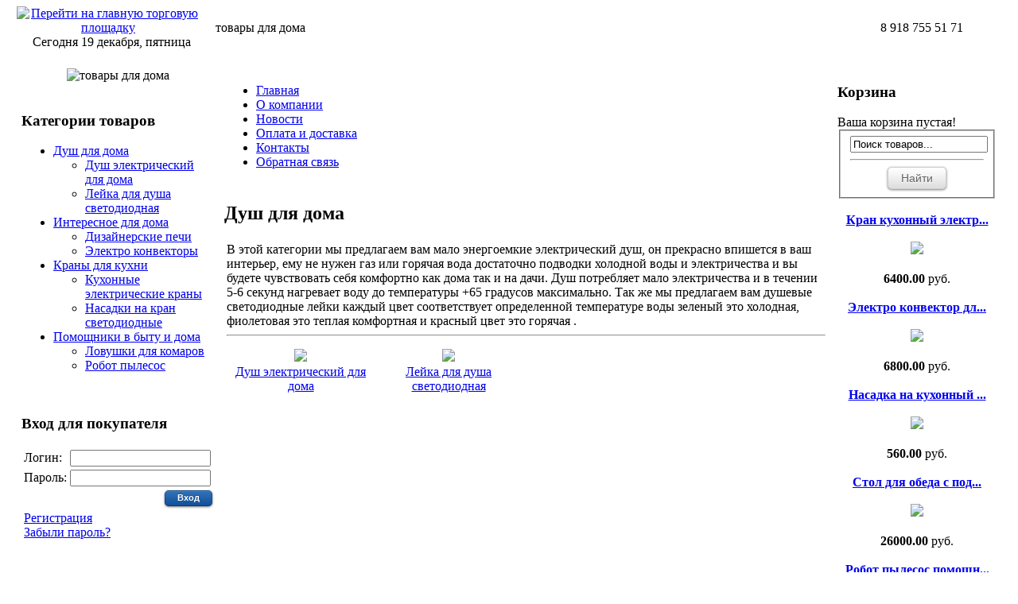

--- FILE ---
content_type: text/html; charset=UTF-8
request_url: http://domshop.utp81.ru/index.php?mod=products&cat=539
body_size: 4941
content:
<!DOCTYPE HTML>
<html xmlns="http://www.w3.org/1999/xhtml" lang="ru">
<head>
<title>товары для дома  - </title>
<meta http-equiv='Content-Type' content='text/html; charset=UTF-8' />
<meta http-equiv="X-UA-Compatible" content="IE=7" />
<meta http-equiv="Content-Type" content="text/html; charset=utf-8;charset=utf-8">
<meta http-equiv="Cache-Control" content="no-cache" />
<meta http-equiv="Pragma" content="no-cache" />
<meta http-equiv="Expires" content="Mon, 26 Jul 1997 05:00:00 GMT" />
<meta name="Document-state" content="Dynamic" />
<meta name="description" content=""/>
<meta name="abstract" content="Столы, журнальные столики , плита электрическая, обогрев, конвекторы краны для кухни, смесители, краны для ванны, светодиодный душ  "/>
<meta name="keywords" content="Столы, журнальные столики , плита электрическая, обогрев, конвекторы краны для кухни, смесители, краны для ванны, светодиодный душ  "/>
<link rel="icon" href="/favicon.ico" type="http://www.utp81.ru/image/x-icon">
<link rel="shortcut icon" href="/favicon.ico" type="http://www.utp81.ru/image/x-icon">
<META Name="Publisher-URL" Content="http://www.utp01.ru/">
<META name="Copyright" http-equiv="Copyright" content="Арт-Интелл">
<META Name="Generator" Content="utp01.ru">
<meta name="revisit" content="1 days">
<meta name="revisit-after" content="1 days">
<META Name="ROBOTS" Content="Index,follow">
<META name="Language" content="ru">
<meta http-equiv="Content-Script-Type" content="text/javascript">
<link href="/files/style_new_bard.css" type="text/css" rel="stylesheet">
<link href="/front.css" media="screen, projection" rel="stylesheet" type="text/css">
<!-- CSS кнопки -->
<link rel="stylesheet" href="/css-buttons.css" type="text/css" title="default" />
<link href="http://www.utp81.ru/images/src/facebox.css" media="screen" rel="stylesheet" type="text/css" />
<!--[if IE]>
<script src="http://html5shiv.googlecode.com/svn/trunk/html5.js"></script>
<![endif]-->
<!--[if lt IE 9]>
<script src="http://ie7-js.googlecode.com/svn/version/2.1(beta4)/IE9.js"></script>
<![endif]-->
<script src="http://ajax.googleapis.com/ajax/libs/jquery/1.5.2/jquery.min.js" type="text/javascript"></script>
<script src="http://ajax.googleapis.com/ajax/libs/jqueryui/1.8.12/jquery-ui.min.js" type="text/javascript"></script>

  <script type="text/javascript" src="http://www.utp81.ru/images/treeview/lib/jquery.cookie.js"></script>

  <script src="http://www.utp81.ru/images/src/facebox.js" type="text/javascript"></script>
  <script type="text/javascript">
    jQuery(document).ready(function($) {
      $('a[rel*=facebox]').facebox({
        loadingImage : '/src/loading.gif',
        closeImage   : '/src/closelabel.png'
      })
    })
  </script>

  <link rel="stylesheet" href="http://www.utp81.ru/images/treeview/jquery.treeview.css" type="text/css" />
  <script type="text/javascript" src="http://www.utp81.ru/images/treeview/jquery.treeview.js"></script>

<script>
  $(document).ready(function(){
    $("#treemenu").treeview({
		animated: "fast",
		collapsed: true,
		unique: true,
		persist: "cookie",
		toggle: function() {
			window.console && console.log("%o was toggled", this);
		}
	});

  });
  </script>


</head>
<body>
<center>


<div class="topline">
<table width="98%" border="0" cellpadding="0" cellspacing="0">
<tr>
<td width="230" align="center">
<!-- 1 -->
<a href='http://utp81.ru'><img src='/images/home.png' align='middle' alt='Перейти на главную торговую площадку' title='Перейти на главную торговую площадку'></a>&nbsp;&nbsp;Сегодня 19 декабря, пятница
</td>
<td width="20"> </td>
<td>
<!-- 2 -->
товары для дома 
</td>
<td width="20"> </td>
<td width="200" align="center" nowrap>
<!-- 3 -->
8 918 755 51 71 
</td>
</tr>
</table>
</div>

<br>


<table align="center" cellpadding="3" cellspacing="3" width="98%">
  <tr>
    <td valign="top" width="200">

<center><img src="/uploaded_images/200x200/22351.jpg" alt="товары для дома "></center>








<!-- LEFT BOX -->
<br>
<h3>Категории товаров</h3>
<ul id="treemenu" class="filetree"><li id="tree"><a href=http://domshop.utp81.ru/index.php?mod=products&cat=539>Душ для дома </a><ul id="treemenu" class="filetree"><li id="tree"><a href=http://domshop.utp81.ru/index.php?mod=products&cat=540>Душ электрический для дома </a></li><li id="tree"><a href=http://domshop.utp81.ru/index.php?mod=products&cat=541>Лейка для душа светодиодная </a></li></ul></li><li id="tree"><a href=http://domshop.utp81.ru/index.php?mod=products&cat=542>Интересное для дома</a><ul id="treemenu" class="filetree"><li id="tree"><a href=http://domshop.utp81.ru/index.php?mod=products&cat=543>Дизайнерские печи </a></li><li id="tree"><a href=http://domshop.utp81.ru/index.php?mod=products&cat=544>Электро конвекторы </a></li></ul></li><li id="tree"><a href=http://domshop.utp81.ru/index.php?mod=products&cat=545>Краны для кухни </a><ul id="treemenu" class="filetree"><li id="tree"><a href=http://domshop.utp81.ru/index.php?mod=products&cat=546>Кухонные электрические краны </a></li><li id="tree"><a href=http://domshop.utp81.ru/index.php?mod=products&cat=547>Насадки на кран светодиодные </a></li></ul></li><li id="tree"><a href=http://domshop.utp81.ru/index.php?mod=products&cat=548>Помощники в быту и дома </a><ul id="treemenu" class="filetree"><li id="tree"><a href=http://domshop.utp81.ru/index.php?mod=products&cat=549>Ловушки для комаров </a></li><li id="tree"><a href=http://domshop.utp81.ru/index.php?mod=products&cat=550>Робот пылесос </a></li></ul></li></ul>
<br>

<div id="cat">
<form action="http://domshop.utp81.ru/login.php" method="post"><input type="hidden" name="p" value="domshop"><input type="hidden" name="returnUrl" value="http://domshop.utp81.ru/index.php?mod=profile&l=1"><input type="hidden" name="errorURL" value="http://domshop.utp81.ru/index.php"><h3>Вход для покупателя</h3><table border="0">
					<tr>
						<td>Логин:</td>
						<td align="left"><input class="text" type=text name="Email"></td>
					</tr>
					<tr>
						<td>Пароль:</td>
						<td align="left"><input class="text" type=password name="Password"></td>
					</tr>
					<tr>
          	<td></td>
						<td colspan=2 align="right">
								<input type="submit" class="button blue small" value="Вход">
						</td>
					</tr>
				</table>

				</form>
				<table><tr><td><a href='http://domshop.utp81.ru/index.php?mod=checkout'>Регистрация</a><br><a href='http://domshop.utp81.ru/index.php?mod=forgotten_password'>Забыли пароль?</a></td></tr></table>
</div>


    </td>
    <td valign="top">

<table width="100%"><tr><td>
<div class="text_left">
<!-- MENU 2 -->
<div id="nav">
<ul><li class='sel'><a href="http://domshop.utp81.ru/%D0%93%D0%BB%D0%B0%D0%B2%D0%BD%D0%B0%D1%8F.html">Главная</a></li><li ><a href="http://domshop.utp81.ru/%D0%9E+%D0%BA%D0%BE%D0%BC%D0%BF%D0%B0%D0%BD%D0%B8%D0%B8.html">О компании</a></li><li ><a href="http://domshop.utp81.ru/%D0%9D%D0%BE%D0%B2%D0%BE%D1%81%D1%82%D0%B8.html">Новости</a></li><li ><a href="http://domshop.utp81.ru/%D0%9E%D0%BF%D0%BB%D0%B0%D1%82%D0%B0+%D0%B8+%D0%B4%D0%BE%D1%81%D1%82%D0%B0%D0%B2%D0%BA%D0%B0.html">Оплата и доставка</a></li><li ><a href="http://domshop.utp81.ru/%D0%9A%D0%BE%D0%BD%D1%82%D0%B0%D0%BA%D1%82%D1%8B.html">Контакты</a></li><li ><a href="http://domshop.utp81.ru/%D0%9E%D0%B1%D1%80%D0%B0%D1%82%D0%BD%D0%B0%D1%8F+%D1%81%D0%B2%D1%8F%D0%B7%D1%8C.html">Обратная связь</a></li></ul>
</div>
</div>
</td></tr></table>

<!-- CONTENT -->
<table width="100%"><tr><td>
<mod content/>
<link media="screen" rel="stylesheet" href="/js/example1/colorbox.css">
<script src="/js/jquery/plugins/jquery.lazyload.js" type="text/javascript"></script>
<script type="text/javascript" src="/js/colorbox/jquery.colorbox-min.js"></script>
<script type="text/javascript">
    $(document).ready(function () {
        $("img.lazy").lazyload();
        $('a.cbox').colorbox({
            opacity: 0.6,
            close: "Закрыть",
            maxHeight: "95%"
        });
    });
</script>

<h2>Душ для дома </h2><table width="100%"><tr><td>В этой категории мы предлагаем вам мало энергоемкие электрический душ, он прекрасно впишется в ваш интерьер, ему не нужен газ или горячая вода  достаточно подводки холодной воды и электричества и вы будете чувствовать себя комфортно как дома так и на дачи. Душ потребляет мало электричества  и в течении 5-6 секунд нагревает воду до температуры +65 градусов максимально. Так же мы предлагаем вам душевые светодиодные лейки каждый цвет соответствует определенной температуре воды зеленый это холодная, фиолетовая это теплая комфортная  и красный цвет это горячая . <hr><div id="tov" style="padding: 5px; border: 0px; float:left;  width:170px; height:200px; margin:3px;"><div><center><a href="http://domshop.utp81.ru/index.php?mod=products&cat=540"><img src="/uploaded_images/150x150/22363.jpg"></a><br>
									<a href="http://domshop.utp81.ru/index.php?mod=products&cat=540">Душ электрический для дома </a><br><br></center></div></div><div id="tov" style="padding: 5px; border: 0px; float:left;  width:170px; height:200px; margin:3px;"><div><center><a href="http://domshop.utp81.ru/index.php?mod=products&cat=541"><img src="/uploaded_images/150x150/22352.jpg"></a><br>
									<a href="http://domshop.utp81.ru/index.php?mod=products&cat=541">Лейка для душа светодиодная </a><br><br></center></div></div></td></tr></table><!--<a href='/images/zoomengine/bigimage00.jpg' class = 'cloud-zoom' id='zoom1' rel="adjustX: 10, adjustY:-4">-->

</td></tr></table>
    </td>
    <td valign="top" width="200">



<!-- RIGHT BOX -->


<h3>Корзина</h3>
<div id="Cart">
</div>



<div id="search">
<form class="search" action="http://domshop.utp81.ru/index.php"><fieldset><input type=hidden name=p value="domshop">
													<input type=hidden name=mod value="search_product">
													<input type="text" value="Поиск товаров..." name="search_by" onblur="if(this.value == '') { this.value = 'Поиск товаров...'; }" onfocus="if(this.value == 'Поиск товаров...') { this.value = ''; }" style="width:98%;" />
													<hr>
													<center>
													<input type="submit" class="button white large" value="Найти"></li>
													</center>
													</fieldset>
												</form>

</div>


<script src="/custom.js" type="text/javascript"></script><div id="slider"><div class="inslider"><div class="contentholder"><div class="contentslider"><div class="content"><center><br><a href="http://domshop.utp81.ru/product_18713.html"><b>Кран кухонный электр...</b><br></a><br><a href="http://domshop.utp81.ru/product_18713.html">
    <img src="/uploaded_images/150x150/22483.jpg">
    </a></br><b><br>6400.00</b> руб.</center></div><div class="content"><center><br><a href="http://domshop.utp81.ru/product_18701.html"><b>Электро конвектор дл...</b><br></a><br><a href="http://domshop.utp81.ru/product_18701.html">
    <img src="/uploaded_images/150x150/22438.jpg">
    </a></br><b><br>6800.00</b> руб.</center></div><div class="content"><center><br><a href="http://domshop.utp81.ru/product_18724.html"><b>Насадка на кухонный ...</b><br></a><br><a href="http://domshop.utp81.ru/product_18724.html">
    <img src="/uploaded_images/150x150/22526.jpg">
    </a></br><b><br>560.00</b> руб.</center></div><div class="content"><center><br><a href="http://domshop.utp81.ru/product_18696.html"><b>Стол для обеда с под...</b><br></a><br><a href="http://domshop.utp81.ru/product_18696.html">
    <img src="/uploaded_images/150x150/22421.jpg">
    </a></br><b><br>26000.00</b> руб.</center></div><div class="content"><center><br><a href="http://domshop.utp81.ru/product_18769.html"><b>Робот пылесос помощн...</b><br></a><br><a href="http://domshop.utp81.ru/product_18769.html">
    <img src="/uploaded_images/150x150/22693.jpg">
    </a></br><b><br>12900.00</b> руб.</center></div><div class="content"><center><br><a href="http://domshop.utp81.ru/product_18694.html"><b>Стол для обеда с под...</b><br></a><br><a href="http://domshop.utp81.ru/product_18694.html">
    <img src="/uploaded_images/150x150/22416.jpg">
    </a></br><b><br>34500.00</b> руб.</center></div><div class="content"><center><br><a href="http://domshop.utp81.ru/product_18685.html"><b>Стол для обеда с под...</b><br></a><br><a href="http://domshop.utp81.ru/product_18685.html">
    <img src="/uploaded_images/150x150/22391.jpg">
    </a></br><b><br>18000.00</b> руб.</center></div></div></div></div>
     <div class="contentnav">
       <a rel="1" href="#">1</a>
       <a rel="2" href="#">2</a>
       <a rel="3" href="#">3</a>
       <a rel="4" href="#">4</a>
       <a rel="5" href="#">5</a>
       <a rel="6" href="#">6</a>
       <a rel="7" href="#">7</a>
	 </div>
</div>

<div id="search">

</div>

    </td>
  </tr>
</table>














<table width="100%" border="0" cellpadding="0" cellspacing="0"><tr><td>
<br><br><br><br>
</td></tr></table>

<table width="98%" border="0" cellpadding="0" cellspacing="0"><tr><td>
<hr size="1">
<br>
</td></tr></table>


<table width="98%" border="0" cellpadding="5" cellspacing="0">
<tr>
<td width="100%" valign="top" style="line-height: 25px;" nowrap>

<center>
<p><center> &nbsp;&nbsp;<a href="http://domshop.utp81.ru/%D0%93%D0%BB%D0%B0%D0%B2%D0%BD%D0%B0%D1%8F.html" >Главная</a>&nbsp;&nbsp;  | &nbsp;&nbsp;<a href="http://domshop.utp81.ru/%D0%9E+%D0%BA%D0%BE%D0%BC%D0%BF%D0%B0%D0%BD%D0%B8%D0%B8.html" >О компании</a>&nbsp;&nbsp;  | &nbsp;&nbsp;<a href="http://domshop.utp81.ru/%D0%9D%D0%BE%D0%B2%D0%BE%D1%81%D1%82%D0%B8.html" >Новости</a>&nbsp;&nbsp;  | &nbsp;&nbsp;<a href="http://domshop.utp81.ru/%D0%9E%D0%BF%D0%BB%D0%B0%D1%82%D0%B0+%D0%B8+%D0%B4%D0%BE%D1%81%D1%82%D0%B0%D0%B2%D0%BA%D0%B0.html" >Оплата и доставка</a>&nbsp;&nbsp;  | &nbsp;&nbsp;<a href="http://domshop.utp81.ru/%D0%9A%D0%BE%D0%BD%D1%82%D0%B0%D0%BA%D1%82%D1%8B.html" >Контакты</a>&nbsp;&nbsp;  | &nbsp;&nbsp;<a href="http://domshop.utp81.ru/%D0%9E%D0%B1%D1%80%D0%B0%D1%82%D0%BD%D0%B0%D1%8F+%D1%81%D0%B2%D1%8F%D0%B7%D1%8C.html" >Обратная связь</a>&nbsp;&nbsp;</center></p>
<p>© товары для дома </p>
</center>

</td>
</tr>
</table>
<br>







</center>


<center>
<table width="98%" border="0" cellpadding="5" cellspacing="0">
<tr><td>

</td></tr></table>
</center>

<!-- Yandex.Metrika counter --><script type="text/javascript">var yaParams = {/*Здесь параметры визита*/};</script><script type="text/javascript">(function (d, w, c) { (w[c] = w[c] || []).push(function() { try { w.yaCounter7167406 = new Ya.Metrika({id:7167406, enableAll: true, trackHash:true, webvisor:true,params:window.yaParams||{ }}); } catch(e) { } }); var n = d.getElementsByTagName("script")[0], s = d.createElement("script"), f = function () { n.parentNode.insertBefore(s, n); }; s.type = "text/javascript"; s.async = true; s.src = (d.location.protocol == "https:" ? "https:" : "http:") + "//mc.yandex.ru/metrika/watch.js"; if (w.opera == "[object Opera]") { d.addEventListener("DOMContentLoaded", f); } else { f(); } })(document, window, "yandex_metrika_callbacks");</script><noscript><div><img src="//mc.yandex.ru/watch/7167406" style="position:absolute; left:-9999px;" alt="" /></div></noscript><!-- /Yandex.Metrika counter -->

<!-- Google analytics -->
<script type="text/javascript">
  var _gaq = _gaq || [];
  _gaq.push(['_setAccount', 'UA-34910202-1']);
  _gaq.push(['_setDomainName', 'utp00.ru']);
  _gaq.push(['_trackPageview']);

  (function() {
    var ga = document.createElement('script'); ga.type = 'text/javascript'; ga.async = true;
    ga.src = ('https:' == document.location.protocol ? 'https://ssl' : 'http://www') + '.google-analytics.com/ga.js';
    var s = document.getElementsByTagName('script')[0]; s.parentNode.insertBefore(ga, s);
  })();
</script>
<!-- /Google analytics -->

</body>
</html><script>
						if(document.getElementById('Cart'))
						{
							document.getElementById('Cart').innerHTML="Ваша корзина пустая!";
						}
					</script>

--- FILE ---
content_type: text/css
request_url: http://domshop.utp81.ru/front.css
body_size: 2305
content:
#topnav {
	font-size: 11px;
	line-height: 23px;
	text-align: right;
}

#topnav a.signin {
	background: #585858;
	padding: 5px 5px 5px;
	text-decoration: none;
	font-weight: bold;
	color: #fff;
	-webkit-border-radius: 4px;
	-khtml-border-radius: 4px;
	-moz-border-radius: 4px;
	border-radius: 4px;
	*background: transparent url("images/signin-nav-bg-ie.png") no-repeat 0 0;
	*padding: 4px 12px 6px;
}

#topnav a.signin:hover {
	background: #838383;
	*background: transparent url("images/signin-nav-bg-hover-ie.png") no-repeat 0 0;
	*padding: 4px 12px 6px;
}

#topnav a.signin, #topnav a.signin:hover {
	*background-position: 0 3px !important;
}

a.signin {
	position: relative;
	margin-left: 3px;
}

a.signin span {
	background-image: url("images/toggle_down_light.png");
	background-repeat: no-repeat;
	background-position: 100% 50%;
	padding: 4px 16px 6px 0;
}

#topnav a.menu-open {
	background: #838383 !important;
	color: #fff !important;
	outline: none;
}

#small_signup {
	display: inline;
	float: none;
	line-height: 23px;
	margin: 25px 0 0;
	width: 170px;
}

a.signin.menu-open span {
	background-image: url("images/toggle_up_dark.png");
	color: #E2E2E2;
}

#signin_menu {
	-moz-border-radius: 5px;
	-khtml-border-radius: 5px;
	-webkit-border-radius: 5px;
	border-radius: 5px;
	display: none;
	background-color: #838383;
	position: absolute;
	width: 210px;
	z-index: 100;
	border: 1px transparent;
	text-align: left;
	padding: 12px;
	top: 26.5px;
	right: 13px;
	margin-top: 9px;
	margin-right: 0px;
	*margin-right: -1px;
	color: #fff;
	font-size: 12px;
}

#signin_menu input[type=text], #signin_menu input[type=password] {
	display: block;
	-moz-border-radius: 4px;
	-khtml-border-radius: 4px;
	-webkit-border-radius: 4px;
	border-radius: 4px;
	border: 1px solid #E9E9E9;
	font-size: 13px;
	background: #fff;
	margin: 0 0 5px;
	padding: 5px;
	width: 203px;
}

#signin_menu p {
	margin: 0;
}

#signin_menu a {
	color: #fff;
}

#signin_menu label {
	font-weight: normal;
}

#signin_menu p.remember {
	padding: 10px 0;
}

#signin_menu p.forgot, #signin_menu p.complete {
	clear: both;
	margin: 5px 0;
}

#signin_menu p a {
	color: #fff !important;
}

#signin_submit {
	-moz-border-radius: 4px;
	-khtml-border-radius: 4px;
	-webkit-border-radius: 4px;
	border-radius: 4px;
	background: #39d url('images/bg-btn-blue.png') repeat-x scroll 0 0;
	border: 1px solid #39D;
	color: #fff;
	text-shadow: 0 -1px 0 #39d;
	padding: 4px 10px 5px;
	font-size: 11px;
	margin: 0 5px 0 0;
	font-weight: bold;
}

#signin_submit::-moz-focus-inner {
	padding: 0;
	border: 0;
}

#signin_submit:hover, #signin_submit:focus {
	background-position: 0 -5px;
	cursor: pointer;
}

.tipsy-inner {
	padding: 10px 15px;
	line-height: 1.5em;
	font-weight: bold;
}

.tipsy {
	opacity: .8;
	filter: alpha(opacity = 80);
	background-repeat: no-repeat;
	padding: 5px;
}

.tipsy-inner {
	padding: 8px 8px;
	max-width: 200px;
	font: 11px 'Lucida Grande', sans-serif;
	font-weight: bold;
	-moz-border-radius: 4px;
	-khtml-border-radius: 4px;
	-webkit-border-radius: 4px;
	border-radius: 4px;
	background-color: #000;
	color: white;
	text-align: left;
}

.tipsy-north {
	background-image: url(images/tipsy-north.gif);
	background-position: top center;
}

.tipsy-south {
	background-image: url(images/tipsy-south.gif);
	background-position: bottom center;
}

.tipsy-east {
	background-image: url(images/tipsy-east.gif);
	background-position: right center;
}

.tipsy-west {
	background-image: url(images/tipsy-west.gif);
	background-position: left center;
}

/* Table 1 Style */
table.table1 {
	font-family: "Trebuchet MS", sans-serif;
	font-size: 16px;
	font-weight: bold;
	line-height: 1.4em;
	font-style: normal;
	border-collapse: separate;
}

.table1 thead th {
	padding: 15px;
	color: #fff;
	text-shadow: 1px 1px 1px #568F23;
	border: 1px solid #93CE37;
	border-bottom: 3px solid #9ED929;
	background-color: #9DD929;
	background: -webkit-gradient(linear, left bottom, left top, color-stop(0.02, rgb(123, 192, 67)), color-stop(0.51, rgb(139, 198, 66)), color-stop(0.87, rgb(158, 217, 41)));
	background: -moz-linear-gradient(center bottom, rgb(123, 192, 67) 2%, rgb(139, 198, 66) 51%, rgb(158, 217, 41) 87%);
	-webkit-border-top-left-radius: 5px;
	-webkit-border-top-right-radius: 5px;
	-moz-border-radius: 5px 5px 0px 0px;
	border-top-left-radius: 5px;
	border-top-right-radius: 5px;
}

.table1 thead th:empty {
	background: transparent;
	border: none;
}

.table1 tbody th {
	color: #fff;
	text-shadow: 1px 1px 1px #568F23;
	background-color: #9DD929;
	border: 1px solid #93CE37;
	border-right: 3px solid #9ED929;
	padding: 0px 10px;
	background: -webkit-gradient(linear, left bottom, right top, color-stop(0.02, rgb(158, 217, 41)), color-stop(0.51, rgb(139, 198, 66)), color-stop(0.87, rgb(123, 192, 67)));
	background: -moz-linear-gradient(left bottom, rgb(158, 217, 41) 2%, rgb(139, 198, 66) 51%, rgb(123, 192, 67) 87%);
	-moz-border-radius: 5px 0px 0px 5px;
	-webkit-border-top-left-radius: 5px;
	-webkit-border-bottom-left-radius: 5px;
	border-top-left-radius: 5px;
	border-bottom-left-radius: 5px;
}

.table1 tfoot td {
	color: #9CD009;
	font-size: 32px;
	text-align: center;
	padding: 10px 0px;
	text-shadow: 1px 1px 1px #444;
}

.table1 tfoot th {
	color: #666;
}

.table1 tbody td {
	padding: 10px;
	text-align: center;
	background-color: #DEF3CA;
	border: 2px solid #E7EFE0;
	-moz-border-radius: 2px;
	-webkit-border-radius: 2px;
	border-radius: 2px;
	color: #666;
	text-shadow: 1px 1px 1px #fff;
}

.table1 tbody span.check::before {
	content: url(/images/check0.png)
}

/* Table 2 Style */
table.table2 {
	font-family: Georgia, serif;
	font-size: 18px;
	font-style: normal;
	font-weight: normal;
	letter-spacing: -1px;
	line-height: 1.2em;
	border-collapse: collapse;
	text-align: center;
}

.table2 thead th, .table2 tfoot td {
	padding: 20px 10px 40px 10px;
	color: #fff;
	font-size: 26px;
	background-color: #222;
	font-weight: normal;
	border-right: 1px dotted #666;
	border-top: 3px solid #666;
	-moz-box-shadow: 0px -1px 4px #000;
	-webkit-box-shadow: 0px -1px 4px #000;
	box-shadow: 0px -1px 4px #000;
	text-shadow: 1px 1px 1px #000;
}

.table2 tfoot th {
	padding: 10px;
	font-size: 18px;
	text-transform: uppercase;
	color: #888;
}

.table2 tfoot td {
	font-size: 36px;
	color: #EF870E;
	border-top: none;
	border-bottom: 3px solid #666;
	-moz-box-shadow: 0px 1px 4px #000;
	-webkit-box-shadow: 0px 1px 4px #000;
	box-shadow: 0px 1px 4px #000;
}

.table2 thead th:empty {
	background: transparent;
	-moz-box-shadow: none;
	-webkit-box-shadow: none;
	box-shadow: none;
}

.table2 thead :nth-last-child(1) {
	border-right: none;
}

.table2 thead :first-child,
.table2 tbody :nth-last-child(1) {
	border: none;
}

.table2 tbody th {
	text-align: right;
	padding: 10px;
	color: #333;
	text-shadow: 1px 1px 1px #ccc;
	background-color: #f9f9f9;
}

.table2 tbody td {
	padding: 10px;
	background-color: #f0f0f0;
	border-right: 1px dotted #999;
	text-shadow: -1px 1px 1px #fff;
	text-transform: uppercase;
	color: #333;
}

.table2 tbody span.check::before {
	content: url(/images/check1.png)
}

/* Table 3 Style */
table.table3 {
	font-family: Arial;
	font-size: 18px;
	font-style: normal;
	font-weight: normal;
	text-transform: uppercase;
	letter-spacing: -1px;
	line-height: 1.7em;
	text-align: center;
	border-collapse: collapse;
}

.table3 thead th {
	padding: 6px 10px;
	text-transform: uppercase;
	color: #444;
	font-weight: bold;
	text-shadow: 1px 1px 1px #fff;
	border-bottom: 5px solid #444;
}

.table3 thead th:empty {
	background: transparent;
	border: none;
}

.table3 thead :nth-child(2),
.table3 tfoot :nth-child(2) {
	background-color: #7FD2FF;
}

.table3 tfoot :nth-child(2) {
	-moz-border-radius: 0px 0px 0px 5px;
	-webkit-border-bottom-left-radius: 5px;
	border-bottom-left-radius: 5px;
}

.table3 thead :nth-child(2) {
	-moz-border-radius: 5px 0px 0px 0px;
	-webkit-border-top-left-radius: 5px;
	border-top-left-radius: 5px;
}

.table3 thead :nth-child(3),
.table3 tfoot :nth-child(3) {
	background-color: #45A8DF;
}

.table3 thead :nth-child(4),
.table3 tfoot :nth-child(4) {
	background-color: #2388BF;
}

.table3 thead :nth-child(5),
.table3 tfoot :nth-child(5) {
	background-color: #096A9F;
}

.table3 thead :nth-child(5) {
	-moz-border-radius: 0px 5px 0px 0px;
	-webkit-border-top-right-radius: 5px;
	border-top-right-radius: 5px;
}

.table3 tfoot :nth-child(5) {
	-moz-border-radius: 0px 0px 5px 0px;
	-webkit-border-bottom-right-radius: 5px;
	border-bottom-right-radius: 5px;
}

.table3 tfoot td {
	font-size: 38px;
	font-weight: bold;
	padding: 15px 0px;
	text-shadow: 1px 1px 1px #fff;
}

.table3 tbody td {
	padding: 10px;
}

.table3 tbody tr:nth-child(4) td {
	font-size: 26px;
	font-weight: bold;
}

.table3 tbody td:nth-child(even) {
	background-color: #444;
	color: #444;
	border-bottom: 1px solid #444;
	background: -webkit-gradient(linear, left bottom, left top, color-stop(0.39, rgb(189, 189, 189)), color-stop(0.7, rgb(224, 224, 224)));
	background: -moz-linear-gradient(center bottom, rgb(189, 189, 189) 39%, rgb(224, 224, 224) 70%);
	text-shadow: 1px 1px 1px #fff;
}

.table3 tbody td:nth-child(odd) {
	background-color: #555;
	color: #f0f0f0;
	border-bottom: 1px solid #444;
	background: -webkit-gradient(linear, left bottom, left top, color-stop(0.39, rgb(85, 85, 85)), color-stop(0.7, rgb(105, 105, 105)));
	background: -moz-linear-gradient(center bottom, rgb(85, 85, 85) 39%, rgb(105, 105, 105) 70%);
	text-shadow: 1px 1px 1px #000;
}

.table3 tbody td:nth-last-child(1) {
	border-right: 1px solid #222;
}

.table3 tbody th {
	color: #696969;
	text-align: right;
	padding: 0px 10px;
	border-right: 1px solid #aaa;
}

.table3 tbody span.check::before {
	content: url(/images/check2.png)
}

.clear {
	clear: both;
}

.tov-item {
	position: relative;
	float: left;
	width: 33%;
	margin: 0 0 50px 0;
	text-align: center;
}

.tov-item h3 {
	font-weight: normal !important;
	font-size: 18px;
}
div.cost {
	font-size: 14px;
	text-align: center;
}
div.tov.last {
	margin-bottom: 0 !important;
}

--- FILE ---
content_type: text/javascript; charset=UTF-8
request_url: http://ajax.googleapis.com/ajax/libs/jqueryui/1.8.12/jquery-ui.min.js
body_size: 51402
content:
/*!
 * jQuery UI 1.8.12
 *
 * Copyright 2011, AUTHORS.txt (http://jqueryui.com/about)
 * Dual licensed under the MIT or GPL Version 2 licenses.
 * http://jquery.org/license
 *
 * http://docs.jquery.com/UI
 */
(function(b,d){function e(f){return!b(f).parents().andSelf().filter(function(){return b.curCSS(this,"visibility")==="hidden"||b.expr.filters.hidden(this)}).length}b.ui=b.ui||{};if(!b.ui.version){b.extend(b.ui,{version:"1.8.12",keyCode:{ALT:18,BACKSPACE:8,CAPS_LOCK:20,COMMA:188,COMMAND:91,COMMAND_LEFT:91,COMMAND_RIGHT:93,CONTROL:17,DELETE:46,DOWN:40,END:35,ENTER:13,ESCAPE:27,HOME:36,INSERT:45,LEFT:37,MENU:93,NUMPAD_ADD:107,NUMPAD_DECIMAL:110,NUMPAD_DIVIDE:111,NUMPAD_ENTER:108,NUMPAD_MULTIPLY:106,
NUMPAD_SUBTRACT:109,PAGE_DOWN:34,PAGE_UP:33,PERIOD:190,RIGHT:39,SHIFT:16,SPACE:32,TAB:9,UP:38,WINDOWS:91}});b.fn.extend({_focus:b.fn.focus,focus:function(f,g){return typeof f==="number"?this.each(function(){var a=this;setTimeout(function(){b(a).focus();g&&g.call(a)},f)}):this._focus.apply(this,arguments)},scrollParent:function(){var f;f=b.browser.msie&&/(static|relative)/.test(this.css("position"))||/absolute/.test(this.css("position"))?this.parents().filter(function(){return/(relative|absolute|fixed)/.test(b.curCSS(this,
"position",1))&&/(auto|scroll)/.test(b.curCSS(this,"overflow",1)+b.curCSS(this,"overflow-y",1)+b.curCSS(this,"overflow-x",1))}).eq(0):this.parents().filter(function(){return/(auto|scroll)/.test(b.curCSS(this,"overflow",1)+b.curCSS(this,"overflow-y",1)+b.curCSS(this,"overflow-x",1))}).eq(0);return/fixed/.test(this.css("position"))||!f.length?b(document):f},zIndex:function(f){if(f!==d)return this.css("zIndex",f);if(this.length){f=b(this[0]);for(var g;f.length&&f[0]!==document;){g=f.css("position");
if(g==="absolute"||g==="relative"||g==="fixed"){g=parseInt(f.css("zIndex"),10);if(!isNaN(g)&&g!==0)return g}f=f.parent()}}return 0},disableSelection:function(){return this.bind((b.support.selectstart?"selectstart":"mousedown")+".ui-disableSelection",function(f){f.preventDefault()})},enableSelection:function(){return this.unbind(".ui-disableSelection")}});b.each(["Width","Height"],function(f,g){function a(j,n,o,l){b.each(c,function(){n-=parseFloat(b.curCSS(j,"padding"+this,true))||0;if(o)n-=parseFloat(b.curCSS(j,
"border"+this+"Width",true))||0;if(l)n-=parseFloat(b.curCSS(j,"margin"+this,true))||0});return n}var c=g==="Width"?["Left","Right"]:["Top","Bottom"],h=g.toLowerCase(),i={innerWidth:b.fn.innerWidth,innerHeight:b.fn.innerHeight,outerWidth:b.fn.outerWidth,outerHeight:b.fn.outerHeight};b.fn["inner"+g]=function(j){if(j===d)return i["inner"+g].call(this);return this.each(function(){b(this).css(h,a(this,j)+"px")})};b.fn["outer"+g]=function(j,n){if(typeof j!=="number")return i["outer"+g].call(this,j);return this.each(function(){b(this).css(h,
a(this,j,true,n)+"px")})}});b.extend(b.expr[":"],{data:function(f,g,a){return!!b.data(f,a[3])},focusable:function(f){var g=f.nodeName.toLowerCase(),a=b.attr(f,"tabindex");if("area"===g){g=f.parentNode;a=g.name;if(!f.href||!a||g.nodeName.toLowerCase()!=="map")return false;f=b("img[usemap=#"+a+"]")[0];return!!f&&e(f)}return(/input|select|textarea|button|object/.test(g)?!f.disabled:"a"==g?f.href||!isNaN(a):!isNaN(a))&&e(f)},tabbable:function(f){var g=b.attr(f,"tabindex");return(isNaN(g)||g>=0)&&b(f).is(":focusable")}});
b(function(){var f=document.body,g=f.appendChild(g=document.createElement("div"));b.extend(g.style,{minHeight:"100px",height:"auto",padding:0,borderWidth:0});b.support.minHeight=g.offsetHeight===100;b.support.selectstart="onselectstart"in g;f.removeChild(g).style.display="none"});b.extend(b.ui,{plugin:{add:function(f,g,a){f=b.ui[f].prototype;for(var c in a){f.plugins[c]=f.plugins[c]||[];f.plugins[c].push([g,a[c]])}},call:function(f,g,a){if((g=f.plugins[g])&&f.element[0].parentNode)for(var c=0;c<g.length;c++)f.options[g[c][0]]&&
g[c][1].apply(f.element,a)}},contains:function(f,g){return document.compareDocumentPosition?f.compareDocumentPosition(g)&16:f!==g&&f.contains(g)},hasScroll:function(f,g){if(b(f).css("overflow")==="hidden")return false;g=g&&g==="left"?"scrollLeft":"scrollTop";var a=false;if(f[g]>0)return true;f[g]=1;a=f[g]>0;f[g]=0;return a},isOverAxis:function(f,g,a){return f>g&&f<g+a},isOver:function(f,g,a,c,h,i){return b.ui.isOverAxis(f,a,h)&&b.ui.isOverAxis(g,c,i)}})}})(jQuery);
(function(b,d){if(b.cleanData){var e=b.cleanData;b.cleanData=function(g){for(var a=0,c;(c=g[a])!=null;a++)b(c).triggerHandler("remove");e(g)}}else{var f=b.fn.remove;b.fn.remove=function(g,a){return this.each(function(){if(!a)if(!g||b.filter(g,[this]).length)b("*",this).add([this]).each(function(){b(this).triggerHandler("remove")});return f.call(b(this),g,a)})}}b.widget=function(g,a,c){var h=g.split(".")[0],i;g=g.split(".")[1];i=h+"-"+g;if(!c){c=a;a=b.Widget}b.expr[":"][i]=function(j){return!!b.data(j,
g)};b[h]=b[h]||{};b[h][g]=function(j,n){arguments.length&&this._createWidget(j,n)};a=new a;a.options=b.extend(true,{},a.options);b[h][g].prototype=b.extend(true,a,{namespace:h,widgetName:g,widgetEventPrefix:b[h][g].prototype.widgetEventPrefix||g,widgetBaseClass:i},c);b.widget.bridge(g,b[h][g])};b.widget.bridge=function(g,a){b.fn[g]=function(c){var h=typeof c==="string",i=Array.prototype.slice.call(arguments,1),j=this;c=!h&&i.length?b.extend.apply(null,[true,c].concat(i)):c;if(h&&c.charAt(0)==="_")return j;
h?this.each(function(){var n=b.data(this,g),o=n&&b.isFunction(n[c])?n[c].apply(n,i):n;if(o!==n&&o!==d){j=o;return false}}):this.each(function(){var n=b.data(this,g);n?n.option(c||{})._init():b.data(this,g,new a(c,this))});return j}};b.Widget=function(g,a){arguments.length&&this._createWidget(g,a)};b.Widget.prototype={widgetName:"widget",widgetEventPrefix:"",options:{disabled:false},_createWidget:function(g,a){b.data(a,this.widgetName,this);this.element=b(a);this.options=b.extend(true,{},this.options,
this._getCreateOptions(),g);var c=this;this.element.bind("remove."+this.widgetName,function(){c.destroy()});this._create();this._trigger("create");this._init()},_getCreateOptions:function(){return b.metadata&&b.metadata.get(this.element[0])[this.widgetName]},_create:function(){},_init:function(){},destroy:function(){this.element.unbind("."+this.widgetName).removeData(this.widgetName);this.widget().unbind("."+this.widgetName).removeAttr("aria-disabled").removeClass(this.widgetBaseClass+"-disabled ui-state-disabled")},
widget:function(){return this.element},option:function(g,a){var c=g;if(arguments.length===0)return b.extend({},this.options);if(typeof g==="string"){if(a===d)return this.options[g];c={};c[g]=a}this._setOptions(c);return this},_setOptions:function(g){var a=this;b.each(g,function(c,h){a._setOption(c,h)});return this},_setOption:function(g,a){this.options[g]=a;if(g==="disabled")this.widget()[a?"addClass":"removeClass"](this.widgetBaseClass+"-disabled ui-state-disabled").attr("aria-disabled",a);return this},
enable:function(){return this._setOption("disabled",false)},disable:function(){return this._setOption("disabled",true)},_trigger:function(g,a,c){var h=this.options[g];a=b.Event(a);a.type=(g===this.widgetEventPrefix?g:this.widgetEventPrefix+g).toLowerCase();c=c||{};if(a.originalEvent){g=b.event.props.length;for(var i;g;){i=b.event.props[--g];a[i]=a.originalEvent[i]}}this.element.trigger(a,c);return!(b.isFunction(h)&&h.call(this.element[0],a,c)===false||a.isDefaultPrevented())}}})(jQuery);
(function(b){b.widget("ui.mouse",{options:{cancel:":input,option",distance:1,delay:0},_mouseInit:function(){var d=this;this.element.bind("mousedown."+this.widgetName,function(e){return d._mouseDown(e)}).bind("click."+this.widgetName,function(e){if(true===b.data(e.target,d.widgetName+".preventClickEvent")){b.removeData(e.target,d.widgetName+".preventClickEvent");e.stopImmediatePropagation();return false}});this.started=false},_mouseDestroy:function(){this.element.unbind("."+this.widgetName)},_mouseDown:function(d){d.originalEvent=
d.originalEvent||{};if(!d.originalEvent.mouseHandled){this._mouseStarted&&this._mouseUp(d);this._mouseDownEvent=d;var e=this,f=d.which==1,g=typeof this.options.cancel=="string"?b(d.target).parents().add(d.target).filter(this.options.cancel).length:false;if(!f||g||!this._mouseCapture(d))return true;this.mouseDelayMet=!this.options.delay;if(!this.mouseDelayMet)this._mouseDelayTimer=setTimeout(function(){e.mouseDelayMet=true},this.options.delay);if(this._mouseDistanceMet(d)&&this._mouseDelayMet(d)){this._mouseStarted=
this._mouseStart(d)!==false;if(!this._mouseStarted){d.preventDefault();return true}}true===b.data(d.target,this.widgetName+".preventClickEvent")&&b.removeData(d.target,this.widgetName+".preventClickEvent");this._mouseMoveDelegate=function(a){return e._mouseMove(a)};this._mouseUpDelegate=function(a){return e._mouseUp(a)};b(document).bind("mousemove."+this.widgetName,this._mouseMoveDelegate).bind("mouseup."+this.widgetName,this._mouseUpDelegate);d.preventDefault();return d.originalEvent.mouseHandled=
true}},_mouseMove:function(d){if(b.browser.msie&&!(document.documentMode>=9)&&!d.button)return this._mouseUp(d);if(this._mouseStarted){this._mouseDrag(d);return d.preventDefault()}if(this._mouseDistanceMet(d)&&this._mouseDelayMet(d))(this._mouseStarted=this._mouseStart(this._mouseDownEvent,d)!==false)?this._mouseDrag(d):this._mouseUp(d);return!this._mouseStarted},_mouseUp:function(d){b(document).unbind("mousemove."+this.widgetName,this._mouseMoveDelegate).unbind("mouseup."+this.widgetName,this._mouseUpDelegate);
if(this._mouseStarted){this._mouseStarted=false;d.target==this._mouseDownEvent.target&&b.data(d.target,this.widgetName+".preventClickEvent",true);this._mouseStop(d)}return false},_mouseDistanceMet:function(d){return Math.max(Math.abs(this._mouseDownEvent.pageX-d.pageX),Math.abs(this._mouseDownEvent.pageY-d.pageY))>=this.options.distance},_mouseDelayMet:function(){return this.mouseDelayMet},_mouseStart:function(){},_mouseDrag:function(){},_mouseStop:function(){},_mouseCapture:function(){return true}})})(jQuery);
(function(b){b.widget("ui.draggable",b.ui.mouse,{widgetEventPrefix:"drag",options:{addClasses:true,appendTo:"parent",axis:false,connectToSortable:false,containment:false,cursor:"auto",cursorAt:false,grid:false,handle:false,helper:"original",iframeFix:false,opacity:false,refreshPositions:false,revert:false,revertDuration:500,scope:"default",scroll:true,scrollSensitivity:20,scrollSpeed:20,snap:false,snapMode:"both",snapTolerance:20,stack:false,zIndex:false},_create:function(){if(this.options.helper==
"original"&&!/^(?:r|a|f)/.test(this.element.css("position")))this.element[0].style.position="relative";this.options.addClasses&&this.element.addClass("ui-draggable");this.options.disabled&&this.element.addClass("ui-draggable-disabled");this._mouseInit()},destroy:function(){if(this.element.data("draggable")){this.element.removeData("draggable").unbind(".draggable").removeClass("ui-draggable ui-draggable-dragging ui-draggable-disabled");this._mouseDestroy();return this}},_mouseCapture:function(d){var e=
this.options;if(this.helper||e.disabled||b(d.target).is(".ui-resizable-handle"))return false;this.handle=this._getHandle(d);if(!this.handle)return false;return true},_mouseStart:function(d){var e=this.options;this.helper=this._createHelper(d);this._cacheHelperProportions();if(b.ui.ddmanager)b.ui.ddmanager.current=this;this._cacheMargins();this.cssPosition=this.helper.css("position");this.scrollParent=this.helper.scrollParent();this.offset=this.positionAbs=this.element.offset();this.offset={top:this.offset.top-
this.margins.top,left:this.offset.left-this.margins.left};b.extend(this.offset,{click:{left:d.pageX-this.offset.left,top:d.pageY-this.offset.top},parent:this._getParentOffset(),relative:this._getRelativeOffset()});this.originalPosition=this.position=this._generatePosition(d);this.originalPageX=d.pageX;this.originalPageY=d.pageY;e.cursorAt&&this._adjustOffsetFromHelper(e.cursorAt);e.containment&&this._setContainment();if(this._trigger("start",d)===false){this._clear();return false}this._cacheHelperProportions();
b.ui.ddmanager&&!e.dropBehaviour&&b.ui.ddmanager.prepareOffsets(this,d);this.helper.addClass("ui-draggable-dragging");this._mouseDrag(d,true);return true},_mouseDrag:function(d,e){this.position=this._generatePosition(d);this.positionAbs=this._convertPositionTo("absolute");if(!e){e=this._uiHash();if(this._trigger("drag",d,e)===false){this._mouseUp({});return false}this.position=e.position}if(!this.options.axis||this.options.axis!="y")this.helper[0].style.left=this.position.left+"px";if(!this.options.axis||
this.options.axis!="x")this.helper[0].style.top=this.position.top+"px";b.ui.ddmanager&&b.ui.ddmanager.drag(this,d);return false},_mouseStop:function(d){var e=false;if(b.ui.ddmanager&&!this.options.dropBehaviour)e=b.ui.ddmanager.drop(this,d);if(this.dropped){e=this.dropped;this.dropped=false}if((!this.element[0]||!this.element[0].parentNode)&&this.options.helper=="original")return false;if(this.options.revert=="invalid"&&!e||this.options.revert=="valid"&&e||this.options.revert===true||b.isFunction(this.options.revert)&&
this.options.revert.call(this.element,e)){var f=this;b(this.helper).animate(this.originalPosition,parseInt(this.options.revertDuration,10),function(){f._trigger("stop",d)!==false&&f._clear()})}else this._trigger("stop",d)!==false&&this._clear();return false},cancel:function(){this.helper.is(".ui-draggable-dragging")?this._mouseUp({}):this._clear();return this},_getHandle:function(d){var e=!this.options.handle||!b(this.options.handle,this.element).length?true:false;b(this.options.handle,this.element).find("*").andSelf().each(function(){if(this==
d.target)e=true});return e},_createHelper:function(d){var e=this.options;d=b.isFunction(e.helper)?b(e.helper.apply(this.element[0],[d])):e.helper=="clone"?this.element.clone():this.element;d.parents("body").length||d.appendTo(e.appendTo=="parent"?this.element[0].parentNode:e.appendTo);d[0]!=this.element[0]&&!/(fixed|absolute)/.test(d.css("position"))&&d.css("position","absolute");return d},_adjustOffsetFromHelper:function(d){if(typeof d=="string")d=d.split(" ");if(b.isArray(d))d={left:+d[0],top:+d[1]||
0};if("left"in d)this.offset.click.left=d.left+this.margins.left;if("right"in d)this.offset.click.left=this.helperProportions.width-d.right+this.margins.left;if("top"in d)this.offset.click.top=d.top+this.margins.top;if("bottom"in d)this.offset.click.top=this.helperProportions.height-d.bottom+this.margins.top},_getParentOffset:function(){this.offsetParent=this.helper.offsetParent();var d=this.offsetParent.offset();if(this.cssPosition=="absolute"&&this.scrollParent[0]!=document&&b.ui.contains(this.scrollParent[0],
this.offsetParent[0])){d.left+=this.scrollParent.scrollLeft();d.top+=this.scrollParent.scrollTop()}if(this.offsetParent[0]==document.body||this.offsetParent[0].tagName&&this.offsetParent[0].tagName.toLowerCase()=="html"&&b.browser.msie)d={top:0,left:0};return{top:d.top+(parseInt(this.offsetParent.css("borderTopWidth"),10)||0),left:d.left+(parseInt(this.offsetParent.css("borderLeftWidth"),10)||0)}},_getRelativeOffset:function(){if(this.cssPosition=="relative"){var d=this.element.position();return{top:d.top-
(parseInt(this.helper.css("top"),10)||0)+this.scrollParent.scrollTop(),left:d.left-(parseInt(this.helper.css("left"),10)||0)+this.scrollParent.scrollLeft()}}else return{top:0,left:0}},_cacheMargins:function(){this.margins={left:parseInt(this.element.css("marginLeft"),10)||0,top:parseInt(this.element.css("marginTop"),10)||0,right:parseInt(this.element.css("marginRight"),10)||0,bottom:parseInt(this.element.css("marginBottom"),10)||0}},_cacheHelperProportions:function(){this.helperProportions={width:this.helper.outerWidth(),
height:this.helper.outerHeight()}},_setContainment:function(){var d=this.options;if(d.containment=="parent")d.containment=this.helper[0].parentNode;if(d.containment=="document"||d.containment=="window")this.containment=[(d.containment=="document"?0:b(window).scrollLeft())-this.offset.relative.left-this.offset.parent.left,(d.containment=="document"?0:b(window).scrollTop())-this.offset.relative.top-this.offset.parent.top,(d.containment=="document"?0:b(window).scrollLeft())+b(d.containment=="document"?
document:window).width()-this.helperProportions.width-this.margins.left,(d.containment=="document"?0:b(window).scrollTop())+(b(d.containment=="document"?document:window).height()||document.body.parentNode.scrollHeight)-this.helperProportions.height-this.margins.top];if(!/^(document|window|parent)$/.test(d.containment)&&d.containment.constructor!=Array){var e=b(d.containment)[0];if(e){d=b(d.containment).offset();var f=b(e).css("overflow")!="hidden";this.containment=[d.left+(parseInt(b(e).css("borderLeftWidth"),
10)||0)+(parseInt(b(e).css("paddingLeft"),10)||0),d.top+(parseInt(b(e).css("borderTopWidth"),10)||0)+(parseInt(b(e).css("paddingTop"),10)||0),d.left+(f?Math.max(e.scrollWidth,e.offsetWidth):e.offsetWidth)-(parseInt(b(e).css("borderLeftWidth"),10)||0)-(parseInt(b(e).css("paddingRight"),10)||0)-this.helperProportions.width-this.margins.left-this.margins.right,d.top+(f?Math.max(e.scrollHeight,e.offsetHeight):e.offsetHeight)-(parseInt(b(e).css("borderTopWidth"),10)||0)-(parseInt(b(e).css("paddingBottom"),
10)||0)-this.helperProportions.height-this.margins.top-this.margins.bottom]}}else if(d.containment.constructor==Array)this.containment=d.containment},_convertPositionTo:function(d,e){if(!e)e=this.position;d=d=="absolute"?1:-1;var f=this.cssPosition=="absolute"&&!(this.scrollParent[0]!=document&&b.ui.contains(this.scrollParent[0],this.offsetParent[0]))?this.offsetParent:this.scrollParent,g=/(html|body)/i.test(f[0].tagName);return{top:e.top+this.offset.relative.top*d+this.offset.parent.top*d-(b.browser.safari&&
b.browser.version<526&&this.cssPosition=="fixed"?0:(this.cssPosition=="fixed"?-this.scrollParent.scrollTop():g?0:f.scrollTop())*d),left:e.left+this.offset.relative.left*d+this.offset.parent.left*d-(b.browser.safari&&b.browser.version<526&&this.cssPosition=="fixed"?0:(this.cssPosition=="fixed"?-this.scrollParent.scrollLeft():g?0:f.scrollLeft())*d)}},_generatePosition:function(d){var e=this.options,f=this.cssPosition=="absolute"&&!(this.scrollParent[0]!=document&&b.ui.contains(this.scrollParent[0],
this.offsetParent[0]))?this.offsetParent:this.scrollParent,g=/(html|body)/i.test(f[0].tagName),a=d.pageX,c=d.pageY;if(this.originalPosition){if(this.containment){if(d.pageX-this.offset.click.left<this.containment[0])a=this.containment[0]+this.offset.click.left;if(d.pageY-this.offset.click.top<this.containment[1])c=this.containment[1]+this.offset.click.top;if(d.pageX-this.offset.click.left>this.containment[2])a=this.containment[2]+this.offset.click.left;if(d.pageY-this.offset.click.top>this.containment[3])c=
this.containment[3]+this.offset.click.top}if(e.grid){c=this.originalPageY+Math.round((c-this.originalPageY)/e.grid[1])*e.grid[1];c=this.containment?!(c-this.offset.click.top<this.containment[1]||c-this.offset.click.top>this.containment[3])?c:!(c-this.offset.click.top<this.containment[1])?c-e.grid[1]:c+e.grid[1]:c;a=this.originalPageX+Math.round((a-this.originalPageX)/e.grid[0])*e.grid[0];a=this.containment?!(a-this.offset.click.left<this.containment[0]||a-this.offset.click.left>this.containment[2])?
a:!(a-this.offset.click.left<this.containment[0])?a-e.grid[0]:a+e.grid[0]:a}}return{top:c-this.offset.click.top-this.offset.relative.top-this.offset.parent.top+(b.browser.safari&&b.browser.version<526&&this.cssPosition=="fixed"?0:this.cssPosition=="fixed"?-this.scrollParent.scrollTop():g?0:f.scrollTop()),left:a-this.offset.click.left-this.offset.relative.left-this.offset.parent.left+(b.browser.safari&&b.browser.version<526&&this.cssPosition=="fixed"?0:this.cssPosition=="fixed"?-this.scrollParent.scrollLeft():
g?0:f.scrollLeft())}},_clear:function(){this.helper.removeClass("ui-draggable-dragging");this.helper[0]!=this.element[0]&&!this.cancelHelperRemoval&&this.helper.remove();this.helper=null;this.cancelHelperRemoval=false},_trigger:function(d,e,f){f=f||this._uiHash();b.ui.plugin.call(this,d,[e,f]);if(d=="drag")this.positionAbs=this._convertPositionTo("absolute");return b.Widget.prototype._trigger.call(this,d,e,f)},plugins:{},_uiHash:function(){return{helper:this.helper,position:this.position,originalPosition:this.originalPosition,
offset:this.positionAbs}}});b.extend(b.ui.draggable,{version:"1.8.12"});b.ui.plugin.add("draggable","connectToSortable",{start:function(d,e){var f=b(this).data("draggable"),g=f.options,a=b.extend({},e,{item:f.element});f.sortables=[];b(g.connectToSortable).each(function(){var c=b.data(this,"sortable");if(c&&!c.options.disabled){f.sortables.push({instance:c,shouldRevert:c.options.revert});c.refreshPositions();c._trigger("activate",d,a)}})},stop:function(d,e){var f=b(this).data("draggable"),g=b.extend({},
e,{item:f.element});b.each(f.sortables,function(){if(this.instance.isOver){this.instance.isOver=0;f.cancelHelperRemoval=true;this.instance.cancelHelperRemoval=false;if(this.shouldRevert)this.instance.options.revert=true;this.instance._mouseStop(d);this.instance.options.helper=this.instance.options._helper;f.options.helper=="original"&&this.instance.currentItem.css({top:"auto",left:"auto"})}else{this.instance.cancelHelperRemoval=false;this.instance._trigger("deactivate",d,g)}})},drag:function(d,e){var f=
b(this).data("draggable"),g=this;b.each(f.sortables,function(){this.instance.positionAbs=f.positionAbs;this.instance.helperProportions=f.helperProportions;this.instance.offset.click=f.offset.click;if(this.instance._intersectsWith(this.instance.containerCache)){if(!this.instance.isOver){this.instance.isOver=1;this.instance.currentItem=b(g).clone().appendTo(this.instance.element).data("sortable-item",true);this.instance.options._helper=this.instance.options.helper;this.instance.options.helper=function(){return e.helper[0]};
d.target=this.instance.currentItem[0];this.instance._mouseCapture(d,true);this.instance._mouseStart(d,true,true);this.instance.offset.click.top=f.offset.click.top;this.instance.offset.click.left=f.offset.click.left;this.instance.offset.parent.left-=f.offset.parent.left-this.instance.offset.parent.left;this.instance.offset.parent.top-=f.offset.parent.top-this.instance.offset.parent.top;f._trigger("toSortable",d);f.dropped=this.instance.element;f.currentItem=f.element;this.instance.fromOutside=f}this.instance.currentItem&&
this.instance._mouseDrag(d)}else if(this.instance.isOver){this.instance.isOver=0;this.instance.cancelHelperRemoval=true;this.instance.options.revert=false;this.instance._trigger("out",d,this.instance._uiHash(this.instance));this.instance._mouseStop(d,true);this.instance.options.helper=this.instance.options._helper;this.instance.currentItem.remove();this.instance.placeholder&&this.instance.placeholder.remove();f._trigger("fromSortable",d);f.dropped=false}})}});b.ui.plugin.add("draggable","cursor",
{start:function(){var d=b("body"),e=b(this).data("draggable").options;if(d.css("cursor"))e._cursor=d.css("cursor");d.css("cursor",e.cursor)},stop:function(){var d=b(this).data("draggable").options;d._cursor&&b("body").css("cursor",d._cursor)}});b.ui.plugin.add("draggable","iframeFix",{start:function(){var d=b(this).data("draggable").options;b(d.iframeFix===true?"iframe":d.iframeFix).each(function(){b('<div class="ui-draggable-iframeFix" style="background: #fff;"></div>').css({width:this.offsetWidth+
"px",height:this.offsetHeight+"px",position:"absolute",opacity:"0.001",zIndex:1E3}).css(b(this).offset()).appendTo("body")})},stop:function(){b("div.ui-draggable-iframeFix").each(function(){this.parentNode.removeChild(this)})}});b.ui.plugin.add("draggable","opacity",{start:function(d,e){d=b(e.helper);e=b(this).data("draggable").options;if(d.css("opacity"))e._opacity=d.css("opacity");d.css("opacity",e.opacity)},stop:function(d,e){d=b(this).data("draggable").options;d._opacity&&b(e.helper).css("opacity",
d._opacity)}});b.ui.plugin.add("draggable","scroll",{start:function(){var d=b(this).data("draggable");if(d.scrollParent[0]!=document&&d.scrollParent[0].tagName!="HTML")d.overflowOffset=d.scrollParent.offset()},drag:function(d){var e=b(this).data("draggable"),f=e.options,g=false;if(e.scrollParent[0]!=document&&e.scrollParent[0].tagName!="HTML"){if(!f.axis||f.axis!="x")if(e.overflowOffset.top+e.scrollParent[0].offsetHeight-d.pageY<f.scrollSensitivity)e.scrollParent[0].scrollTop=g=e.scrollParent[0].scrollTop+
f.scrollSpeed;else if(d.pageY-e.overflowOffset.top<f.scrollSensitivity)e.scrollParent[0].scrollTop=g=e.scrollParent[0].scrollTop-f.scrollSpeed;if(!f.axis||f.axis!="y")if(e.overflowOffset.left+e.scrollParent[0].offsetWidth-d.pageX<f.scrollSensitivity)e.scrollParent[0].scrollLeft=g=e.scrollParent[0].scrollLeft+f.scrollSpeed;else if(d.pageX-e.overflowOffset.left<f.scrollSensitivity)e.scrollParent[0].scrollLeft=g=e.scrollParent[0].scrollLeft-f.scrollSpeed}else{if(!f.axis||f.axis!="x")if(d.pageY-b(document).scrollTop()<
f.scrollSensitivity)g=b(document).scrollTop(b(document).scrollTop()-f.scrollSpeed);else if(b(window).height()-(d.pageY-b(document).scrollTop())<f.scrollSensitivity)g=b(document).scrollTop(b(document).scrollTop()+f.scrollSpeed);if(!f.axis||f.axis!="y")if(d.pageX-b(document).scrollLeft()<f.scrollSensitivity)g=b(document).scrollLeft(b(document).scrollLeft()-f.scrollSpeed);else if(b(window).width()-(d.pageX-b(document).scrollLeft())<f.scrollSensitivity)g=b(document).scrollLeft(b(document).scrollLeft()+
f.scrollSpeed)}g!==false&&b.ui.ddmanager&&!f.dropBehaviour&&b.ui.ddmanager.prepareOffsets(e,d)}});b.ui.plugin.add("draggable","snap",{start:function(){var d=b(this).data("draggable"),e=d.options;d.snapElements=[];b(e.snap.constructor!=String?e.snap.items||":data(draggable)":e.snap).each(function(){var f=b(this),g=f.offset();this!=d.element[0]&&d.snapElements.push({item:this,width:f.outerWidth(),height:f.outerHeight(),top:g.top,left:g.left})})},drag:function(d,e){for(var f=b(this).data("draggable"),
g=f.options,a=g.snapTolerance,c=e.offset.left,h=c+f.helperProportions.width,i=e.offset.top,j=i+f.helperProportions.height,n=f.snapElements.length-1;n>=0;n--){var o=f.snapElements[n].left,l=o+f.snapElements[n].width,k=f.snapElements[n].top,m=k+f.snapElements[n].height;if(o-a<c&&c<l+a&&k-a<i&&i<m+a||o-a<c&&c<l+a&&k-a<j&&j<m+a||o-a<h&&h<l+a&&k-a<i&&i<m+a||o-a<h&&h<l+a&&k-a<j&&j<m+a){if(g.snapMode!="inner"){var p=Math.abs(k-j)<=a,q=Math.abs(m-i)<=a,s=Math.abs(o-h)<=a,r=Math.abs(l-c)<=a;if(p)e.position.top=
f._convertPositionTo("relative",{top:k-f.helperProportions.height,left:0}).top-f.margins.top;if(q)e.position.top=f._convertPositionTo("relative",{top:m,left:0}).top-f.margins.top;if(s)e.position.left=f._convertPositionTo("relative",{top:0,left:o-f.helperProportions.width}).left-f.margins.left;if(r)e.position.left=f._convertPositionTo("relative",{top:0,left:l}).left-f.margins.left}var u=p||q||s||r;if(g.snapMode!="outer"){p=Math.abs(k-i)<=a;q=Math.abs(m-j)<=a;s=Math.abs(o-c)<=a;r=Math.abs(l-h)<=a;if(p)e.position.top=
f._convertPositionTo("relative",{top:k,left:0}).top-f.margins.top;if(q)e.position.top=f._convertPositionTo("relative",{top:m-f.helperProportions.height,left:0}).top-f.margins.top;if(s)e.position.left=f._convertPositionTo("relative",{top:0,left:o}).left-f.margins.left;if(r)e.position.left=f._convertPositionTo("relative",{top:0,left:l-f.helperProportions.width}).left-f.margins.left}if(!f.snapElements[n].snapping&&(p||q||s||r||u))f.options.snap.snap&&f.options.snap.snap.call(f.element,d,b.extend(f._uiHash(),
{snapItem:f.snapElements[n].item}));f.snapElements[n].snapping=p||q||s||r||u}else{f.snapElements[n].snapping&&f.options.snap.release&&f.options.snap.release.call(f.element,d,b.extend(f._uiHash(),{snapItem:f.snapElements[n].item}));f.snapElements[n].snapping=false}}}});b.ui.plugin.add("draggable","stack",{start:function(){var d=b(this).data("draggable").options;d=b.makeArray(b(d.stack)).sort(function(f,g){return(parseInt(b(f).css("zIndex"),10)||0)-(parseInt(b(g).css("zIndex"),10)||0)});if(d.length){var e=
parseInt(d[0].style.zIndex)||0;b(d).each(function(f){this.style.zIndex=e+f});this[0].style.zIndex=e+d.length}}});b.ui.plugin.add("draggable","zIndex",{start:function(d,e){d=b(e.helper);e=b(this).data("draggable").options;if(d.css("zIndex"))e._zIndex=d.css("zIndex");d.css("zIndex",e.zIndex)},stop:function(d,e){d=b(this).data("draggable").options;d._zIndex&&b(e.helper).css("zIndex",d._zIndex)}})})(jQuery);
(function(b){b.widget("ui.droppable",{widgetEventPrefix:"drop",options:{accept:"*",activeClass:false,addClasses:true,greedy:false,hoverClass:false,scope:"default",tolerance:"intersect"},_create:function(){var d=this.options,e=d.accept;this.isover=0;this.isout=1;this.accept=b.isFunction(e)?e:function(f){return f.is(e)};this.proportions={width:this.element[0].offsetWidth,height:this.element[0].offsetHeight};b.ui.ddmanager.droppables[d.scope]=b.ui.ddmanager.droppables[d.scope]||[];b.ui.ddmanager.droppables[d.scope].push(this);
d.addClasses&&this.element.addClass("ui-droppable")},destroy:function(){for(var d=b.ui.ddmanager.droppables[this.options.scope],e=0;e<d.length;e++)d[e]==this&&d.splice(e,1);this.element.removeClass("ui-droppable ui-droppable-disabled").removeData("droppable").unbind(".droppable");return this},_setOption:function(d,e){if(d=="accept")this.accept=b.isFunction(e)?e:function(f){return f.is(e)};b.Widget.prototype._setOption.apply(this,arguments)},_activate:function(d){var e=b.ui.ddmanager.current;this.options.activeClass&&
this.element.addClass(this.options.activeClass);e&&this._trigger("activate",d,this.ui(e))},_deactivate:function(d){var e=b.ui.ddmanager.current;this.options.activeClass&&this.element.removeClass(this.options.activeClass);e&&this._trigger("deactivate",d,this.ui(e))},_over:function(d){var e=b.ui.ddmanager.current;if(!(!e||(e.currentItem||e.element)[0]==this.element[0]))if(this.accept.call(this.element[0],e.currentItem||e.element)){this.options.hoverClass&&this.element.addClass(this.options.hoverClass);
this._trigger("over",d,this.ui(e))}},_out:function(d){var e=b.ui.ddmanager.current;if(!(!e||(e.currentItem||e.element)[0]==this.element[0]))if(this.accept.call(this.element[0],e.currentItem||e.element)){this.options.hoverClass&&this.element.removeClass(this.options.hoverClass);this._trigger("out",d,this.ui(e))}},_drop:function(d,e){var f=e||b.ui.ddmanager.current;if(!f||(f.currentItem||f.element)[0]==this.element[0])return false;var g=false;this.element.find(":data(droppable)").not(".ui-draggable-dragging").each(function(){var a=
b.data(this,"droppable");if(a.options.greedy&&!a.options.disabled&&a.options.scope==f.options.scope&&a.accept.call(a.element[0],f.currentItem||f.element)&&b.ui.intersect(f,b.extend(a,{offset:a.element.offset()}),a.options.tolerance)){g=true;return false}});if(g)return false;if(this.accept.call(this.element[0],f.currentItem||f.element)){this.options.activeClass&&this.element.removeClass(this.options.activeClass);this.options.hoverClass&&this.element.removeClass(this.options.hoverClass);this._trigger("drop",
d,this.ui(f));return this.element}return false},ui:function(d){return{draggable:d.currentItem||d.element,helper:d.helper,position:d.position,offset:d.positionAbs}}});b.extend(b.ui.droppable,{version:"1.8.12"});b.ui.intersect=function(d,e,f){if(!e.offset)return false;var g=(d.positionAbs||d.position.absolute).left,a=g+d.helperProportions.width,c=(d.positionAbs||d.position.absolute).top,h=c+d.helperProportions.height,i=e.offset.left,j=i+e.proportions.width,n=e.offset.top,o=n+e.proportions.height;
switch(f){case "fit":return i<=g&&a<=j&&n<=c&&h<=o;case "intersect":return i<g+d.helperProportions.width/2&&a-d.helperProportions.width/2<j&&n<c+d.helperProportions.height/2&&h-d.helperProportions.height/2<o;case "pointer":return b.ui.isOver((d.positionAbs||d.position.absolute).top+(d.clickOffset||d.offset.click).top,(d.positionAbs||d.position.absolute).left+(d.clickOffset||d.offset.click).left,n,i,e.proportions.height,e.proportions.width);case "touch":return(c>=n&&c<=o||h>=n&&h<=o||c<n&&h>o)&&(g>=
i&&g<=j||a>=i&&a<=j||g<i&&a>j);default:return false}};b.ui.ddmanager={current:null,droppables:{"default":[]},prepareOffsets:function(d,e){var f=b.ui.ddmanager.droppables[d.options.scope]||[],g=e?e.type:null,a=(d.currentItem||d.element).find(":data(droppable)").andSelf(),c=0;a:for(;c<f.length;c++)if(!(f[c].options.disabled||d&&!f[c].accept.call(f[c].element[0],d.currentItem||d.element))){for(var h=0;h<a.length;h++)if(a[h]==f[c].element[0]){f[c].proportions.height=0;continue a}f[c].visible=f[c].element.css("display")!=
"none";if(f[c].visible){g=="mousedown"&&f[c]._activate.call(f[c],e);f[c].offset=f[c].element.offset();f[c].proportions={width:f[c].element[0].offsetWidth,height:f[c].element[0].offsetHeight}}}},drop:function(d,e){var f=false;b.each(b.ui.ddmanager.droppables[d.options.scope]||[],function(){if(this.options){if(!this.options.disabled&&this.visible&&b.ui.intersect(d,this,this.options.tolerance))f=f||this._drop.call(this,e);if(!this.options.disabled&&this.visible&&this.accept.call(this.element[0],d.currentItem||
d.element)){this.isout=1;this.isover=0;this._deactivate.call(this,e)}}});return f},drag:function(d,e){d.options.refreshPositions&&b.ui.ddmanager.prepareOffsets(d,e);b.each(b.ui.ddmanager.droppables[d.options.scope]||[],function(){if(!(this.options.disabled||this.greedyChild||!this.visible)){var f=b.ui.intersect(d,this,this.options.tolerance);if(f=!f&&this.isover==1?"isout":f&&this.isover==0?"isover":null){var g;if(this.options.greedy){var a=this.element.parents(":data(droppable):eq(0)");if(a.length){g=
b.data(a[0],"droppable");g.greedyChild=f=="isover"?1:0}}if(g&&f=="isover"){g.isover=0;g.isout=1;g._out.call(g,e)}this[f]=1;this[f=="isout"?"isover":"isout"]=0;this[f=="isover"?"_over":"_out"].call(this,e);if(g&&f=="isout"){g.isout=0;g.isover=1;g._over.call(g,e)}}}})}}})(jQuery);
(function(b){b.widget("ui.resizable",b.ui.mouse,{widgetEventPrefix:"resize",options:{alsoResize:false,animate:false,animateDuration:"slow",animateEasing:"swing",aspectRatio:false,autoHide:false,containment:false,ghost:false,grid:false,handles:"e,s,se",helper:false,maxHeight:null,maxWidth:null,minHeight:10,minWidth:10,zIndex:1E3},_create:function(){var f=this,g=this.options;this.element.addClass("ui-resizable");b.extend(this,{_aspectRatio:!!g.aspectRatio,aspectRatio:g.aspectRatio,originalElement:this.element,
_proportionallyResizeElements:[],_helper:g.helper||g.ghost||g.animate?g.helper||"ui-resizable-helper":null});if(this.element[0].nodeName.match(/canvas|textarea|input|select|button|img/i)){/relative/.test(this.element.css("position"))&&b.browser.opera&&this.element.css({position:"relative",top:"auto",left:"auto"});this.element.wrap(b('<div class="ui-wrapper" style="overflow: hidden;"></div>').css({position:this.element.css("position"),width:this.element.outerWidth(),height:this.element.outerHeight(),
top:this.element.css("top"),left:this.element.css("left")}));this.element=this.element.parent().data("resizable",this.element.data("resizable"));this.elementIsWrapper=true;this.element.css({marginLeft:this.originalElement.css("marginLeft"),marginTop:this.originalElement.css("marginTop"),marginRight:this.originalElement.css("marginRight"),marginBottom:this.originalElement.css("marginBottom")});this.originalElement.css({marginLeft:0,marginTop:0,marginRight:0,marginBottom:0});this.originalResizeStyle=
this.originalElement.css("resize");this.originalElement.css("resize","none");this._proportionallyResizeElements.push(this.originalElement.css({position:"static",zoom:1,display:"block"}));this.originalElement.css({margin:this.originalElement.css("margin")});this._proportionallyResize()}this.handles=g.handles||(!b(".ui-resizable-handle",this.element).length?"e,s,se":{n:".ui-resizable-n",e:".ui-resizable-e",s:".ui-resizable-s",w:".ui-resizable-w",se:".ui-resizable-se",sw:".ui-resizable-sw",ne:".ui-resizable-ne",
nw:".ui-resizable-nw"});if(this.handles.constructor==String){if(this.handles=="all")this.handles="n,e,s,w,se,sw,ne,nw";var a=this.handles.split(",");this.handles={};for(var c=0;c<a.length;c++){var h=b.trim(a[c]),i=b('<div class="ui-resizable-handle '+("ui-resizable-"+h)+'"></div>');/sw|se|ne|nw/.test(h)&&i.css({zIndex:++g.zIndex});"se"==h&&i.addClass("ui-icon ui-icon-gripsmall-diagonal-se");this.handles[h]=".ui-resizable-"+h;this.element.append(i)}}this._renderAxis=function(j){j=j||this.element;for(var n in this.handles){if(this.handles[n].constructor==
String)this.handles[n]=b(this.handles[n],this.element).show();if(this.elementIsWrapper&&this.originalElement[0].nodeName.match(/textarea|input|select|button/i)){var o=b(this.handles[n],this.element),l=0;l=/sw|ne|nw|se|n|s/.test(n)?o.outerHeight():o.outerWidth();o=["padding",/ne|nw|n/.test(n)?"Top":/se|sw|s/.test(n)?"Bottom":/^e$/.test(n)?"Right":"Left"].join("");j.css(o,l);this._proportionallyResize()}b(this.handles[n])}};this._renderAxis(this.element);this._handles=b(".ui-resizable-handle",this.element).disableSelection();
this._handles.mouseover(function(){if(!f.resizing){if(this.className)var j=this.className.match(/ui-resizable-(se|sw|ne|nw|n|e|s|w)/i);f.axis=j&&j[1]?j[1]:"se"}});if(g.autoHide){this._handles.hide();b(this.element).addClass("ui-resizable-autohide").hover(function(){b(this).removeClass("ui-resizable-autohide");f._handles.show()},function(){if(!f.resizing){b(this).addClass("ui-resizable-autohide");f._handles.hide()}})}this._mouseInit()},destroy:function(){this._mouseDestroy();var f=function(a){b(a).removeClass("ui-resizable ui-resizable-disabled ui-resizable-resizing").removeData("resizable").unbind(".resizable").find(".ui-resizable-handle").remove()};
if(this.elementIsWrapper){f(this.element);var g=this.element;g.after(this.originalElement.css({position:g.css("position"),width:g.outerWidth(),height:g.outerHeight(),top:g.css("top"),left:g.css("left")})).remove()}this.originalElement.css("resize",this.originalResizeStyle);f(this.originalElement);return this},_mouseCapture:function(f){var g=false;for(var a in this.handles)if(b(this.handles[a])[0]==f.target)g=true;return!this.options.disabled&&g},_mouseStart:function(f){var g=this.options,a=this.element.position(),
c=this.element;this.resizing=true;this.documentScroll={top:b(document).scrollTop(),left:b(document).scrollLeft()};if(c.is(".ui-draggable")||/absolute/.test(c.css("position")))c.css({position:"absolute",top:a.top,left:a.left});b.browser.opera&&/relative/.test(c.css("position"))&&c.css({position:"relative",top:"auto",left:"auto"});this._renderProxy();a=d(this.helper.css("left"));var h=d(this.helper.css("top"));if(g.containment){a+=b(g.containment).scrollLeft()||0;h+=b(g.containment).scrollTop()||0}this.offset=
this.helper.offset();this.position={left:a,top:h};this.size=this._helper?{width:c.outerWidth(),height:c.outerHeight()}:{width:c.width(),height:c.height()};this.originalSize=this._helper?{width:c.outerWidth(),height:c.outerHeight()}:{width:c.width(),height:c.height()};this.originalPosition={left:a,top:h};this.sizeDiff={width:c.outerWidth()-c.width(),height:c.outerHeight()-c.height()};this.originalMousePosition={left:f.pageX,top:f.pageY};this.aspectRatio=typeof g.aspectRatio=="number"?g.aspectRatio:
this.originalSize.width/this.originalSize.height||1;g=b(".ui-resizable-"+this.axis).css("cursor");b("body").css("cursor",g=="auto"?this.axis+"-resize":g);c.addClass("ui-resizable-resizing");this._propagate("start",f);return true},_mouseDrag:function(f){var g=this.helper,a=this.originalMousePosition,c=this._change[this.axis];if(!c)return false;a=c.apply(this,[f,f.pageX-a.left||0,f.pageY-a.top||0]);if(this._aspectRatio||f.shiftKey)a=this._updateRatio(a,f);a=this._respectSize(a,f);this._propagate("resize",
f);g.css({top:this.position.top+"px",left:this.position.left+"px",width:this.size.width+"px",height:this.size.height+"px"});!this._helper&&this._proportionallyResizeElements.length&&this._proportionallyResize();this._updateCache(a);this._trigger("resize",f,this.ui());return false},_mouseStop:function(f){this.resizing=false;var g=this.options,a=this;if(this._helper){var c=this._proportionallyResizeElements,h=c.length&&/textarea/i.test(c[0].nodeName);c=h&&b.ui.hasScroll(c[0],"left")?0:a.sizeDiff.height;
h=h?0:a.sizeDiff.width;h={width:a.helper.width()-h,height:a.helper.height()-c};c=parseInt(a.element.css("left"),10)+(a.position.left-a.originalPosition.left)||null;var i=parseInt(a.element.css("top"),10)+(a.position.top-a.originalPosition.top)||null;g.animate||this.element.css(b.extend(h,{top:i,left:c}));a.helper.height(a.size.height);a.helper.width(a.size.width);this._helper&&!g.animate&&this._proportionallyResize()}b("body").css("cursor","auto");this.element.removeClass("ui-resizable-resizing");
this._propagate("stop",f);this._helper&&this.helper.remove();return false},_updateCache:function(f){this.offset=this.helper.offset();if(e(f.left))this.position.left=f.left;if(e(f.top))this.position.top=f.top;if(e(f.height))this.size.height=f.height;if(e(f.width))this.size.width=f.width},_updateRatio:function(f){var g=this.position,a=this.size,c=this.axis;if(f.height)f.width=a.height*this.aspectRatio;else if(f.width)f.height=a.width/this.aspectRatio;if(c=="sw"){f.left=g.left+(a.width-f.width);f.top=
null}if(c=="nw"){f.top=g.top+(a.height-f.height);f.left=g.left+(a.width-f.width)}return f},_respectSize:function(f){var g=this.options,a=this.axis,c=e(f.width)&&g.maxWidth&&g.maxWidth<f.width,h=e(f.height)&&g.maxHeight&&g.maxHeight<f.height,i=e(f.width)&&g.minWidth&&g.minWidth>f.width,j=e(f.height)&&g.minHeight&&g.minHeight>f.height;if(i)f.width=g.minWidth;if(j)f.height=g.minHeight;if(c)f.width=g.maxWidth;if(h)f.height=g.maxHeight;var n=this.originalPosition.left+this.originalSize.width,o=this.position.top+
this.size.height,l=/sw|nw|w/.test(a);a=/nw|ne|n/.test(a);if(i&&l)f.left=n-g.minWidth;if(c&&l)f.left=n-g.maxWidth;if(j&&a)f.top=o-g.minHeight;if(h&&a)f.top=o-g.maxHeight;if((g=!f.width&&!f.height)&&!f.left&&f.top)f.top=null;else if(g&&!f.top&&f.left)f.left=null;return f},_proportionallyResize:function(){if(this._proportionallyResizeElements.length)for(var f=this.helper||this.element,g=0;g<this._proportionallyResizeElements.length;g++){var a=this._proportionallyResizeElements[g];if(!this.borderDif){var c=
[a.css("borderTopWidth"),a.css("borderRightWidth"),a.css("borderBottomWidth"),a.css("borderLeftWidth")],h=[a.css("paddingTop"),a.css("paddingRight"),a.css("paddingBottom"),a.css("paddingLeft")];this.borderDif=b.map(c,function(i,j){i=parseInt(i,10)||0;j=parseInt(h[j],10)||0;return i+j})}b.browser.msie&&(b(f).is(":hidden")||b(f).parents(":hidden").length)||a.css({height:f.height()-this.borderDif[0]-this.borderDif[2]||0,width:f.width()-this.borderDif[1]-this.borderDif[3]||0})}},_renderProxy:function(){var f=
this.options;this.elementOffset=this.element.offset();if(this._helper){this.helper=this.helper||b('<div style="overflow:hidden;"></div>');var g=b.browser.msie&&b.browser.version<7,a=g?1:0;g=g?2:-1;this.helper.addClass(this._helper).css({width:this.element.outerWidth()+g,height:this.element.outerHeight()+g,position:"absolute",left:this.elementOffset.left-a+"px",top:this.elementOffset.top-a+"px",zIndex:++f.zIndex});this.helper.appendTo("body").disableSelection()}else this.helper=this.element},_change:{e:function(f,
g){return{width:this.originalSize.width+g}},w:function(f,g){return{left:this.originalPosition.left+g,width:this.originalSize.width-g}},n:function(f,g,a){return{top:this.originalPosition.top+a,height:this.originalSize.height-a}},s:function(f,g,a){return{height:this.originalSize.height+a}},se:function(f,g,a){return b.extend(this._change.s.apply(this,arguments),this._change.e.apply(this,[f,g,a]))},sw:function(f,g,a){return b.extend(this._change.s.apply(this,arguments),this._change.w.apply(this,[f,g,
a]))},ne:function(f,g,a){return b.extend(this._change.n.apply(this,arguments),this._change.e.apply(this,[f,g,a]))},nw:function(f,g,a){return b.extend(this._change.n.apply(this,arguments),this._change.w.apply(this,[f,g,a]))}},_propagate:function(f,g){b.ui.plugin.call(this,f,[g,this.ui()]);f!="resize"&&this._trigger(f,g,this.ui())},plugins:{},ui:function(){return{originalElement:this.originalElement,element:this.element,helper:this.helper,position:this.position,size:this.size,originalSize:this.originalSize,
originalPosition:this.originalPosition}}});b.extend(b.ui.resizable,{version:"1.8.12"});b.ui.plugin.add("resizable","alsoResize",{start:function(){var f=b(this).data("resizable").options,g=function(a){b(a).each(function(){var c=b(this);c.data("resizable-alsoresize",{width:parseInt(c.width(),10),height:parseInt(c.height(),10),left:parseInt(c.css("left"),10),top:parseInt(c.css("top"),10),position:c.css("position")})})};if(typeof f.alsoResize=="object"&&!f.alsoResize.parentNode)if(f.alsoResize.length){f.alsoResize=
f.alsoResize[0];g(f.alsoResize)}else b.each(f.alsoResize,function(a){g(a)});else g(f.alsoResize)},resize:function(f,g){var a=b(this).data("resizable");f=a.options;var c=a.originalSize,h=a.originalPosition,i={height:a.size.height-c.height||0,width:a.size.width-c.width||0,top:a.position.top-h.top||0,left:a.position.left-h.left||0},j=function(n,o){b(n).each(function(){var l=b(this),k=b(this).data("resizable-alsoresize"),m={},p=o&&o.length?o:l.parents(g.originalElement[0]).length?["width","height"]:["width",
"height","top","left"];b.each(p,function(q,s){if((q=(k[s]||0)+(i[s]||0))&&q>=0)m[s]=q||null});if(b.browser.opera&&/relative/.test(l.css("position"))){a._revertToRelativePosition=true;l.css({position:"absolute",top:"auto",left:"auto"})}l.css(m)})};typeof f.alsoResize=="object"&&!f.alsoResize.nodeType?b.each(f.alsoResize,function(n,o){j(n,o)}):j(f.alsoResize)},stop:function(){var f=b(this).data("resizable"),g=f.options,a=function(c){b(c).each(function(){var h=b(this);h.css({position:h.data("resizable-alsoresize").position})})};
if(f._revertToRelativePosition){f._revertToRelativePosition=false;typeof g.alsoResize=="object"&&!g.alsoResize.nodeType?b.each(g.alsoResize,function(c){a(c)}):a(g.alsoResize)}b(this).removeData("resizable-alsoresize")}});b.ui.plugin.add("resizable","animate",{stop:function(f){var g=b(this).data("resizable"),a=g.options,c=g._proportionallyResizeElements,h=c.length&&/textarea/i.test(c[0].nodeName),i=h&&b.ui.hasScroll(c[0],"left")?0:g.sizeDiff.height;h={width:g.size.width-(h?0:g.sizeDiff.width),height:g.size.height-
i};i=parseInt(g.element.css("left"),10)+(g.position.left-g.originalPosition.left)||null;var j=parseInt(g.element.css("top"),10)+(g.position.top-g.originalPosition.top)||null;g.element.animate(b.extend(h,j&&i?{top:j,left:i}:{}),{duration:a.animateDuration,easing:a.animateEasing,step:function(){var n={width:parseInt(g.element.css("width"),10),height:parseInt(g.element.css("height"),10),top:parseInt(g.element.css("top"),10),left:parseInt(g.element.css("left"),10)};c&&c.length&&b(c[0]).css({width:n.width,
height:n.height});g._updateCache(n);g._propagate("resize",f)}})}});b.ui.plugin.add("resizable","containment",{start:function(){var f=b(this).data("resizable"),g=f.element,a=f.options.containment;if(g=a instanceof b?a.get(0):/parent/.test(a)?g.parent().get(0):a){f.containerElement=b(g);if(/document/.test(a)||a==document){f.containerOffset={left:0,top:0};f.containerPosition={left:0,top:0};f.parentData={element:b(document),left:0,top:0,width:b(document).width(),height:b(document).height()||document.body.parentNode.scrollHeight}}else{var c=
b(g),h=[];b(["Top","Right","Left","Bottom"]).each(function(n,o){h[n]=d(c.css("padding"+o))});f.containerOffset=c.offset();f.containerPosition=c.position();f.containerSize={height:c.innerHeight()-h[3],width:c.innerWidth()-h[1]};a=f.containerOffset;var i=f.containerSize.height,j=f.containerSize.width;j=b.ui.hasScroll(g,"left")?g.scrollWidth:j;i=b.ui.hasScroll(g)?g.scrollHeight:i;f.parentData={element:g,left:a.left,top:a.top,width:j,height:i}}}},resize:function(f){var g=b(this).data("resizable"),a=g.options,
c=g.containerOffset,h=g.position;f=g._aspectRatio||f.shiftKey;var i={top:0,left:0},j=g.containerElement;if(j[0]!=document&&/static/.test(j.css("position")))i=c;if(h.left<(g._helper?c.left:0)){g.size.width+=g._helper?g.position.left-c.left:g.position.left-i.left;if(f)g.size.height=g.size.width/a.aspectRatio;g.position.left=a.helper?c.left:0}if(h.top<(g._helper?c.top:0)){g.size.height+=g._helper?g.position.top-c.top:g.position.top;if(f)g.size.width=g.size.height*a.aspectRatio;g.position.top=g._helper?
c.top:0}g.offset.left=g.parentData.left+g.position.left;g.offset.top=g.parentData.top+g.position.top;a=Math.abs((g._helper?g.offset.left-i.left:g.offset.left-i.left)+g.sizeDiff.width);c=Math.abs((g._helper?g.offset.top-i.top:g.offset.top-c.top)+g.sizeDiff.height);h=g.containerElement.get(0)==g.element.parent().get(0);i=/relative|absolute/.test(g.containerElement.css("position"));if(h&&i)a-=g.parentData.left;if(a+g.size.width>=g.parentData.width){g.size.width=g.parentData.width-a;if(f)g.size.height=
g.size.width/g.aspectRatio}if(c+g.size.height>=g.parentData.height){g.size.height=g.parentData.height-c;if(f)g.size.width=g.size.height*g.aspectRatio}},stop:function(){var f=b(this).data("resizable"),g=f.options,a=f.containerOffset,c=f.containerPosition,h=f.containerElement,i=b(f.helper),j=i.offset(),n=i.outerWidth()-f.sizeDiff.width;i=i.outerHeight()-f.sizeDiff.height;f._helper&&!g.animate&&/relative/.test(h.css("position"))&&b(this).css({left:j.left-c.left-a.left,width:n,height:i});f._helper&&!g.animate&&
/static/.test(h.css("position"))&&b(this).css({left:j.left-c.left-a.left,width:n,height:i})}});b.ui.plugin.add("resizable","ghost",{start:function(){var f=b(this).data("resizable"),g=f.options,a=f.size;f.ghost=f.originalElement.clone();f.ghost.css({opacity:0.25,display:"block",position:"relative",height:a.height,width:a.width,margin:0,left:0,top:0}).addClass("ui-resizable-ghost").addClass(typeof g.ghost=="string"?g.ghost:"");f.ghost.appendTo(f.helper)},resize:function(){var f=b(this).data("resizable");
f.ghost&&f.ghost.css({position:"relative",height:f.size.height,width:f.size.width})},stop:function(){var f=b(this).data("resizable");f.ghost&&f.helper&&f.helper.get(0).removeChild(f.ghost.get(0))}});b.ui.plugin.add("resizable","grid",{resize:function(){var f=b(this).data("resizable"),g=f.options,a=f.size,c=f.originalSize,h=f.originalPosition,i=f.axis;g.grid=typeof g.grid=="number"?[g.grid,g.grid]:g.grid;var j=Math.round((a.width-c.width)/(g.grid[0]||1))*(g.grid[0]||1);g=Math.round((a.height-c.height)/
(g.grid[1]||1))*(g.grid[1]||1);if(/^(se|s|e)$/.test(i)){f.size.width=c.width+j;f.size.height=c.height+g}else if(/^(ne)$/.test(i)){f.size.width=c.width+j;f.size.height=c.height+g;f.position.top=h.top-g}else{if(/^(sw)$/.test(i)){f.size.width=c.width+j;f.size.height=c.height+g}else{f.size.width=c.width+j;f.size.height=c.height+g;f.position.top=h.top-g}f.position.left=h.left-j}}});var d=function(f){return parseInt(f,10)||0},e=function(f){return!isNaN(parseInt(f,10))}})(jQuery);
(function(b){b.widget("ui.selectable",b.ui.mouse,{options:{appendTo:"body",autoRefresh:true,distance:0,filter:"*",tolerance:"touch"},_create:function(){var d=this;this.element.addClass("ui-selectable");this.dragged=false;var e;this.refresh=function(){e=b(d.options.filter,d.element[0]);e.each(function(){var f=b(this),g=f.offset();b.data(this,"selectable-item",{element:this,$element:f,left:g.left,top:g.top,right:g.left+f.outerWidth(),bottom:g.top+f.outerHeight(),startselected:false,selected:f.hasClass("ui-selected"),
selecting:f.hasClass("ui-selecting"),unselecting:f.hasClass("ui-unselecting")})})};this.refresh();this.selectees=e.addClass("ui-selectee");this._mouseInit();this.helper=b("<div class='ui-selectable-helper'></div>")},destroy:function(){this.selectees.removeClass("ui-selectee").removeData("selectable-item");this.element.removeClass("ui-selectable ui-selectable-disabled").removeData("selectable").unbind(".selectable");this._mouseDestroy();return this},_mouseStart:function(d){var e=this;this.opos=[d.pageX,
d.pageY];if(!this.options.disabled){var f=this.options;this.selectees=b(f.filter,this.element[0]);this._trigger("start",d);b(f.appendTo).append(this.helper);this.helper.css({left:d.clientX,top:d.clientY,width:0,height:0});f.autoRefresh&&this.refresh();this.selectees.filter(".ui-selected").each(function(){var g=b.data(this,"selectable-item");g.startselected=true;if(!d.metaKey){g.$element.removeClass("ui-selected");g.selected=false;g.$element.addClass("ui-unselecting");g.unselecting=true;e._trigger("unselecting",
d,{unselecting:g.element})}});b(d.target).parents().andSelf().each(function(){var g=b.data(this,"selectable-item");if(g){var a=!d.metaKey||!g.$element.hasClass("ui-selected");g.$element.removeClass(a?"ui-unselecting":"ui-selected").addClass(a?"ui-selecting":"ui-unselecting");g.unselecting=!a;g.selecting=a;(g.selected=a)?e._trigger("selecting",d,{selecting:g.element}):e._trigger("unselecting",d,{unselecting:g.element});return false}})}},_mouseDrag:function(d){var e=this;this.dragged=true;if(!this.options.disabled){var f=
this.options,g=this.opos[0],a=this.opos[1],c=d.pageX,h=d.pageY;if(g>c){var i=c;c=g;g=i}if(a>h){i=h;h=a;a=i}this.helper.css({left:g,top:a,width:c-g,height:h-a});this.selectees.each(function(){var j=b.data(this,"selectable-item");if(!(!j||j.element==e.element[0])){var n=false;if(f.tolerance=="touch")n=!(j.left>c||j.right<g||j.top>h||j.bottom<a);else if(f.tolerance=="fit")n=j.left>g&&j.right<c&&j.top>a&&j.bottom<h;if(n){if(j.selected){j.$element.removeClass("ui-selected");j.selected=false}if(j.unselecting){j.$element.removeClass("ui-unselecting");
j.unselecting=false}if(!j.selecting){j.$element.addClass("ui-selecting");j.selecting=true;e._trigger("selecting",d,{selecting:j.element})}}else{if(j.selecting)if(d.metaKey&&j.startselected){j.$element.removeClass("ui-selecting");j.selecting=false;j.$element.addClass("ui-selected");j.selected=true}else{j.$element.removeClass("ui-selecting");j.selecting=false;if(j.startselected){j.$element.addClass("ui-unselecting");j.unselecting=true}e._trigger("unselecting",d,{unselecting:j.element})}if(j.selected)if(!d.metaKey&&
!j.startselected){j.$element.removeClass("ui-selected");j.selected=false;j.$element.addClass("ui-unselecting");j.unselecting=true;e._trigger("unselecting",d,{unselecting:j.element})}}}});return false}},_mouseStop:function(d){var e=this;this.dragged=false;b(".ui-unselecting",this.element[0]).each(function(){var f=b.data(this,"selectable-item");f.$element.removeClass("ui-unselecting");f.unselecting=false;f.startselected=false;e._trigger("unselected",d,{unselected:f.element})});b(".ui-selecting",this.element[0]).each(function(){var f=
b.data(this,"selectable-item");f.$element.removeClass("ui-selecting").addClass("ui-selected");f.selecting=false;f.selected=true;f.startselected=true;e._trigger("selected",d,{selected:f.element})});this._trigger("stop",d);this.helper.remove();return false}});b.extend(b.ui.selectable,{version:"1.8.12"})})(jQuery);
(function(b){b.widget("ui.sortable",b.ui.mouse,{widgetEventPrefix:"sort",options:{appendTo:"parent",axis:false,connectWith:false,containment:false,cursor:"auto",cursorAt:false,dropOnEmpty:true,forcePlaceholderSize:false,forceHelperSize:false,grid:false,handle:false,helper:"original",items:"> *",opacity:false,placeholder:false,revert:false,scroll:true,scrollSensitivity:20,scrollSpeed:20,scope:"default",tolerance:"intersect",zIndex:1E3},_create:function(){this.containerCache={};this.element.addClass("ui-sortable");
this.refresh();this.floating=this.items.length?/left|right/.test(this.items[0].item.css("float"))||/inline|table-cell/.test(this.items[0].item.css("display")):false;this.offset=this.element.offset();this._mouseInit()},destroy:function(){this.element.removeClass("ui-sortable ui-sortable-disabled").removeData("sortable").unbind(".sortable");this._mouseDestroy();for(var d=this.items.length-1;d>=0;d--)this.items[d].item.removeData("sortable-item");return this},_setOption:function(d,e){if(d==="disabled"){this.options[d]=
e;this.widget()[e?"addClass":"removeClass"]("ui-sortable-disabled")}else b.Widget.prototype._setOption.apply(this,arguments)},_mouseCapture:function(d,e){if(this.reverting)return false;if(this.options.disabled||this.options.type=="static")return false;this._refreshItems(d);var f=null,g=this;b(d.target).parents().each(function(){if(b.data(this,"sortable-item")==g){f=b(this);return false}});if(b.data(d.target,"sortable-item")==g)f=b(d.target);if(!f)return false;if(this.options.handle&&!e){var a=false;
b(this.options.handle,f).find("*").andSelf().each(function(){if(this==d.target)a=true});if(!a)return false}this.currentItem=f;this._removeCurrentsFromItems();return true},_mouseStart:function(d,e,f){e=this.options;var g=this;this.currentContainer=this;this.refreshPositions();this.helper=this._createHelper(d);this._cacheHelperProportions();this._cacheMargins();this.scrollParent=this.helper.scrollParent();this.offset=this.currentItem.offset();this.offset={top:this.offset.top-this.margins.top,left:this.offset.left-
this.margins.left};this.helper.css("position","absolute");this.cssPosition=this.helper.css("position");b.extend(this.offset,{click:{left:d.pageX-this.offset.left,top:d.pageY-this.offset.top},parent:this._getParentOffset(),relative:this._getRelativeOffset()});this.originalPosition=this._generatePosition(d);this.originalPageX=d.pageX;this.originalPageY=d.pageY;e.cursorAt&&this._adjustOffsetFromHelper(e.cursorAt);this.domPosition={prev:this.currentItem.prev()[0],parent:this.currentItem.parent()[0]};
this.helper[0]!=this.currentItem[0]&&this.currentItem.hide();this._createPlaceholder();e.containment&&this._setContainment();if(e.cursor){if(b("body").css("cursor"))this._storedCursor=b("body").css("cursor");b("body").css("cursor",e.cursor)}if(e.opacity){if(this.helper.css("opacity"))this._storedOpacity=this.helper.css("opacity");this.helper.css("opacity",e.opacity)}if(e.zIndex){if(this.helper.css("zIndex"))this._storedZIndex=this.helper.css("zIndex");this.helper.css("zIndex",e.zIndex)}if(this.scrollParent[0]!=
document&&this.scrollParent[0].tagName!="HTML")this.overflowOffset=this.scrollParent.offset();this._trigger("start",d,this._uiHash());this._preserveHelperProportions||this._cacheHelperProportions();if(!f)for(f=this.containers.length-1;f>=0;f--)this.containers[f]._trigger("activate",d,g._uiHash(this));if(b.ui.ddmanager)b.ui.ddmanager.current=this;b.ui.ddmanager&&!e.dropBehaviour&&b.ui.ddmanager.prepareOffsets(this,d);this.dragging=true;this.helper.addClass("ui-sortable-helper");this._mouseDrag(d);
return true},_mouseDrag:function(d){this.position=this._generatePosition(d);this.positionAbs=this._convertPositionTo("absolute");if(!this.lastPositionAbs)this.lastPositionAbs=this.positionAbs;if(this.options.scroll){var e=this.options,f=false;if(this.scrollParent[0]!=document&&this.scrollParent[0].tagName!="HTML"){if(this.overflowOffset.top+this.scrollParent[0].offsetHeight-d.pageY<e.scrollSensitivity)this.scrollParent[0].scrollTop=f=this.scrollParent[0].scrollTop+e.scrollSpeed;else if(d.pageY-this.overflowOffset.top<
e.scrollSensitivity)this.scrollParent[0].scrollTop=f=this.scrollParent[0].scrollTop-e.scrollSpeed;if(this.overflowOffset.left+this.scrollParent[0].offsetWidth-d.pageX<e.scrollSensitivity)this.scrollParent[0].scrollLeft=f=this.scrollParent[0].scrollLeft+e.scrollSpeed;else if(d.pageX-this.overflowOffset.left<e.scrollSensitivity)this.scrollParent[0].scrollLeft=f=this.scrollParent[0].scrollLeft-e.scrollSpeed}else{if(d.pageY-b(document).scrollTop()<e.scrollSensitivity)f=b(document).scrollTop(b(document).scrollTop()-
e.scrollSpeed);else if(b(window).height()-(d.pageY-b(document).scrollTop())<e.scrollSensitivity)f=b(document).scrollTop(b(document).scrollTop()+e.scrollSpeed);if(d.pageX-b(document).scrollLeft()<e.scrollSensitivity)f=b(document).scrollLeft(b(document).scrollLeft()-e.scrollSpeed);else if(b(window).width()-(d.pageX-b(document).scrollLeft())<e.scrollSensitivity)f=b(document).scrollLeft(b(document).scrollLeft()+e.scrollSpeed)}f!==false&&b.ui.ddmanager&&!e.dropBehaviour&&b.ui.ddmanager.prepareOffsets(this,
d)}this.positionAbs=this._convertPositionTo("absolute");if(!this.options.axis||this.options.axis!="y")this.helper[0].style.left=this.position.left+"px";if(!this.options.axis||this.options.axis!="x")this.helper[0].style.top=this.position.top+"px";for(e=this.items.length-1;e>=0;e--){f=this.items[e];var g=f.item[0],a=this._intersectsWithPointer(f);if(a)if(g!=this.currentItem[0]&&this.placeholder[a==1?"next":"prev"]()[0]!=g&&!b.ui.contains(this.placeholder[0],g)&&(this.options.type=="semi-dynamic"?!b.ui.contains(this.element[0],
g):true)){this.direction=a==1?"down":"up";if(this.options.tolerance=="pointer"||this._intersectsWithSides(f))this._rearrange(d,f);else break;this._trigger("change",d,this._uiHash());break}}this._contactContainers(d);b.ui.ddmanager&&b.ui.ddmanager.drag(this,d);this._trigger("sort",d,this._uiHash());this.lastPositionAbs=this.positionAbs;return false},_mouseStop:function(d,e){if(d){b.ui.ddmanager&&!this.options.dropBehaviour&&b.ui.ddmanager.drop(this,d);if(this.options.revert){var f=this;e=f.placeholder.offset();
f.reverting=true;b(this.helper).animate({left:e.left-this.offset.parent.left-f.margins.left+(this.offsetParent[0]==document.body?0:this.offsetParent[0].scrollLeft),top:e.top-this.offset.parent.top-f.margins.top+(this.offsetParent[0]==document.body?0:this.offsetParent[0].scrollTop)},parseInt(this.options.revert,10)||500,function(){f._clear(d)})}else this._clear(d,e);return false}},cancel:function(){var d=this;if(this.dragging){this._mouseUp({target:null});this.options.helper=="original"?this.currentItem.css(this._storedCSS).removeClass("ui-sortable-helper"):
this.currentItem.show();for(var e=this.containers.length-1;e>=0;e--){this.containers[e]._trigger("deactivate",null,d._uiHash(this));if(this.containers[e].containerCache.over){this.containers[e]._trigger("out",null,d._uiHash(this));this.containers[e].containerCache.over=0}}}if(this.placeholder){this.placeholder[0].parentNode&&this.placeholder[0].parentNode.removeChild(this.placeholder[0]);this.options.helper!="original"&&this.helper&&this.helper[0].parentNode&&this.helper.remove();b.extend(this,{helper:null,
dragging:false,reverting:false,_noFinalSort:null});this.domPosition.prev?b(this.domPosition.prev).after(this.currentItem):b(this.domPosition.parent).prepend(this.currentItem)}return this},serialize:function(d){var e=this._getItemsAsjQuery(d&&d.connected),f=[];d=d||{};b(e).each(function(){var g=(b(d.item||this).attr(d.attribute||"id")||"").match(d.expression||/(.+)[-=_](.+)/);if(g)f.push((d.key||g[1]+"[]")+"="+(d.key&&d.expression?g[1]:g[2]))});!f.length&&d.key&&f.push(d.key+"=");return f.join("&")},
toArray:function(d){var e=this._getItemsAsjQuery(d&&d.connected),f=[];d=d||{};e.each(function(){f.push(b(d.item||this).attr(d.attribute||"id")||"")});return f},_intersectsWith:function(d){var e=this.positionAbs.left,f=e+this.helperProportions.width,g=this.positionAbs.top,a=g+this.helperProportions.height,c=d.left,h=c+d.width,i=d.top,j=i+d.height,n=this.offset.click.top,o=this.offset.click.left;n=g+n>i&&g+n<j&&e+o>c&&e+o<h;return this.options.tolerance=="pointer"||this.options.forcePointerForContainers||
this.options.tolerance!="pointer"&&this.helperProportions[this.floating?"width":"height"]>d[this.floating?"width":"height"]?n:c<e+this.helperProportions.width/2&&f-this.helperProportions.width/2<h&&i<g+this.helperProportions.height/2&&a-this.helperProportions.height/2<j},_intersectsWithPointer:function(d){var e=b.ui.isOverAxis(this.positionAbs.top+this.offset.click.top,d.top,d.height);d=b.ui.isOverAxis(this.positionAbs.left+this.offset.click.left,d.left,d.width);e=e&&d;d=this._getDragVerticalDirection();
var f=this._getDragHorizontalDirection();if(!e)return false;return this.floating?f&&f=="right"||d=="down"?2:1:d&&(d=="down"?2:1)},_intersectsWithSides:function(d){var e=b.ui.isOverAxis(this.positionAbs.top+this.offset.click.top,d.top+d.height/2,d.height);d=b.ui.isOverAxis(this.positionAbs.left+this.offset.click.left,d.left+d.width/2,d.width);var f=this._getDragVerticalDirection(),g=this._getDragHorizontalDirection();return this.floating&&g?g=="right"&&d||g=="left"&&!d:f&&(f=="down"&&e||f=="up"&&!e)},
_getDragVerticalDirection:function(){var d=this.positionAbs.top-this.lastPositionAbs.top;return d!=0&&(d>0?"down":"up")},_getDragHorizontalDirection:function(){var d=this.positionAbs.left-this.lastPositionAbs.left;return d!=0&&(d>0?"right":"left")},refresh:function(d){this._refreshItems(d);this.refreshPositions();return this},_connectWith:function(){var d=this.options;return d.connectWith.constructor==String?[d.connectWith]:d.connectWith},_getItemsAsjQuery:function(d){var e=[],f=[],g=this._connectWith();
if(g&&d)for(d=g.length-1;d>=0;d--)for(var a=b(g[d]),c=a.length-1;c>=0;c--){var h=b.data(a[c],"sortable");if(h&&h!=this&&!h.options.disabled)f.push([b.isFunction(h.options.items)?h.options.items.call(h.element):b(h.options.items,h.element).not(".ui-sortable-helper").not(".ui-sortable-placeholder"),h])}f.push([b.isFunction(this.options.items)?this.options.items.call(this.element,null,{options:this.options,item:this.currentItem}):b(this.options.items,this.element).not(".ui-sortable-helper").not(".ui-sortable-placeholder"),
this]);for(d=f.length-1;d>=0;d--)f[d][0].each(function(){e.push(this)});return b(e)},_removeCurrentsFromItems:function(){for(var d=this.currentItem.find(":data(sortable-item)"),e=0;e<this.items.length;e++)for(var f=0;f<d.length;f++)d[f]==this.items[e].item[0]&&this.items.splice(e,1)},_refreshItems:function(d){this.items=[];this.containers=[this];var e=this.items,f=[[b.isFunction(this.options.items)?this.options.items.call(this.element[0],d,{item:this.currentItem}):b(this.options.items,this.element),
this]],g=this._connectWith();if(g)for(var a=g.length-1;a>=0;a--)for(var c=b(g[a]),h=c.length-1;h>=0;h--){var i=b.data(c[h],"sortable");if(i&&i!=this&&!i.options.disabled){f.push([b.isFunction(i.options.items)?i.options.items.call(i.element[0],d,{item:this.currentItem}):b(i.options.items,i.element),i]);this.containers.push(i)}}for(a=f.length-1;a>=0;a--){d=f[a][1];g=f[a][0];h=0;for(c=g.length;h<c;h++){i=b(g[h]);i.data("sortable-item",d);e.push({item:i,instance:d,width:0,height:0,left:0,top:0})}}},refreshPositions:function(d){if(this.offsetParent&&
this.helper)this.offset.parent=this._getParentOffset();for(var e=this.items.length-1;e>=0;e--){var f=this.items[e];if(!(f.instance!=this.currentContainer&&this.currentContainer&&f.item[0]!=this.currentItem[0])){var g=this.options.toleranceElement?b(this.options.toleranceElement,f.item):f.item;if(!d){f.width=g.outerWidth();f.height=g.outerHeight()}g=g.offset();f.left=g.left;f.top=g.top}}if(this.options.custom&&this.options.custom.refreshContainers)this.options.custom.refreshContainers.call(this);else for(e=
this.containers.length-1;e>=0;e--){g=this.containers[e].element.offset();this.containers[e].containerCache.left=g.left;this.containers[e].containerCache.top=g.top;this.containers[e].containerCache.width=this.containers[e].element.outerWidth();this.containers[e].containerCache.height=this.containers[e].element.outerHeight()}return this},_createPlaceholder:function(d){var e=d||this,f=e.options;if(!f.placeholder||f.placeholder.constructor==String){var g=f.placeholder;f.placeholder={element:function(){var a=
b(document.createElement(e.currentItem[0].nodeName)).addClass(g||e.currentItem[0].className+" ui-sortable-placeholder").removeClass("ui-sortable-helper")[0];if(!g)a.style.visibility="hidden";return a},update:function(a,c){if(!(g&&!f.forcePlaceholderSize)){c.height()||c.height(e.currentItem.innerHeight()-parseInt(e.currentItem.css("paddingTop")||0,10)-parseInt(e.currentItem.css("paddingBottom")||0,10));c.width()||c.width(e.currentItem.innerWidth()-parseInt(e.currentItem.css("paddingLeft")||0,10)-parseInt(e.currentItem.css("paddingRight")||
0,10))}}}}e.placeholder=b(f.placeholder.element.call(e.element,e.currentItem));e.currentItem.after(e.placeholder);f.placeholder.update(e,e.placeholder)},_contactContainers:function(d){for(var e=null,f=null,g=this.containers.length-1;g>=0;g--)if(!b.ui.contains(this.currentItem[0],this.containers[g].element[0]))if(this._intersectsWith(this.containers[g].containerCache)){if(!(e&&b.ui.contains(this.containers[g].element[0],e.element[0]))){e=this.containers[g];f=g}}else if(this.containers[g].containerCache.over){this.containers[g]._trigger("out",
d,this._uiHash(this));this.containers[g].containerCache.over=0}if(e)if(this.containers.length===1){this.containers[f]._trigger("over",d,this._uiHash(this));this.containers[f].containerCache.over=1}else if(this.currentContainer!=this.containers[f]){e=1E4;g=null;for(var a=this.positionAbs[this.containers[f].floating?"left":"top"],c=this.items.length-1;c>=0;c--)if(b.ui.contains(this.containers[f].element[0],this.items[c].item[0])){var h=this.items[c][this.containers[f].floating?"left":"top"];if(Math.abs(h-
a)<e){e=Math.abs(h-a);g=this.items[c]}}if(g||this.options.dropOnEmpty){this.currentContainer=this.containers[f];g?this._rearrange(d,g,null,true):this._rearrange(d,null,this.containers[f].element,true);this._trigger("change",d,this._uiHash());this.containers[f]._trigger("change",d,this._uiHash(this));this.options.placeholder.update(this.currentContainer,this.placeholder);this.containers[f]._trigger("over",d,this._uiHash(this));this.containers[f].containerCache.over=1}}},_createHelper:function(d){var e=
this.options;d=b.isFunction(e.helper)?b(e.helper.apply(this.element[0],[d,this.currentItem])):e.helper=="clone"?this.currentItem.clone():this.currentItem;d.parents("body").length||b(e.appendTo!="parent"?e.appendTo:this.currentItem[0].parentNode)[0].appendChild(d[0]);if(d[0]==this.currentItem[0])this._storedCSS={width:this.currentItem[0].style.width,height:this.currentItem[0].style.height,position:this.currentItem.css("position"),top:this.currentItem.css("top"),left:this.currentItem.css("left")};if(d[0].style.width==
""||e.forceHelperSize)d.width(this.currentItem.width());if(d[0].style.height==""||e.forceHelperSize)d.height(this.currentItem.height());return d},_adjustOffsetFromHelper:function(d){if(typeof d=="string")d=d.split(" ");if(b.isArray(d))d={left:+d[0],top:+d[1]||0};if("left"in d)this.offset.click.left=d.left+this.margins.left;if("right"in d)this.offset.click.left=this.helperProportions.width-d.right+this.margins.left;if("top"in d)this.offset.click.top=d.top+this.margins.top;if("bottom"in d)this.offset.click.top=
this.helperProportions.height-d.bottom+this.margins.top},_getParentOffset:function(){this.offsetParent=this.helper.offsetParent();var d=this.offsetParent.offset();if(this.cssPosition=="absolute"&&this.scrollParent[0]!=document&&b.ui.contains(this.scrollParent[0],this.offsetParent[0])){d.left+=this.scrollParent.scrollLeft();d.top+=this.scrollParent.scrollTop()}if(this.offsetParent[0]==document.body||this.offsetParent[0].tagName&&this.offsetParent[0].tagName.toLowerCase()=="html"&&b.browser.msie)d=
{top:0,left:0};return{top:d.top+(parseInt(this.offsetParent.css("borderTopWidth"),10)||0),left:d.left+(parseInt(this.offsetParent.css("borderLeftWidth"),10)||0)}},_getRelativeOffset:function(){if(this.cssPosition=="relative"){var d=this.currentItem.position();return{top:d.top-(parseInt(this.helper.css("top"),10)||0)+this.scrollParent.scrollTop(),left:d.left-(parseInt(this.helper.css("left"),10)||0)+this.scrollParent.scrollLeft()}}else return{top:0,left:0}},_cacheMargins:function(){this.margins={left:parseInt(this.currentItem.css("marginLeft"),
10)||0,top:parseInt(this.currentItem.css("marginTop"),10)||0}},_cacheHelperProportions:function(){this.helperProportions={width:this.helper.outerWidth(),height:this.helper.outerHeight()}},_setContainment:function(){var d=this.options;if(d.containment=="parent")d.containment=this.helper[0].parentNode;if(d.containment=="document"||d.containment=="window")this.containment=[0-this.offset.relative.left-this.offset.parent.left,0-this.offset.relative.top-this.offset.parent.top,b(d.containment=="document"?
document:window).width()-this.helperProportions.width-this.margins.left,(b(d.containment=="document"?document:window).height()||document.body.parentNode.scrollHeight)-this.helperProportions.height-this.margins.top];if(!/^(document|window|parent)$/.test(d.containment)){var e=b(d.containment)[0];d=b(d.containment).offset();var f=b(e).css("overflow")!="hidden";this.containment=[d.left+(parseInt(b(e).css("borderLeftWidth"),10)||0)+(parseInt(b(e).css("paddingLeft"),10)||0)-this.margins.left,d.top+(parseInt(b(e).css("borderTopWidth"),
10)||0)+(parseInt(b(e).css("paddingTop"),10)||0)-this.margins.top,d.left+(f?Math.max(e.scrollWidth,e.offsetWidth):e.offsetWidth)-(parseInt(b(e).css("borderLeftWidth"),10)||0)-(parseInt(b(e).css("paddingRight"),10)||0)-this.helperProportions.width-this.margins.left,d.top+(f?Math.max(e.scrollHeight,e.offsetHeight):e.offsetHeight)-(parseInt(b(e).css("borderTopWidth"),10)||0)-(parseInt(b(e).css("paddingBottom"),10)||0)-this.helperProportions.height-this.margins.top]}},_convertPositionTo:function(d,e){if(!e)e=
this.position;d=d=="absolute"?1:-1;var f=this.cssPosition=="absolute"&&!(this.scrollParent[0]!=document&&b.ui.contains(this.scrollParent[0],this.offsetParent[0]))?this.offsetParent:this.scrollParent,g=/(html|body)/i.test(f[0].tagName);return{top:e.top+this.offset.relative.top*d+this.offset.parent.top*d-(b.browser.safari&&this.cssPosition=="fixed"?0:(this.cssPosition=="fixed"?-this.scrollParent.scrollTop():g?0:f.scrollTop())*d),left:e.left+this.offset.relative.left*d+this.offset.parent.left*d-(b.browser.safari&&
this.cssPosition=="fixed"?0:(this.cssPosition=="fixed"?-this.scrollParent.scrollLeft():g?0:f.scrollLeft())*d)}},_generatePosition:function(d){var e=this.options,f=this.cssPosition=="absolute"&&!(this.scrollParent[0]!=document&&b.ui.contains(this.scrollParent[0],this.offsetParent[0]))?this.offsetParent:this.scrollParent,g=/(html|body)/i.test(f[0].tagName);if(this.cssPosition=="relative"&&!(this.scrollParent[0]!=document&&this.scrollParent[0]!=this.offsetParent[0]))this.offset.relative=this._getRelativeOffset();
var a=d.pageX,c=d.pageY;if(this.originalPosition){if(this.containment){if(d.pageX-this.offset.click.left<this.containment[0])a=this.containment[0]+this.offset.click.left;if(d.pageY-this.offset.click.top<this.containment[1])c=this.containment[1]+this.offset.click.top;if(d.pageX-this.offset.click.left>this.containment[2])a=this.containment[2]+this.offset.click.left;if(d.pageY-this.offset.click.top>this.containment[3])c=this.containment[3]+this.offset.click.top}if(e.grid){c=this.originalPageY+Math.round((c-
this.originalPageY)/e.grid[1])*e.grid[1];c=this.containment?!(c-this.offset.click.top<this.containment[1]||c-this.offset.click.top>this.containment[3])?c:!(c-this.offset.click.top<this.containment[1])?c-e.grid[1]:c+e.grid[1]:c;a=this.originalPageX+Math.round((a-this.originalPageX)/e.grid[0])*e.grid[0];a=this.containment?!(a-this.offset.click.left<this.containment[0]||a-this.offset.click.left>this.containment[2])?a:!(a-this.offset.click.left<this.containment[0])?a-e.grid[0]:a+e.grid[0]:a}}return{top:c-
this.offset.click.top-this.offset.relative.top-this.offset.parent.top+(b.browser.safari&&this.cssPosition=="fixed"?0:this.cssPosition=="fixed"?-this.scrollParent.scrollTop():g?0:f.scrollTop()),left:a-this.offset.click.left-this.offset.relative.left-this.offset.parent.left+(b.browser.safari&&this.cssPosition=="fixed"?0:this.cssPosition=="fixed"?-this.scrollParent.scrollLeft():g?0:f.scrollLeft())}},_rearrange:function(d,e,f,g){f?f[0].appendChild(this.placeholder[0]):e.item[0].parentNode.insertBefore(this.placeholder[0],
this.direction=="down"?e.item[0]:e.item[0].nextSibling);this.counter=this.counter?++this.counter:1;var a=this,c=this.counter;window.setTimeout(function(){c==a.counter&&a.refreshPositions(!g)},0)},_clear:function(d,e){this.reverting=false;var f=[];!this._noFinalSort&&this.currentItem[0].parentNode&&this.placeholder.before(this.currentItem);this._noFinalSort=null;if(this.helper[0]==this.currentItem[0]){for(var g in this._storedCSS)if(this._storedCSS[g]=="auto"||this._storedCSS[g]=="static")this._storedCSS[g]=
"";this.currentItem.css(this._storedCSS).removeClass("ui-sortable-helper")}else this.currentItem.show();this.fromOutside&&!e&&f.push(function(a){this._trigger("receive",a,this._uiHash(this.fromOutside))});if((this.fromOutside||this.domPosition.prev!=this.currentItem.prev().not(".ui-sortable-helper")[0]||this.domPosition.parent!=this.currentItem.parent()[0])&&!e)f.push(function(a){this._trigger("update",a,this._uiHash())});if(!b.ui.contains(this.element[0],this.currentItem[0])){e||f.push(function(a){this._trigger("remove",
a,this._uiHash())});for(g=this.containers.length-1;g>=0;g--)if(b.ui.contains(this.containers[g].element[0],this.currentItem[0])&&!e){f.push(function(a){return function(c){a._trigger("receive",c,this._uiHash(this))}}.call(this,this.containers[g]));f.push(function(a){return function(c){a._trigger("update",c,this._uiHash(this))}}.call(this,this.containers[g]))}}for(g=this.containers.length-1;g>=0;g--){e||f.push(function(a){return function(c){a._trigger("deactivate",c,this._uiHash(this))}}.call(this,
this.containers[g]));if(this.containers[g].containerCache.over){f.push(function(a){return function(c){a._trigger("out",c,this._uiHash(this))}}.call(this,this.containers[g]));this.containers[g].containerCache.over=0}}this._storedCursor&&b("body").css("cursor",this._storedCursor);this._storedOpacity&&this.helper.css("opacity",this._storedOpacity);if(this._storedZIndex)this.helper.css("zIndex",this._storedZIndex=="auto"?"":this._storedZIndex);this.dragging=false;if(this.cancelHelperRemoval){if(!e){this._trigger("beforeStop",
d,this._uiHash());for(g=0;g<f.length;g++)f[g].call(this,d);this._trigger("stop",d,this._uiHash())}return false}e||this._trigger("beforeStop",d,this._uiHash());this.placeholder[0].parentNode.removeChild(this.placeholder[0]);this.helper[0]!=this.currentItem[0]&&this.helper.remove();this.helper=null;if(!e){for(g=0;g<f.length;g++)f[g].call(this,d);this._trigger("stop",d,this._uiHash())}this.fromOutside=false;return true},_trigger:function(){b.Widget.prototype._trigger.apply(this,arguments)===false&&this.cancel()},
_uiHash:function(d){var e=d||this;return{helper:e.helper,placeholder:e.placeholder||b([]),position:e.position,originalPosition:e.originalPosition,offset:e.positionAbs,item:e.currentItem,sender:d?d.element:null}}});b.extend(b.ui.sortable,{version:"1.8.12"})})(jQuery);
jQuery.effects||function(b,d){function e(l){var k;if(l&&l.constructor==Array&&l.length==3)return l;if(k=/rgb\(\s*([0-9]{1,3})\s*,\s*([0-9]{1,3})\s*,\s*([0-9]{1,3})\s*\)/.exec(l))return[parseInt(k[1],10),parseInt(k[2],10),parseInt(k[3],10)];if(k=/rgb\(\s*([0-9]+(?:\.[0-9]+)?)\%\s*,\s*([0-9]+(?:\.[0-9]+)?)\%\s*,\s*([0-9]+(?:\.[0-9]+)?)\%\s*\)/.exec(l))return[parseFloat(k[1])*2.55,parseFloat(k[2])*2.55,parseFloat(k[3])*2.55];if(k=/#([a-fA-F0-9]{2})([a-fA-F0-9]{2})([a-fA-F0-9]{2})/.exec(l))return[parseInt(k[1],
16),parseInt(k[2],16),parseInt(k[3],16)];if(k=/#([a-fA-F0-9])([a-fA-F0-9])([a-fA-F0-9])/.exec(l))return[parseInt(k[1]+k[1],16),parseInt(k[2]+k[2],16),parseInt(k[3]+k[3],16)];if(/rgba\(0, 0, 0, 0\)/.exec(l))return j.transparent;return j[b.trim(l).toLowerCase()]}function f(l,k){var m;do{m=b.curCSS(l,k);if(m!=""&&m!="transparent"||b.nodeName(l,"body"))break;k="backgroundColor"}while(l=l.parentNode);return e(m)}function g(){var l=document.defaultView?document.defaultView.getComputedStyle(this,null):this.currentStyle,
k={},m,p;if(l&&l.length&&l[0]&&l[l[0]])for(var q=l.length;q--;){m=l[q];if(typeof l[m]=="string"){p=m.replace(/\-(\w)/g,function(s,r){return r.toUpperCase()});k[p]=l[m]}}else for(m in l)if(typeof l[m]==="string")k[m]=l[m];return k}function a(l){var k,m;for(k in l){m=l[k];if(m==null||b.isFunction(m)||k in o||/scrollbar/.test(k)||!/color/i.test(k)&&isNaN(parseFloat(m)))delete l[k]}return l}function c(l,k){var m={_:0},p;for(p in k)if(l[p]!=k[p])m[p]=k[p];return m}function h(l,k,m,p){if(typeof l=="object"){p=
k;m=null;k=l;l=k.effect}if(b.isFunction(k)){p=k;m=null;k={}}if(typeof k=="number"||b.fx.speeds[k]){p=m;m=k;k={}}if(b.isFunction(m)){p=m;m=null}k=k||{};m=m||k.duration;m=b.fx.off?0:typeof m=="number"?m:m in b.fx.speeds?b.fx.speeds[m]:b.fx.speeds._default;p=p||k.complete;return[l,k,m,p]}function i(l){if(!l||typeof l==="number"||b.fx.speeds[l])return true;if(typeof l==="string"&&!b.effects[l])return true;return false}b.effects={};b.each(["backgroundColor","borderBottomColor","borderLeftColor","borderRightColor",
"borderTopColor","borderColor","color","outlineColor"],function(l,k){b.fx.step[k]=function(m){if(!m.colorInit){m.start=f(m.elem,k);m.end=e(m.end);m.colorInit=true}m.elem.style[k]="rgb("+Math.max(Math.min(parseInt(m.pos*(m.end[0]-m.start[0])+m.start[0],10),255),0)+","+Math.max(Math.min(parseInt(m.pos*(m.end[1]-m.start[1])+m.start[1],10),255),0)+","+Math.max(Math.min(parseInt(m.pos*(m.end[2]-m.start[2])+m.start[2],10),255),0)+")"}});var j={aqua:[0,255,255],azure:[240,255,255],beige:[245,245,220],black:[0,
0,0],blue:[0,0,255],brown:[165,42,42],cyan:[0,255,255],darkblue:[0,0,139],darkcyan:[0,139,139],darkgrey:[169,169,169],darkgreen:[0,100,0],darkkhaki:[189,183,107],darkmagenta:[139,0,139],darkolivegreen:[85,107,47],darkorange:[255,140,0],darkorchid:[153,50,204],darkred:[139,0,0],darksalmon:[233,150,122],darkviolet:[148,0,211],fuchsia:[255,0,255],gold:[255,215,0],green:[0,128,0],indigo:[75,0,130],khaki:[240,230,140],lightblue:[173,216,230],lightcyan:[224,255,255],lightgreen:[144,238,144],lightgrey:[211,
211,211],lightpink:[255,182,193],lightyellow:[255,255,224],lime:[0,255,0],magenta:[255,0,255],maroon:[128,0,0],navy:[0,0,128],olive:[128,128,0],orange:[255,165,0],pink:[255,192,203],purple:[128,0,128],violet:[128,0,128],red:[255,0,0],silver:[192,192,192],white:[255,255,255],yellow:[255,255,0],transparent:[255,255,255]},n=["add","remove","toggle"],o={border:1,borderBottom:1,borderColor:1,borderLeft:1,borderRight:1,borderTop:1,borderWidth:1,margin:1,padding:1};b.effects.animateClass=function(l,k,m,
p){if(b.isFunction(m)){p=m;m=null}return this.queue("fx",function(){var q=b(this),s=q.attr("style")||" ",r=a(g.call(this)),u,v=q.attr("className");b.each(n,function(w,y){l[y]&&q[y+"Class"](l[y])});u=a(g.call(this));q.attr("className",v);q.animate(c(r,u),k,m,function(){b.each(n,function(w,y){l[y]&&q[y+"Class"](l[y])});if(typeof q.attr("style")=="object"){q.attr("style").cssText="";q.attr("style").cssText=s}else q.attr("style",s);p&&p.apply(this,arguments)});r=b.queue(this);u=r.splice(r.length-1,1)[0];
r.splice(1,0,u);b.dequeue(this)})};b.fn.extend({_addClass:b.fn.addClass,addClass:function(l,k,m,p){return k?b.effects.animateClass.apply(this,[{add:l},k,m,p]):this._addClass(l)},_removeClass:b.fn.removeClass,removeClass:function(l,k,m,p){return k?b.effects.animateClass.apply(this,[{remove:l},k,m,p]):this._removeClass(l)},_toggleClass:b.fn.toggleClass,toggleClass:function(l,k,m,p,q){return typeof k=="boolean"||k===d?m?b.effects.animateClass.apply(this,[k?{add:l}:{remove:l},m,p,q]):this._toggleClass(l,
k):b.effects.animateClass.apply(this,[{toggle:l},k,m,p])},switchClass:function(l,k,m,p,q){return b.effects.animateClass.apply(this,[{add:k,remove:l},m,p,q])}});b.extend(b.effects,{version:"1.8.12",save:function(l,k){for(var m=0;m<k.length;m++)k[m]!==null&&l.data("ec.storage."+k[m],l[0].style[k[m]])},restore:function(l,k){for(var m=0;m<k.length;m++)k[m]!==null&&l.css(k[m],l.data("ec.storage."+k[m]))},setMode:function(l,k){if(k=="toggle")k=l.is(":hidden")?"show":"hide";return k},getBaseline:function(l,
k){var m;switch(l[0]){case "top":m=0;break;case "middle":m=0.5;break;case "bottom":m=1;break;default:m=l[0]/k.height}switch(l[1]){case "left":l=0;break;case "center":l=0.5;break;case "right":l=1;break;default:l=l[1]/k.width}return{x:l,y:m}},createWrapper:function(l){if(l.parent().is(".ui-effects-wrapper"))return l.parent();var k={width:l.outerWidth(true),height:l.outerHeight(true),"float":l.css("float")},m=b("<div></div>").addClass("ui-effects-wrapper").css({fontSize:"100%",background:"transparent",
border:"none",margin:0,padding:0});l.wrap(m);m=l.parent();if(l.css("position")=="static"){m.css({position:"relative"});l.css({position:"relative"})}else{b.extend(k,{position:l.css("position"),zIndex:l.css("z-index")});b.each(["top","left","bottom","right"],function(p,q){k[q]=l.css(q);if(isNaN(parseInt(k[q],10)))k[q]="auto"});l.css({position:"relative",top:0,left:0,right:"auto",bottom:"auto"})}return m.css(k).show()},removeWrapper:function(l){if(l.parent().is(".ui-effects-wrapper"))return l.parent().replaceWith(l);
return l},setTransition:function(l,k,m,p){p=p||{};b.each(k,function(q,s){unit=l.cssUnit(s);if(unit[0]>0)p[s]=unit[0]*m+unit[1]});return p}});b.fn.extend({effect:function(l){var k=h.apply(this,arguments),m={options:k[1],duration:k[2],callback:k[3]};k=m.options.mode;var p=b.effects[l];if(b.fx.off||!p)return k?this[k](m.duration,m.callback):this.each(function(){m.callback&&m.callback.call(this)});return p.call(this,m)},_show:b.fn.show,show:function(l){if(i(l))return this._show.apply(this,arguments);
else{var k=h.apply(this,arguments);k[1].mode="show";return this.effect.apply(this,k)}},_hide:b.fn.hide,hide:function(l){if(i(l))return this._hide.apply(this,arguments);else{var k=h.apply(this,arguments);k[1].mode="hide";return this.effect.apply(this,k)}},__toggle:b.fn.toggle,toggle:function(l){if(i(l)||typeof l==="boolean"||b.isFunction(l))return this.__toggle.apply(this,arguments);else{var k=h.apply(this,arguments);k[1].mode="toggle";return this.effect.apply(this,k)}},cssUnit:function(l){var k=this.css(l),
m=[];b.each(["em","px","%","pt"],function(p,q){if(k.indexOf(q)>0)m=[parseFloat(k),q]});return m}});b.easing.jswing=b.easing.swing;b.extend(b.easing,{def:"easeOutQuad",swing:function(l,k,m,p,q){return b.easing[b.easing.def](l,k,m,p,q)},easeInQuad:function(l,k,m,p,q){return p*(k/=q)*k+m},easeOutQuad:function(l,k,m,p,q){return-p*(k/=q)*(k-2)+m},easeInOutQuad:function(l,k,m,p,q){if((k/=q/2)<1)return p/2*k*k+m;return-p/2*(--k*(k-2)-1)+m},easeInCubic:function(l,k,m,p,q){return p*(k/=q)*k*k+m},easeOutCubic:function(l,
k,m,p,q){return p*((k=k/q-1)*k*k+1)+m},easeInOutCubic:function(l,k,m,p,q){if((k/=q/2)<1)return p/2*k*k*k+m;return p/2*((k-=2)*k*k+2)+m},easeInQuart:function(l,k,m,p,q){return p*(k/=q)*k*k*k+m},easeOutQuart:function(l,k,m,p,q){return-p*((k=k/q-1)*k*k*k-1)+m},easeInOutQuart:function(l,k,m,p,q){if((k/=q/2)<1)return p/2*k*k*k*k+m;return-p/2*((k-=2)*k*k*k-2)+m},easeInQuint:function(l,k,m,p,q){return p*(k/=q)*k*k*k*k+m},easeOutQuint:function(l,k,m,p,q){return p*((k=k/q-1)*k*k*k*k+1)+m},easeInOutQuint:function(l,
k,m,p,q){if((k/=q/2)<1)return p/2*k*k*k*k*k+m;return p/2*((k-=2)*k*k*k*k+2)+m},easeInSine:function(l,k,m,p,q){return-p*Math.cos(k/q*(Math.PI/2))+p+m},easeOutSine:function(l,k,m,p,q){return p*Math.sin(k/q*(Math.PI/2))+m},easeInOutSine:function(l,k,m,p,q){return-p/2*(Math.cos(Math.PI*k/q)-1)+m},easeInExpo:function(l,k,m,p,q){return k==0?m:p*Math.pow(2,10*(k/q-1))+m},easeOutExpo:function(l,k,m,p,q){return k==q?m+p:p*(-Math.pow(2,-10*k/q)+1)+m},easeInOutExpo:function(l,k,m,p,q){if(k==0)return m;if(k==
q)return m+p;if((k/=q/2)<1)return p/2*Math.pow(2,10*(k-1))+m;return p/2*(-Math.pow(2,-10*--k)+2)+m},easeInCirc:function(l,k,m,p,q){return-p*(Math.sqrt(1-(k/=q)*k)-1)+m},easeOutCirc:function(l,k,m,p,q){return p*Math.sqrt(1-(k=k/q-1)*k)+m},easeInOutCirc:function(l,k,m,p,q){if((k/=q/2)<1)return-p/2*(Math.sqrt(1-k*k)-1)+m;return p/2*(Math.sqrt(1-(k-=2)*k)+1)+m},easeInElastic:function(l,k,m,p,q){l=1.70158;var s=0,r=p;if(k==0)return m;if((k/=q)==1)return m+p;s||(s=q*0.3);if(r<Math.abs(p)){r=p;l=s/4}else l=
s/(2*Math.PI)*Math.asin(p/r);return-(r*Math.pow(2,10*(k-=1))*Math.sin((k*q-l)*2*Math.PI/s))+m},easeOutElastic:function(l,k,m,p,q){l=1.70158;var s=0,r=p;if(k==0)return m;if((k/=q)==1)return m+p;s||(s=q*0.3);if(r<Math.abs(p)){r=p;l=s/4}else l=s/(2*Math.PI)*Math.asin(p/r);return r*Math.pow(2,-10*k)*Math.sin((k*q-l)*2*Math.PI/s)+p+m},easeInOutElastic:function(l,k,m,p,q){l=1.70158;var s=0,r=p;if(k==0)return m;if((k/=q/2)==2)return m+p;s||(s=q*0.3*1.5);if(r<Math.abs(p)){r=p;l=s/4}else l=s/(2*Math.PI)*Math.asin(p/
r);if(k<1)return-0.5*r*Math.pow(2,10*(k-=1))*Math.sin((k*q-l)*2*Math.PI/s)+m;return r*Math.pow(2,-10*(k-=1))*Math.sin((k*q-l)*2*Math.PI/s)*0.5+p+m},easeInBack:function(l,k,m,p,q,s){if(s==d)s=1.70158;return p*(k/=q)*k*((s+1)*k-s)+m},easeOutBack:function(l,k,m,p,q,s){if(s==d)s=1.70158;return p*((k=k/q-1)*k*((s+1)*k+s)+1)+m},easeInOutBack:function(l,k,m,p,q,s){if(s==d)s=1.70158;if((k/=q/2)<1)return p/2*k*k*(((s*=1.525)+1)*k-s)+m;return p/2*((k-=2)*k*(((s*=1.525)+1)*k+s)+2)+m},easeInBounce:function(l,
k,m,p,q){return p-b.easing.easeOutBounce(l,q-k,0,p,q)+m},easeOutBounce:function(l,k,m,p,q){return(k/=q)<1/2.75?p*7.5625*k*k+m:k<2/2.75?p*(7.5625*(k-=1.5/2.75)*k+0.75)+m:k<2.5/2.75?p*(7.5625*(k-=2.25/2.75)*k+0.9375)+m:p*(7.5625*(k-=2.625/2.75)*k+0.984375)+m},easeInOutBounce:function(l,k,m,p,q){if(k<q/2)return b.easing.easeInBounce(l,k*2,0,p,q)*0.5+m;return b.easing.easeOutBounce(l,k*2-q,0,p,q)*0.5+p*0.5+m}})}(jQuery);
(function(b){b.effects.blind=function(d){return this.queue(function(){var e=b(this),f=["position","top","bottom","left","right"],g=b.effects.setMode(e,d.options.mode||"hide"),a=d.options.direction||"vertical";b.effects.save(e,f);e.show();var c=b.effects.createWrapper(e).css({overflow:"hidden"}),h=a=="vertical"?"height":"width";a=a=="vertical"?c.height():c.width();g=="show"&&c.css(h,0);var i={};i[h]=g=="show"?a:0;c.animate(i,d.duration,d.options.easing,function(){g=="hide"&&e.hide();b.effects.restore(e,
f);b.effects.removeWrapper(e);d.callback&&d.callback.apply(e[0],arguments);e.dequeue()})})}})(jQuery);
(function(b){b.effects.bounce=function(d){return this.queue(function(){var e=b(this),f=["position","top","bottom","left","right"],g=b.effects.setMode(e,d.options.mode||"effect"),a=d.options.direction||"up",c=d.options.distance||20,h=d.options.times||5,i=d.duration||250;/show|hide/.test(g)&&f.push("opacity");b.effects.save(e,f);e.show();b.effects.createWrapper(e);var j=a=="up"||a=="down"?"top":"left";a=a=="up"||a=="left"?"pos":"neg";c=d.options.distance||(j=="top"?e.outerHeight({margin:true})/3:e.outerWidth({margin:true})/
3);if(g=="show")e.css("opacity",0).css(j,a=="pos"?-c:c);if(g=="hide")c/=h*2;g!="hide"&&h--;if(g=="show"){var n={opacity:1};n[j]=(a=="pos"?"+=":"-=")+c;e.animate(n,i/2,d.options.easing);c/=2;h--}for(n=0;n<h;n++){var o={},l={};o[j]=(a=="pos"?"-=":"+=")+c;l[j]=(a=="pos"?"+=":"-=")+c;e.animate(o,i/2,d.options.easing).animate(l,i/2,d.options.easing);c=g=="hide"?c*2:c/2}if(g=="hide"){n={opacity:0};n[j]=(a=="pos"?"-=":"+=")+c;e.animate(n,i/2,d.options.easing,function(){e.hide();b.effects.restore(e,f);b.effects.removeWrapper(e);
d.callback&&d.callback.apply(this,arguments)})}else{o={};l={};o[j]=(a=="pos"?"-=":"+=")+c;l[j]=(a=="pos"?"+=":"-=")+c;e.animate(o,i/2,d.options.easing).animate(l,i/2,d.options.easing,function(){b.effects.restore(e,f);b.effects.removeWrapper(e);d.callback&&d.callback.apply(this,arguments)})}e.queue("fx",function(){e.dequeue()});e.dequeue()})}})(jQuery);
(function(b){b.effects.clip=function(d){return this.queue(function(){var e=b(this),f=["position","top","bottom","left","right","height","width"],g=b.effects.setMode(e,d.options.mode||"hide"),a=d.options.direction||"vertical";b.effects.save(e,f);e.show();var c=b.effects.createWrapper(e).css({overflow:"hidden"});c=e[0].tagName=="IMG"?c:e;var h={size:a=="vertical"?"height":"width",position:a=="vertical"?"top":"left"};a=a=="vertical"?c.height():c.width();if(g=="show"){c.css(h.size,0);c.css(h.position,
a/2)}var i={};i[h.size]=g=="show"?a:0;i[h.position]=g=="show"?0:a/2;c.animate(i,{queue:false,duration:d.duration,easing:d.options.easing,complete:function(){g=="hide"&&e.hide();b.effects.restore(e,f);b.effects.removeWrapper(e);d.callback&&d.callback.apply(e[0],arguments);e.dequeue()}})})}})(jQuery);
(function(b){b.effects.drop=function(d){return this.queue(function(){var e=b(this),f=["position","top","bottom","left","right","opacity"],g=b.effects.setMode(e,d.options.mode||"hide"),a=d.options.direction||"left";b.effects.save(e,f);e.show();b.effects.createWrapper(e);var c=a=="up"||a=="down"?"top":"left";a=a=="up"||a=="left"?"pos":"neg";var h=d.options.distance||(c=="top"?e.outerHeight({margin:true})/2:e.outerWidth({margin:true})/2);if(g=="show")e.css("opacity",0).css(c,a=="pos"?-h:h);var i={opacity:g==
"show"?1:0};i[c]=(g=="show"?a=="pos"?"+=":"-=":a=="pos"?"-=":"+=")+h;e.animate(i,{queue:false,duration:d.duration,easing:d.options.easing,complete:function(){g=="hide"&&e.hide();b.effects.restore(e,f);b.effects.removeWrapper(e);d.callback&&d.callback.apply(this,arguments);e.dequeue()}})})}})(jQuery);
(function(b){b.effects.explode=function(d){return this.queue(function(){var e=d.options.pieces?Math.round(Math.sqrt(d.options.pieces)):3,f=d.options.pieces?Math.round(Math.sqrt(d.options.pieces)):3;d.options.mode=d.options.mode=="toggle"?b(this).is(":visible")?"hide":"show":d.options.mode;var g=b(this).show().css("visibility","hidden"),a=g.offset();a.top-=parseInt(g.css("marginTop"),10)||0;a.left-=parseInt(g.css("marginLeft"),10)||0;for(var c=g.outerWidth(true),h=g.outerHeight(true),i=0;i<e;i++)for(var j=
0;j<f;j++)g.clone().appendTo("body").wrap("<div></div>").css({position:"absolute",visibility:"visible",left:-j*(c/f),top:-i*(h/e)}).parent().addClass("ui-effects-explode").css({position:"absolute",overflow:"hidden",width:c/f,height:h/e,left:a.left+j*(c/f)+(d.options.mode=="show"?(j-Math.floor(f/2))*(c/f):0),top:a.top+i*(h/e)+(d.options.mode=="show"?(i-Math.floor(e/2))*(h/e):0),opacity:d.options.mode=="show"?0:1}).animate({left:a.left+j*(c/f)+(d.options.mode=="show"?0:(j-Math.floor(f/2))*(c/f)),top:a.top+
i*(h/e)+(d.options.mode=="show"?0:(i-Math.floor(e/2))*(h/e)),opacity:d.options.mode=="show"?1:0},d.duration||500);setTimeout(function(){d.options.mode=="show"?g.css({visibility:"visible"}):g.css({visibility:"visible"}).hide();d.callback&&d.callback.apply(g[0]);g.dequeue();b("div.ui-effects-explode").remove()},d.duration||500)})}})(jQuery);
(function(b){b.effects.fade=function(d){return this.queue(function(){var e=b(this),f=b.effects.setMode(e,d.options.mode||"hide");e.animate({opacity:f},{queue:false,duration:d.duration,easing:d.options.easing,complete:function(){d.callback&&d.callback.apply(this,arguments);e.dequeue()}})})}})(jQuery);
(function(b){b.effects.fold=function(d){return this.queue(function(){var e=b(this),f=["position","top","bottom","left","right"],g=b.effects.setMode(e,d.options.mode||"hide"),a=d.options.size||15,c=!!d.options.horizFirst,h=d.duration?d.duration/2:b.fx.speeds._default/2;b.effects.save(e,f);e.show();var i=b.effects.createWrapper(e).css({overflow:"hidden"}),j=g=="show"!=c,n=j?["width","height"]:["height","width"];j=j?[i.width(),i.height()]:[i.height(),i.width()];var o=/([0-9]+)%/.exec(a);if(o)a=parseInt(o[1],
10)/100*j[g=="hide"?0:1];if(g=="show")i.css(c?{height:0,width:a}:{height:a,width:0});c={};o={};c[n[0]]=g=="show"?j[0]:a;o[n[1]]=g=="show"?j[1]:0;i.animate(c,h,d.options.easing).animate(o,h,d.options.easing,function(){g=="hide"&&e.hide();b.effects.restore(e,f);b.effects.removeWrapper(e);d.callback&&d.callback.apply(e[0],arguments);e.dequeue()})})}})(jQuery);
(function(b){b.effects.highlight=function(d){return this.queue(function(){var e=b(this),f=["backgroundImage","backgroundColor","opacity"],g=b.effects.setMode(e,d.options.mode||"show"),a={backgroundColor:e.css("backgroundColor")};if(g=="hide")a.opacity=0;b.effects.save(e,f);e.show().css({backgroundImage:"none",backgroundColor:d.options.color||"#ffff99"}).animate(a,{queue:false,duration:d.duration,easing:d.options.easing,complete:function(){g=="hide"&&e.hide();b.effects.restore(e,f);g=="show"&&!b.support.opacity&&
this.style.removeAttribute("filter");d.callback&&d.callback.apply(this,arguments);e.dequeue()}})})}})(jQuery);
(function(b){b.effects.pulsate=function(d){return this.queue(function(){var e=b(this),f=b.effects.setMode(e,d.options.mode||"show");times=(d.options.times||5)*2-1;duration=d.duration?d.duration/2:b.fx.speeds._default/2;isVisible=e.is(":visible");animateTo=0;if(!isVisible){e.css("opacity",0).show();animateTo=1}if(f=="hide"&&isVisible||f=="show"&&!isVisible)times--;for(f=0;f<times;f++){e.animate({opacity:animateTo},duration,d.options.easing);animateTo=(animateTo+1)%2}e.animate({opacity:animateTo},duration,
d.options.easing,function(){animateTo==0&&e.hide();d.callback&&d.callback.apply(this,arguments)});e.queue("fx",function(){e.dequeue()}).dequeue()})}})(jQuery);
(function(b){b.effects.puff=function(d){return this.queue(function(){var e=b(this),f=b.effects.setMode(e,d.options.mode||"hide"),g=parseInt(d.options.percent,10)||150,a=g/100,c={height:e.height(),width:e.width()};b.extend(d.options,{fade:true,mode:f,percent:f=="hide"?g:100,from:f=="hide"?c:{height:c.height*a,width:c.width*a}});e.effect("scale",d.options,d.duration,d.callback);e.dequeue()})};b.effects.scale=function(d){return this.queue(function(){var e=b(this),f=b.extend(true,{},d.options),g=b.effects.setMode(e,
d.options.mode||"effect"),a=parseInt(d.options.percent,10)||(parseInt(d.options.percent,10)==0?0:g=="hide"?0:100),c=d.options.direction||"both",h=d.options.origin;if(g!="effect"){f.origin=h||["middle","center"];f.restore=true}h={height:e.height(),width:e.width()};e.from=d.options.from||(g=="show"?{height:0,width:0}:h);a={y:c!="horizontal"?a/100:1,x:c!="vertical"?a/100:1};e.to={height:h.height*a.y,width:h.width*a.x};if(d.options.fade){if(g=="show"){e.from.opacity=0;e.to.opacity=1}if(g=="hide"){e.from.opacity=
1;e.to.opacity=0}}f.from=e.from;f.to=e.to;f.mode=g;e.effect("size",f,d.duration,d.callback);e.dequeue()})};b.effects.size=function(d){return this.queue(function(){var e=b(this),f=["position","top","bottom","left","right","width","height","overflow","opacity"],g=["position","top","bottom","left","right","overflow","opacity"],a=["width","height","overflow"],c=["fontSize"],h=["borderTopWidth","borderBottomWidth","paddingTop","paddingBottom"],i=["borderLeftWidth","borderRightWidth","paddingLeft","paddingRight"],
j=b.effects.setMode(e,d.options.mode||"effect"),n=d.options.restore||false,o=d.options.scale||"both",l=d.options.origin,k={height:e.height(),width:e.width()};e.from=d.options.from||k;e.to=d.options.to||k;if(l){l=b.effects.getBaseline(l,k);e.from.top=(k.height-e.from.height)*l.y;e.from.left=(k.width-e.from.width)*l.x;e.to.top=(k.height-e.to.height)*l.y;e.to.left=(k.width-e.to.width)*l.x}var m={from:{y:e.from.height/k.height,x:e.from.width/k.width},to:{y:e.to.height/k.height,x:e.to.width/k.width}};
if(o=="box"||o=="both"){if(m.from.y!=m.to.y){f=f.concat(h);e.from=b.effects.setTransition(e,h,m.from.y,e.from);e.to=b.effects.setTransition(e,h,m.to.y,e.to)}if(m.from.x!=m.to.x){f=f.concat(i);e.from=b.effects.setTransition(e,i,m.from.x,e.from);e.to=b.effects.setTransition(e,i,m.to.x,e.to)}}if(o=="content"||o=="both")if(m.from.y!=m.to.y){f=f.concat(c);e.from=b.effects.setTransition(e,c,m.from.y,e.from);e.to=b.effects.setTransition(e,c,m.to.y,e.to)}b.effects.save(e,n?f:g);e.show();b.effects.createWrapper(e);
e.css("overflow","hidden").css(e.from);if(o=="content"||o=="both"){h=h.concat(["marginTop","marginBottom"]).concat(c);i=i.concat(["marginLeft","marginRight"]);a=f.concat(h).concat(i);e.find("*[width]").each(function(){child=b(this);n&&b.effects.save(child,a);var p={height:child.height(),width:child.width()};child.from={height:p.height*m.from.y,width:p.width*m.from.x};child.to={height:p.height*m.to.y,width:p.width*m.to.x};if(m.from.y!=m.to.y){child.from=b.effects.setTransition(child,h,m.from.y,child.from);
child.to=b.effects.setTransition(child,h,m.to.y,child.to)}if(m.from.x!=m.to.x){child.from=b.effects.setTransition(child,i,m.from.x,child.from);child.to=b.effects.setTransition(child,i,m.to.x,child.to)}child.css(child.from);child.animate(child.to,d.duration,d.options.easing,function(){n&&b.effects.restore(child,a)})})}e.animate(e.to,{queue:false,duration:d.duration,easing:d.options.easing,complete:function(){e.to.opacity===0&&e.css("opacity",e.from.opacity);j=="hide"&&e.hide();b.effects.restore(e,
n?f:g);b.effects.removeWrapper(e);d.callback&&d.callback.apply(this,arguments);e.dequeue()}})})}})(jQuery);
(function(b){b.effects.shake=function(d){return this.queue(function(){var e=b(this),f=["position","top","bottom","left","right"];b.effects.setMode(e,d.options.mode||"effect");var g=d.options.direction||"left",a=d.options.distance||20,c=d.options.times||3,h=d.duration||d.options.duration||140;b.effects.save(e,f);e.show();b.effects.createWrapper(e);var i=g=="up"||g=="down"?"top":"left",j=g=="up"||g=="left"?"pos":"neg";g={};var n={},o={};g[i]=(j=="pos"?"-=":"+=")+a;n[i]=(j=="pos"?"+=":"-=")+a*2;o[i]=
(j=="pos"?"-=":"+=")+a*2;e.animate(g,h,d.options.easing);for(a=1;a<c;a++)e.animate(n,h,d.options.easing).animate(o,h,d.options.easing);e.animate(n,h,d.options.easing).animate(g,h/2,d.options.easing,function(){b.effects.restore(e,f);b.effects.removeWrapper(e);d.callback&&d.callback.apply(this,arguments)});e.queue("fx",function(){e.dequeue()});e.dequeue()})}})(jQuery);
(function(b){b.effects.slide=function(d){return this.queue(function(){var e=b(this),f=["position","top","bottom","left","right"],g=b.effects.setMode(e,d.options.mode||"show"),a=d.options.direction||"left";b.effects.save(e,f);e.show();b.effects.createWrapper(e).css({overflow:"hidden"});var c=a=="up"||a=="down"?"top":"left";a=a=="up"||a=="left"?"pos":"neg";var h=d.options.distance||(c=="top"?e.outerHeight({margin:true}):e.outerWidth({margin:true}));if(g=="show")e.css(c,a=="pos"?isNaN(h)?"-"+h:-h:h);
var i={};i[c]=(g=="show"?a=="pos"?"+=":"-=":a=="pos"?"-=":"+=")+h;e.animate(i,{queue:false,duration:d.duration,easing:d.options.easing,complete:function(){g=="hide"&&e.hide();b.effects.restore(e,f);b.effects.removeWrapper(e);d.callback&&d.callback.apply(this,arguments);e.dequeue()}})})}})(jQuery);
(function(b){b.effects.transfer=function(d){return this.queue(function(){var e=b(this),f=b(d.options.to),g=f.offset();f={top:g.top,left:g.left,height:f.innerHeight(),width:f.innerWidth()};g=e.offset();var a=b('<div class="ui-effects-transfer"></div>').appendTo(document.body).addClass(d.options.className).css({top:g.top,left:g.left,height:e.innerHeight(),width:e.innerWidth(),position:"absolute"}).animate(f,d.duration,d.options.easing,function(){a.remove();d.callback&&d.callback.apply(e[0],arguments);
e.dequeue()})})}})(jQuery);
(function(b){b.widget("ui.accordion",{options:{active:0,animated:"slide",autoHeight:true,clearStyle:false,collapsible:false,event:"click",fillSpace:false,header:"> li > :first-child,> :not(li):even",icons:{header:"ui-icon-triangle-1-e",headerSelected:"ui-icon-triangle-1-s"},navigation:false,navigationFilter:function(){return this.href.toLowerCase()===location.href.toLowerCase()}},_create:function(){var d=this,e=d.options;d.running=0;d.element.addClass("ui-accordion ui-widget ui-helper-reset").children("li").addClass("ui-accordion-li-fix");d.headers=
d.element.find(e.header).addClass("ui-accordion-header ui-helper-reset ui-state-default ui-corner-all").bind("mouseenter.accordion",function(){e.disabled||b(this).addClass("ui-state-hover")}).bind("mouseleave.accordion",function(){e.disabled||b(this).removeClass("ui-state-hover")}).bind("focus.accordion",function(){e.disabled||b(this).addClass("ui-state-focus")}).bind("blur.accordion",function(){e.disabled||b(this).removeClass("ui-state-focus")});d.headers.next().addClass("ui-accordion-content ui-helper-reset ui-widget-content ui-corner-bottom");
if(e.navigation){var f=d.element.find("a").filter(e.navigationFilter).eq(0);if(f.length){var g=f.closest(".ui-accordion-header");d.active=g.length?g:f.closest(".ui-accordion-content").prev()}}d.active=d._findActive(d.active||e.active).addClass("ui-state-default ui-state-active").toggleClass("ui-corner-all").toggleClass("ui-corner-top");d.active.next().addClass("ui-accordion-content-active");d._createIcons();d.resize();d.element.attr("role","tablist");d.headers.attr("role","tab").bind("keydown.accordion",
function(a){return d._keydown(a)}).next().attr("role","tabpanel");d.headers.not(d.active||"").attr({"aria-expanded":"false","aria-selected":"false",tabIndex:-1}).next().hide();d.active.length?d.active.attr({"aria-expanded":"true","aria-selected":"true",tabIndex:0}):d.headers.eq(0).attr("tabIndex",0);b.browser.safari||d.headers.find("a").attr("tabIndex",-1);e.event&&d.headers.bind(e.event.split(" ").join(".accordion ")+".accordion",function(a){d._clickHandler.call(d,a,this);a.preventDefault()})},_createIcons:function(){var d=
this.options;if(d.icons){b("<span></span>").addClass("ui-icon "+d.icons.header).prependTo(this.headers);this.active.children(".ui-icon").toggleClass(d.icons.header).toggleClass(d.icons.headerSelected);this.element.addClass("ui-accordion-icons")}},_destroyIcons:function(){this.headers.children(".ui-icon").remove();this.element.removeClass("ui-accordion-icons")},destroy:function(){var d=this.options;this.element.removeClass("ui-accordion ui-widget ui-helper-reset").removeAttr("role");this.headers.unbind(".accordion").removeClass("ui-accordion-header ui-accordion-disabled ui-helper-reset ui-state-default ui-corner-all ui-state-active ui-state-disabled ui-corner-top").removeAttr("role").removeAttr("aria-expanded").removeAttr("aria-selected").removeAttr("tabIndex");
this.headers.find("a").removeAttr("tabIndex");this._destroyIcons();var e=this.headers.next().css("display","").removeAttr("role").removeClass("ui-helper-reset ui-widget-content ui-corner-bottom ui-accordion-content ui-accordion-content-active ui-accordion-disabled ui-state-disabled");if(d.autoHeight||d.fillHeight)e.css("height","");return b.Widget.prototype.destroy.call(this)},_setOption:function(d,e){b.Widget.prototype._setOption.apply(this,arguments);d=="active"&&this.activate(e);if(d=="icons"){this._destroyIcons();
e&&this._createIcons()}if(d=="disabled")this.headers.add(this.headers.next())[e?"addClass":"removeClass"]("ui-accordion-disabled ui-state-disabled")},_keydown:function(d){if(!(this.options.disabled||d.altKey||d.ctrlKey)){var e=b.ui.keyCode,f=this.headers.length,g=this.headers.index(d.target),a=false;switch(d.keyCode){case e.RIGHT:case e.DOWN:a=this.headers[(g+1)%f];break;case e.LEFT:case e.UP:a=this.headers[(g-1+f)%f];break;case e.SPACE:case e.ENTER:this._clickHandler({target:d.target},d.target);
d.preventDefault()}if(a){b(d.target).attr("tabIndex",-1);b(a).attr("tabIndex",0);a.focus();return false}return true}},resize:function(){var d=this.options,e;if(d.fillSpace){if(b.browser.msie){var f=this.element.parent().css("overflow");this.element.parent().css("overflow","hidden")}e=this.element.parent().height();b.browser.msie&&this.element.parent().css("overflow",f);this.headers.each(function(){e-=b(this).outerHeight(true)});this.headers.next().each(function(){b(this).height(Math.max(0,e-b(this).innerHeight()+
b(this).height()))}).css("overflow","auto")}else if(d.autoHeight){e=0;this.headers.next().each(function(){e=Math.max(e,b(this).height("").height())}).height(e)}return this},activate:function(d){this.options.active=d;d=this._findActive(d)[0];this._clickHandler({target:d},d);return this},_findActive:function(d){return d?typeof d==="number"?this.headers.filter(":eq("+d+")"):this.headers.not(this.headers.not(d)):d===false?b([]):this.headers.filter(":eq(0)")},_clickHandler:function(d,e){var f=this.options;
if(!f.disabled)if(d.target){d=b(d.currentTarget||e);e=d[0]===this.active[0];f.active=f.collapsible&&e?false:this.headers.index(d);if(!(this.running||!f.collapsible&&e)){var g=this.active;i=d.next();c=this.active.next();h={options:f,newHeader:e&&f.collapsible?b([]):d,oldHeader:this.active,newContent:e&&f.collapsible?b([]):i,oldContent:c};var a=this.headers.index(this.active[0])>this.headers.index(d[0]);this.active=e?b([]):d;this._toggle(i,c,h,e,a);g.removeClass("ui-state-active ui-corner-top").addClass("ui-state-default ui-corner-all").children(".ui-icon").removeClass(f.icons.headerSelected).addClass(f.icons.header);
if(!e){d.removeClass("ui-state-default ui-corner-all").addClass("ui-state-active ui-corner-top").children(".ui-icon").removeClass(f.icons.header).addClass(f.icons.headerSelected);d.next().addClass("ui-accordion-content-active")}}}else if(f.collapsible){this.active.removeClass("ui-state-active ui-corner-top").addClass("ui-state-default ui-corner-all").children(".ui-icon").removeClass(f.icons.headerSelected).addClass(f.icons.header);this.active.next().addClass("ui-accordion-content-active");var c=this.active.next(),
h={options:f,newHeader:b([]),oldHeader:f.active,newContent:b([]),oldContent:c},i=this.active=b([]);this._toggle(i,c,h)}},_toggle:function(d,e,f,g,a){var c=this,h=c.options;c.toShow=d;c.toHide=e;c.data=f;var i=function(){if(c)return c._completed.apply(c,arguments)};c._trigger("changestart",null,c.data);c.running=e.size()===0?d.size():e.size();if(h.animated){f={};f=h.collapsible&&g?{toShow:b([]),toHide:e,complete:i,down:a,autoHeight:h.autoHeight||h.fillSpace}:{toShow:d,toHide:e,complete:i,down:a,autoHeight:h.autoHeight||
h.fillSpace};if(!h.proxied)h.proxied=h.animated;if(!h.proxiedDuration)h.proxiedDuration=h.duration;h.animated=b.isFunction(h.proxied)?h.proxied(f):h.proxied;h.duration=b.isFunction(h.proxiedDuration)?h.proxiedDuration(f):h.proxiedDuration;g=b.ui.accordion.animations;var j=h.duration,n=h.animated;if(n&&!g[n]&&!b.easing[n])n="slide";g[n]||(g[n]=function(o){this.slide(o,{easing:n,duration:j||700})});g[n](f)}else{if(h.collapsible&&g)d.toggle();else{e.hide();d.show()}i(true)}e.prev().attr({"aria-expanded":"false",
"aria-selected":"false",tabIndex:-1}).blur();d.prev().attr({"aria-expanded":"true","aria-selected":"true",tabIndex:0}).focus()},_completed:function(d){this.running=d?0:--this.running;if(!this.running){this.options.clearStyle&&this.toShow.add(this.toHide).css({height:"",overflow:""});this.toHide.removeClass("ui-accordion-content-active");if(this.toHide.length)this.toHide.parent()[0].className=this.toHide.parent()[0].className;this._trigger("change",null,this.data)}}});b.extend(b.ui.accordion,{version:"1.8.12",
animations:{slide:function(d,e){d=b.extend({easing:"swing",duration:300},d,e);if(d.toHide.size())if(d.toShow.size()){var f=d.toShow.css("overflow"),g=0,a={},c={},h;e=d.toShow;h=e[0].style.width;e.width(parseInt(e.parent().width(),10)-parseInt(e.css("paddingLeft"),10)-parseInt(e.css("paddingRight"),10)-(parseInt(e.css("borderLeftWidth"),10)||0)-(parseInt(e.css("borderRightWidth"),10)||0));b.each(["height","paddingTop","paddingBottom"],function(i,j){c[j]="hide";i=(""+b.css(d.toShow[0],j)).match(/^([\d+-.]+)(.*)$/);
a[j]={value:i[1],unit:i[2]||"px"}});d.toShow.css({height:0,overflow:"hidden"}).show();d.toHide.filter(":hidden").each(d.complete).end().filter(":visible").animate(c,{step:function(i,j){if(j.prop=="height")g=j.end-j.start===0?0:(j.now-j.start)/(j.end-j.start);d.toShow[0].style[j.prop]=g*a[j.prop].value+a[j.prop].unit},duration:d.duration,easing:d.easing,complete:function(){d.autoHeight||d.toShow.css("height","");d.toShow.css({width:h,overflow:f});d.complete()}})}else d.toHide.animate({height:"hide",
paddingTop:"hide",paddingBottom:"hide"},d);else d.toShow.animate({height:"show",paddingTop:"show",paddingBottom:"show"},d)},bounceslide:function(d){this.slide(d,{easing:d.down?"easeOutBounce":"swing",duration:d.down?1E3:200})}}})})(jQuery);
(function(b){var d=0;b.widget("ui.autocomplete",{options:{appendTo:"body",autoFocus:false,delay:300,minLength:1,position:{my:"left top",at:"left bottom",collision:"none"},source:null},pending:0,_create:function(){var e=this,f=this.element[0].ownerDocument,g;this.element.addClass("ui-autocomplete-input").attr("autocomplete","off").attr({role:"textbox","aria-autocomplete":"list","aria-haspopup":"true"}).bind("keydown.autocomplete",function(a){if(!(e.options.disabled||e.element.attr("readonly"))){g=
false;var c=b.ui.keyCode;switch(a.keyCode){case c.PAGE_UP:e._move("previousPage",a);break;case c.PAGE_DOWN:e._move("nextPage",a);break;case c.UP:e._move("previous",a);a.preventDefault();break;case c.DOWN:e._move("next",a);a.preventDefault();break;case c.ENTER:case c.NUMPAD_ENTER:if(e.menu.active){g=true;a.preventDefault()}case c.TAB:if(!e.menu.active)return;e.menu.select(a);break;case c.ESCAPE:e.element.val(e.term);e.close(a);break;default:clearTimeout(e.searching);e.searching=setTimeout(function(){if(e.term!=
e.element.val()){e.selectedItem=null;e.search(null,a)}},e.options.delay);break}}}).bind("keypress.autocomplete",function(a){if(g){g=false;a.preventDefault()}}).bind("focus.autocomplete",function(){if(!e.options.disabled){e.selectedItem=null;e.previous=e.element.val()}}).bind("blur.autocomplete",function(a){if(!e.options.disabled){clearTimeout(e.searching);e.closing=setTimeout(function(){e.close(a);e._change(a)},150)}});this._initSource();this.response=function(){return e._response.apply(e,arguments)};
this.menu=b("<ul></ul>").addClass("ui-autocomplete").appendTo(b(this.options.appendTo||"body",f)[0]).mousedown(function(a){var c=e.menu.element[0];b(a.target).closest(".ui-menu-item").length||setTimeout(function(){b(document).one("mousedown",function(h){h.target!==e.element[0]&&h.target!==c&&!b.ui.contains(c,h.target)&&e.close()})},1);setTimeout(function(){clearTimeout(e.closing)},13)}).menu({focus:function(a,c){c=c.item.data("item.autocomplete");false!==e._trigger("focus",a,{item:c})&&/^key/.test(a.originalEvent.type)&&
e.element.val(c.value)},selected:function(a,c){var h=c.item.data("item.autocomplete"),i=e.previous;if(e.element[0]!==f.activeElement){e.element.focus();e.previous=i;setTimeout(function(){e.previous=i;e.selectedItem=h},1)}false!==e._trigger("select",a,{item:h})&&e.element.val(h.value);e.term=e.element.val();e.close(a);e.selectedItem=h},blur:function(){e.menu.element.is(":visible")&&e.element.val()!==e.term&&e.element.val(e.term)}}).zIndex(this.element.zIndex()+1).css({top:0,left:0}).hide().data("menu");
b.fn.bgiframe&&this.menu.element.bgiframe()},destroy:function(){this.element.removeClass("ui-autocomplete-input").removeAttr("autocomplete").removeAttr("role").removeAttr("aria-autocomplete").removeAttr("aria-haspopup");this.menu.element.remove();b.Widget.prototype.destroy.call(this)},_setOption:function(e,f){b.Widget.prototype._setOption.apply(this,arguments);e==="source"&&this._initSource();if(e==="appendTo")this.menu.element.appendTo(b(f||"body",this.element[0].ownerDocument)[0]);e==="disabled"&&
f&&this.xhr&&this.xhr.abort()},_initSource:function(){var e=this,f,g;if(b.isArray(this.options.source)){f=this.options.source;this.source=function(a,c){c(b.ui.autocomplete.filter(f,a.term))}}else if(typeof this.options.source==="string"){g=this.options.source;this.source=function(a,c){e.xhr&&e.xhr.abort();e.xhr=b.ajax({url:g,data:a,dataType:"json",autocompleteRequest:++d,success:function(h){this.autocompleteRequest===d&&c(h)},error:function(){this.autocompleteRequest===d&&c([])}})}}else this.source=
this.options.source},search:function(e,f){e=e!=null?e:this.element.val();this.term=this.element.val();if(e.length<this.options.minLength)return this.close(f);clearTimeout(this.closing);if(this._trigger("search",f)!==false)return this._search(e)},_search:function(e){this.pending++;this.element.addClass("ui-autocomplete-loading");this.source({term:e},this.response)},_response:function(e){if(!this.options.disabled&&e&&e.length){e=this._normalize(e);this._suggest(e);this._trigger("open")}else this.close();
this.pending--;this.pending||this.element.removeClass("ui-autocomplete-loading")},close:function(e){clearTimeout(this.closing);if(this.menu.element.is(":visible")){this.menu.element.hide();this.menu.deactivate();this._trigger("close",e)}},_change:function(e){this.previous!==this.element.val()&&this._trigger("change",e,{item:this.selectedItem})},_normalize:function(e){if(e.length&&e[0].label&&e[0].value)return e;return b.map(e,function(f){if(typeof f==="string")return{label:f,value:f};return b.extend({label:f.label||
f.value,value:f.value||f.label},f)})},_suggest:function(e){var f=this.menu.element.empty().zIndex(this.element.zIndex()+1);this._renderMenu(f,e);this.menu.deactivate();this.menu.refresh();f.show();this._resizeMenu();f.position(b.extend({of:this.element},this.options.position));this.options.autoFocus&&this.menu.next(new b.Event("mouseover"))},_resizeMenu:function(){var e=this.menu.element;e.outerWidth(Math.max(e.width("").outerWidth(),this.element.outerWidth()))},_renderMenu:function(e,f){var g=this;
b.each(f,function(a,c){g._renderItem(e,c)})},_renderItem:function(e,f){return b("<li></li>").data("item.autocomplete",f).append(b("<a></a>").text(f.label)).appendTo(e)},_move:function(e,f){if(this.menu.element.is(":visible"))if(this.menu.first()&&/^previous/.test(e)||this.menu.last()&&/^next/.test(e)){this.element.val(this.term);this.menu.deactivate()}else this.menu[e](f);else this.search(null,f)},widget:function(){return this.menu.element}});b.extend(b.ui.autocomplete,{escapeRegex:function(e){return e.replace(/[-[\]{}()*+?.,\\^$|#\s]/g,
"\\$&")},filter:function(e,f){var g=new RegExp(b.ui.autocomplete.escapeRegex(f),"i");return b.grep(e,function(a){return g.test(a.label||a.value||a)})}})})(jQuery);
(function(b){b.widget("ui.menu",{_create:function(){var d=this;this.element.addClass("ui-menu ui-widget ui-widget-content ui-corner-all").attr({role:"listbox","aria-activedescendant":"ui-active-menuitem"}).click(function(e){if(b(e.target).closest(".ui-menu-item a").length){e.preventDefault();d.select(e)}});this.refresh()},refresh:function(){var d=this;this.element.children("li:not(.ui-menu-item):has(a)").addClass("ui-menu-item").attr("role","menuitem").children("a").addClass("ui-corner-all").attr("tabindex",
-1).mouseenter(function(e){d.activate(e,b(this).parent())}).mouseleave(function(){d.deactivate()})},activate:function(d,e){this.deactivate();if(this.hasScroll()){var f=e.offset().top-this.element.offset().top,g=this.element.attr("scrollTop"),a=this.element.height();if(f<0)this.element.attr("scrollTop",g+f);else f>=a&&this.element.attr("scrollTop",g+f-a+e.height())}this.active=e.eq(0).children("a").addClass("ui-state-hover").attr("id","ui-active-menuitem").end();this._trigger("focus",d,{item:e})},
deactivate:function(){if(this.active){this.active.children("a").removeClass("ui-state-hover").removeAttr("id");this._trigger("blur");this.active=null}},next:function(d){this.move("next",".ui-menu-item:first",d)},previous:function(d){this.move("prev",".ui-menu-item:last",d)},first:function(){return this.active&&!this.active.prevAll(".ui-menu-item").length},last:function(){return this.active&&!this.active.nextAll(".ui-menu-item").length},move:function(d,e,f){if(this.active){d=this.active[d+"All"](".ui-menu-item").eq(0);
d.length?this.activate(f,d):this.activate(f,this.element.children(e))}else this.activate(f,this.element.children(e))},nextPage:function(d){if(this.hasScroll())if(!this.active||this.last())this.activate(d,this.element.children(".ui-menu-item:first"));else{var e=this.active.offset().top,f=this.element.height(),g=this.element.children(".ui-menu-item").filter(function(){var a=b(this).offset().top-e-f+b(this).height();return a<10&&a>-10});g.length||(g=this.element.children(".ui-menu-item:last"));this.activate(d,
g)}else this.activate(d,this.element.children(".ui-menu-item").filter(!this.active||this.last()?":first":":last"))},previousPage:function(d){if(this.hasScroll())if(!this.active||this.first())this.activate(d,this.element.children(".ui-menu-item:last"));else{var e=this.active.offset().top,f=this.element.height();result=this.element.children(".ui-menu-item").filter(function(){var g=b(this).offset().top-e+f-b(this).height();return g<10&&g>-10});result.length||(result=this.element.children(".ui-menu-item:first"));
this.activate(d,result)}else this.activate(d,this.element.children(".ui-menu-item").filter(!this.active||this.first()?":last":":first"))},hasScroll:function(){return this.element.height()<this.element.attr("scrollHeight")},select:function(d){this._trigger("selected",d,{item:this.active})}})})(jQuery);
(function(b){var d,e=function(g){b(":ui-button",g.target.form).each(function(){var a=b(this).data("button");setTimeout(function(){a.refresh()},1)})},f=function(g){var a=g.name,c=g.form,h=b([]);if(a)h=c?b(c).find("[name='"+a+"']"):b("[name='"+a+"']",g.ownerDocument).filter(function(){return!this.form});return h};b.widget("ui.button",{options:{disabled:null,text:true,label:null,icons:{primary:null,secondary:null}},_create:function(){this.element.closest("form").unbind("reset.button").bind("reset.button",
e);if(typeof this.options.disabled!=="boolean")this.options.disabled=this.element.attr("disabled");this._determineButtonType();this.hasTitle=!!this.buttonElement.attr("title");var g=this,a=this.options,c=this.type==="checkbox"||this.type==="radio",h="ui-state-hover"+(!c?" ui-state-active":"");if(a.label===null)a.label=this.buttonElement.html();if(this.element.is(":disabled"))a.disabled=true;this.buttonElement.addClass("ui-button ui-widget ui-state-default ui-corner-all").attr("role","button").bind("mouseenter.button",
function(){if(!a.disabled){b(this).addClass("ui-state-hover");this===d&&b(this).addClass("ui-state-active")}}).bind("mouseleave.button",function(){a.disabled||b(this).removeClass(h)}).bind("focus.button",function(){b(this).addClass("ui-state-focus")}).bind("blur.button",function(){b(this).removeClass("ui-state-focus")});c&&this.element.bind("change.button",function(){g.refresh()});if(this.type==="checkbox")this.buttonElement.bind("click.button",function(){if(a.disabled)return false;b(this).toggleClass("ui-state-active");
g.buttonElement.attr("aria-pressed",g.element[0].checked)});else if(this.type==="radio")this.buttonElement.bind("click.button",function(){if(a.disabled)return false;b(this).addClass("ui-state-active");g.buttonElement.attr("aria-pressed",true);var i=g.element[0];f(i).not(i).map(function(){return b(this).button("widget")[0]}).removeClass("ui-state-active").attr("aria-pressed",false)});else{this.buttonElement.bind("mousedown.button",function(){if(a.disabled)return false;b(this).addClass("ui-state-active");
d=this;b(document).one("mouseup",function(){d=null})}).bind("mouseup.button",function(){if(a.disabled)return false;b(this).removeClass("ui-state-active")}).bind("keydown.button",function(i){if(a.disabled)return false;if(i.keyCode==b.ui.keyCode.SPACE||i.keyCode==b.ui.keyCode.ENTER)b(this).addClass("ui-state-active")}).bind("keyup.button",function(){b(this).removeClass("ui-state-active")});this.buttonElement.is("a")&&this.buttonElement.keyup(function(i){i.keyCode===b.ui.keyCode.SPACE&&b(this).click()})}this._setOption("disabled",
a.disabled)},_determineButtonType:function(){this.type=this.element.is(":checkbox")?"checkbox":this.element.is(":radio")?"radio":this.element.is("input")?"input":"button";if(this.type==="checkbox"||this.type==="radio"){var g=this.element.parents().filter(":last"),a="label[for="+this.element.attr("id")+"]";this.buttonElement=g.find(a);if(!this.buttonElement.length){g=g.length?g.siblings():this.element.siblings();this.buttonElement=g.filter(a);if(!this.buttonElement.length)this.buttonElement=g.find(a)}this.element.addClass("ui-helper-hidden-accessible");
(g=this.element.is(":checked"))&&this.buttonElement.addClass("ui-state-active");this.buttonElement.attr("aria-pressed",g)}else this.buttonElement=this.element},widget:function(){return this.buttonElement},destroy:function(){this.element.removeClass("ui-helper-hidden-accessible");this.buttonElement.removeClass("ui-button ui-widget ui-state-default ui-corner-all ui-state-hover ui-state-active  ui-button-icons-only ui-button-icon-only ui-button-text-icons ui-button-text-icon-primary ui-button-text-icon-secondary ui-button-text-only").removeAttr("role").removeAttr("aria-pressed").html(this.buttonElement.find(".ui-button-text").html());
this.hasTitle||this.buttonElement.removeAttr("title");b.Widget.prototype.destroy.call(this)},_setOption:function(g,a){b.Widget.prototype._setOption.apply(this,arguments);if(g==="disabled")a?this.element.attr("disabled",true):this.element.removeAttr("disabled");this._resetButton()},refresh:function(){var g=this.element.is(":disabled");g!==this.options.disabled&&this._setOption("disabled",g);if(this.type==="radio")f(this.element[0]).each(function(){b(this).is(":checked")?b(this).button("widget").addClass("ui-state-active").attr("aria-pressed",
true):b(this).button("widget").removeClass("ui-state-active").attr("aria-pressed",false)});else if(this.type==="checkbox")this.element.is(":checked")?this.buttonElement.addClass("ui-state-active").attr("aria-pressed",true):this.buttonElement.removeClass("ui-state-active").attr("aria-pressed",false)},_resetButton:function(){if(this.type==="input")this.options.label&&this.element.val(this.options.label);else{var g=this.buttonElement.removeClass("ui-button-icons-only ui-button-icon-only ui-button-text-icons ui-button-text-icon-primary ui-button-text-icon-secondary ui-button-text-only"),
a=b("<span></span>").addClass("ui-button-text").html(this.options.label).appendTo(g.empty()).text(),c=this.options.icons,h=c.primary&&c.secondary,i=[];if(c.primary||c.secondary){if(this.options.text)i.push("ui-button-text-icon"+(h?"s":c.primary?"-primary":"-secondary"));c.primary&&g.prepend("<span class='ui-button-icon-primary ui-icon "+c.primary+"'></span>");c.secondary&&g.append("<span class='ui-button-icon-secondary ui-icon "+c.secondary+"'></span>");if(!this.options.text){i.push(h?"ui-button-icons-only":
"ui-button-icon-only");this.hasTitle||g.attr("title",a)}}else i.push("ui-button-text-only");g.addClass(i.join(" "))}}});b.widget("ui.buttonset",{options:{items:":button, :submit, :reset, :checkbox, :radio, a, :data(button)"},_create:function(){this.element.addClass("ui-buttonset")},_init:function(){this.refresh()},_setOption:function(g,a){g==="disabled"&&this.buttons.button("option",g,a);b.Widget.prototype._setOption.apply(this,arguments)},refresh:function(){this.buttons=this.element.find(this.options.items).filter(":ui-button").button("refresh").end().not(":ui-button").button().end().map(function(){return b(this).button("widget")[0]}).removeClass("ui-corner-all ui-corner-left ui-corner-right").filter(":first").addClass("ui-corner-left").end().filter(":last").addClass("ui-corner-right").end().end()},
destroy:function(){this.element.removeClass("ui-buttonset");this.buttons.map(function(){return b(this).button("widget")[0]}).removeClass("ui-corner-left ui-corner-right").end().button("destroy");b.Widget.prototype.destroy.call(this)}})})(jQuery);
(function(b,d){function e(){this.debug=false;this._curInst=null;this._keyEvent=false;this._disabledInputs=[];this._inDialog=this._datepickerShowing=false;this._mainDivId="ui-datepicker-div";this._inlineClass="ui-datepicker-inline";this._appendClass="ui-datepicker-append";this._triggerClass="ui-datepicker-trigger";this._dialogClass="ui-datepicker-dialog";this._disableClass="ui-datepicker-disabled";this._unselectableClass="ui-datepicker-unselectable";this._currentClass="ui-datepicker-current-day";this._dayOverClass=
"ui-datepicker-days-cell-over";this.regional=[];this.regional[""]={closeText:"Done",prevText:"Prev",nextText:"Next",currentText:"Today",monthNames:["January","February","March","April","May","June","July","August","September","October","November","December"],monthNamesShort:["Jan","Feb","Mar","Apr","May","Jun","Jul","Aug","Sep","Oct","Nov","Dec"],dayNames:["Sunday","Monday","Tuesday","Wednesday","Thursday","Friday","Saturday"],dayNamesShort:["Sun","Mon","Tue","Wed","Thu","Fri","Sat"],dayNamesMin:["Su",
"Mo","Tu","We","Th","Fr","Sa"],weekHeader:"Wk",dateFormat:"mm/dd/yy",firstDay:0,isRTL:false,showMonthAfterYear:false,yearSuffix:""};this._defaults={showOn:"focus",showAnim:"fadeIn",showOptions:{},defaultDate:null,appendText:"",buttonText:"...",buttonImage:"",buttonImageOnly:false,hideIfNoPrevNext:false,navigationAsDateFormat:false,gotoCurrent:false,changeMonth:false,changeYear:false,yearRange:"c-10:c+10",showOtherMonths:false,selectOtherMonths:false,showWeek:false,calculateWeek:this.iso8601Week,shortYearCutoff:"+10",
minDate:null,maxDate:null,duration:"fast",beforeShowDay:null,beforeShow:null,onSelect:null,onChangeMonthYear:null,onClose:null,numberOfMonths:1,showCurrentAtPos:0,stepMonths:1,stepBigMonths:12,altField:"",altFormat:"",constrainInput:true,showButtonPanel:false,autoSize:false};b.extend(this._defaults,this.regional[""]);this.dpDiv=b('<div id="'+this._mainDivId+'" class="ui-datepicker ui-widget ui-widget-content ui-helper-clearfix ui-corner-all"></div>')}function f(a,c){b.extend(a,c);for(var h in c)if(c[h]==
null||c[h]==d)a[h]=c[h];return a}b.extend(b.ui,{datepicker:{version:"1.8.12"}});var g=(new Date).getTime();b.extend(e.prototype,{markerClassName:"hasDatepicker",log:function(){this.debug&&console.log.apply("",arguments)},_widgetDatepicker:function(){return this.dpDiv},setDefaults:function(a){f(this._defaults,a||{});return this},_attachDatepicker:function(a,c){var h=null;for(var i in this._defaults){var j=a.getAttribute("date:"+i);if(j){h=h||{};try{h[i]=eval(j)}catch(n){h[i]=j}}}i=a.nodeName.toLowerCase();
j=i=="div"||i=="span";if(!a.id){this.uuid+=1;a.id="dp"+this.uuid}var o=this._newInst(b(a),j);o.settings=b.extend({},c||{},h||{});if(i=="input")this._connectDatepicker(a,o);else j&&this._inlineDatepicker(a,o)},_newInst:function(a,c){return{id:a[0].id.replace(/([^A-Za-z0-9_-])/g,"\\\\$1"),input:a,selectedDay:0,selectedMonth:0,selectedYear:0,drawMonth:0,drawYear:0,inline:c,dpDiv:!c?this.dpDiv:b('<div class="'+this._inlineClass+' ui-datepicker ui-widget ui-widget-content ui-helper-clearfix ui-corner-all"></div>')}},
_connectDatepicker:function(a,c){var h=b(a);c.append=b([]);c.trigger=b([]);if(!h.hasClass(this.markerClassName)){this._attachments(h,c);h.addClass(this.markerClassName).keydown(this._doKeyDown).keypress(this._doKeyPress).keyup(this._doKeyUp).bind("setData.datepicker",function(i,j,n){c.settings[j]=n}).bind("getData.datepicker",function(i,j){return this._get(c,j)});this._autoSize(c);b.data(a,"datepicker",c)}},_attachments:function(a,c){var h=this._get(c,"appendText"),i=this._get(c,"isRTL");c.append&&
c.append.remove();if(h){c.append=b('<span class="'+this._appendClass+'">'+h+"</span>");a[i?"before":"after"](c.append)}a.unbind("focus",this._showDatepicker);c.trigger&&c.trigger.remove();h=this._get(c,"showOn");if(h=="focus"||h=="both")a.focus(this._showDatepicker);if(h=="button"||h=="both"){h=this._get(c,"buttonText");var j=this._get(c,"buttonImage");c.trigger=b(this._get(c,"buttonImageOnly")?b("<img/>").addClass(this._triggerClass).attr({src:j,alt:h,title:h}):b('<button type="button"></button>').addClass(this._triggerClass).html(j==
""?h:b("<img/>").attr({src:j,alt:h,title:h})));a[i?"before":"after"](c.trigger);c.trigger.click(function(){b.datepicker._datepickerShowing&&b.datepicker._lastInput==a[0]?b.datepicker._hideDatepicker():b.datepicker._showDatepicker(a[0]);return false})}},_autoSize:function(a){if(this._get(a,"autoSize")&&!a.inline){var c=new Date(2009,11,20),h=this._get(a,"dateFormat");if(h.match(/[DM]/)){var i=function(j){for(var n=0,o=0,l=0;l<j.length;l++)if(j[l].length>n){n=j[l].length;o=l}return o};c.setMonth(i(this._get(a,
h.match(/MM/)?"monthNames":"monthNamesShort")));c.setDate(i(this._get(a,h.match(/DD/)?"dayNames":"dayNamesShort"))+20-c.getDay())}a.input.attr("size",this._formatDate(a,c).length)}},_inlineDatepicker:function(a,c){var h=b(a);if(!h.hasClass(this.markerClassName)){h.addClass(this.markerClassName).append(c.dpDiv).bind("setData.datepicker",function(i,j,n){c.settings[j]=n}).bind("getData.datepicker",function(i,j){return this._get(c,j)});b.data(a,"datepicker",c);this._setDate(c,this._getDefaultDate(c),
true);this._updateDatepicker(c);this._updateAlternate(c);c.dpDiv.show()}},_dialogDatepicker:function(a,c,h,i,j){a=this._dialogInst;if(!a){this.uuid+=1;this._dialogInput=b('<input type="text" id="'+("dp"+this.uuid)+'" style="position: absolute; top: -100px; width: 0px; z-index: -10;"/>');this._dialogInput.keydown(this._doKeyDown);b("body").append(this._dialogInput);a=this._dialogInst=this._newInst(this._dialogInput,false);a.settings={};b.data(this._dialogInput[0],"datepicker",a)}f(a.settings,i||{});
c=c&&c.constructor==Date?this._formatDate(a,c):c;this._dialogInput.val(c);this._pos=j?j.length?j:[j.pageX,j.pageY]:null;if(!this._pos)this._pos=[document.documentElement.clientWidth/2-100+(document.documentElement.scrollLeft||document.body.scrollLeft),document.documentElement.clientHeight/2-150+(document.documentElement.scrollTop||document.body.scrollTop)];this._dialogInput.css("left",this._pos[0]+20+"px").css("top",this._pos[1]+"px");a.settings.onSelect=h;this._inDialog=true;this.dpDiv.addClass(this._dialogClass);
this._showDatepicker(this._dialogInput[0]);b.blockUI&&b.blockUI(this.dpDiv);b.data(this._dialogInput[0],"datepicker",a);return this},_destroyDatepicker:function(a){var c=b(a),h=b.data(a,"datepicker");if(c.hasClass(this.markerClassName)){var i=a.nodeName.toLowerCase();b.removeData(a,"datepicker");if(i=="input"){h.append.remove();h.trigger.remove();c.removeClass(this.markerClassName).unbind("focus",this._showDatepicker).unbind("keydown",this._doKeyDown).unbind("keypress",this._doKeyPress).unbind("keyup",
this._doKeyUp)}else if(i=="div"||i=="span")c.removeClass(this.markerClassName).empty()}},_enableDatepicker:function(a){var c=b(a),h=b.data(a,"datepicker");if(c.hasClass(this.markerClassName)){var i=a.nodeName.toLowerCase();if(i=="input"){a.disabled=false;h.trigger.filter("button").each(function(){this.disabled=false}).end().filter("img").css({opacity:"1.0",cursor:""})}else if(i=="div"||i=="span")c.children("."+this._inlineClass).children().removeClass("ui-state-disabled");this._disabledInputs=b.map(this._disabledInputs,
function(j){return j==a?null:j})}},_disableDatepicker:function(a){var c=b(a),h=b.data(a,"datepicker");if(c.hasClass(this.markerClassName)){var i=a.nodeName.toLowerCase();if(i=="input"){a.disabled=true;h.trigger.filter("button").each(function(){this.disabled=true}).end().filter("img").css({opacity:"0.5",cursor:"default"})}else if(i=="div"||i=="span")c.children("."+this._inlineClass).children().addClass("ui-state-disabled");this._disabledInputs=b.map(this._disabledInputs,function(j){return j==a?null:
j});this._disabledInputs[this._disabledInputs.length]=a}},_isDisabledDatepicker:function(a){if(!a)return false;for(var c=0;c<this._disabledInputs.length;c++)if(this._disabledInputs[c]==a)return true;return false},_getInst:function(a){try{return b.data(a,"datepicker")}catch(c){throw"Missing instance data for this datepicker";}},_optionDatepicker:function(a,c,h){var i=this._getInst(a);if(arguments.length==2&&typeof c=="string")return c=="defaults"?b.extend({},b.datepicker._defaults):i?c=="all"?b.extend({},
i.settings):this._get(i,c):null;var j=c||{};if(typeof c=="string"){j={};j[c]=h}if(i){this._curInst==i&&this._hideDatepicker();var n=this._getDateDatepicker(a,true),o=this._getMinMaxDate(i,"min"),l=this._getMinMaxDate(i,"max");f(i.settings,j);if(o!==null&&j.dateFormat!==d&&j.minDate===d)i.settings.minDate=this._formatDate(i,o);if(l!==null&&j.dateFormat!==d&&j.maxDate===d)i.settings.maxDate=this._formatDate(i,l);this._attachments(b(a),i);this._autoSize(i);this._setDateDatepicker(a,n);this._updateDatepicker(i)}},
_changeDatepicker:function(a,c,h){this._optionDatepicker(a,c,h)},_refreshDatepicker:function(a){(a=this._getInst(a))&&this._updateDatepicker(a)},_setDateDatepicker:function(a,c){if(a=this._getInst(a)){this._setDate(a,c);this._updateDatepicker(a);this._updateAlternate(a)}},_getDateDatepicker:function(a,c){(a=this._getInst(a))&&!a.inline&&this._setDateFromField(a,c);return a?this._getDate(a):null},_doKeyDown:function(a){var c=b.datepicker._getInst(a.target),h=true,i=c.dpDiv.is(".ui-datepicker-rtl");
c._keyEvent=true;if(b.datepicker._datepickerShowing)switch(a.keyCode){case 9:b.datepicker._hideDatepicker();h=false;break;case 13:h=b("td."+b.datepicker._dayOverClass+":not(."+b.datepicker._currentClass+")",c.dpDiv);h[0]?b.datepicker._selectDay(a.target,c.selectedMonth,c.selectedYear,h[0]):b.datepicker._hideDatepicker();return false;case 27:b.datepicker._hideDatepicker();break;case 33:b.datepicker._adjustDate(a.target,a.ctrlKey?-b.datepicker._get(c,"stepBigMonths"):-b.datepicker._get(c,"stepMonths"),
"M");break;case 34:b.datepicker._adjustDate(a.target,a.ctrlKey?+b.datepicker._get(c,"stepBigMonths"):+b.datepicker._get(c,"stepMonths"),"M");break;case 35:if(a.ctrlKey||a.metaKey)b.datepicker._clearDate(a.target);h=a.ctrlKey||a.metaKey;break;case 36:if(a.ctrlKey||a.metaKey)b.datepicker._gotoToday(a.target);h=a.ctrlKey||a.metaKey;break;case 37:if(a.ctrlKey||a.metaKey)b.datepicker._adjustDate(a.target,i?+1:-1,"D");h=a.ctrlKey||a.metaKey;if(a.originalEvent.altKey)b.datepicker._adjustDate(a.target,a.ctrlKey?
-b.datepicker._get(c,"stepBigMonths"):-b.datepicker._get(c,"stepMonths"),"M");break;case 38:if(a.ctrlKey||a.metaKey)b.datepicker._adjustDate(a.target,-7,"D");h=a.ctrlKey||a.metaKey;break;case 39:if(a.ctrlKey||a.metaKey)b.datepicker._adjustDate(a.target,i?-1:+1,"D");h=a.ctrlKey||a.metaKey;if(a.originalEvent.altKey)b.datepicker._adjustDate(a.target,a.ctrlKey?+b.datepicker._get(c,"stepBigMonths"):+b.datepicker._get(c,"stepMonths"),"M");break;case 40:if(a.ctrlKey||a.metaKey)b.datepicker._adjustDate(a.target,
+7,"D");h=a.ctrlKey||a.metaKey;break;default:h=false}else if(a.keyCode==36&&a.ctrlKey)b.datepicker._showDatepicker(this);else h=false;if(h){a.preventDefault();a.stopPropagation()}},_doKeyPress:function(a){var c=b.datepicker._getInst(a.target);if(b.datepicker._get(c,"constrainInput")){c=b.datepicker._possibleChars(b.datepicker._get(c,"dateFormat"));var h=String.fromCharCode(a.charCode==d?a.keyCode:a.charCode);return a.ctrlKey||a.metaKey||h<" "||!c||c.indexOf(h)>-1}},_doKeyUp:function(a){a=b.datepicker._getInst(a.target);
if(a.input.val()!=a.lastVal)try{if(b.datepicker.parseDate(b.datepicker._get(a,"dateFormat"),a.input?a.input.val():null,b.datepicker._getFormatConfig(a))){b.datepicker._setDateFromField(a);b.datepicker._updateAlternate(a);b.datepicker._updateDatepicker(a)}}catch(c){b.datepicker.log(c)}return true},_showDatepicker:function(a){a=a.target||a;if(a.nodeName.toLowerCase()!="input")a=b("input",a.parentNode)[0];if(!(b.datepicker._isDisabledDatepicker(a)||b.datepicker._lastInput==a)){var c=b.datepicker._getInst(a);
b.datepicker._curInst&&b.datepicker._curInst!=c&&b.datepicker._curInst.dpDiv.stop(true,true);var h=b.datepicker._get(c,"beforeShow");f(c.settings,h?h.apply(a,[a,c]):{});c.lastVal=null;b.datepicker._lastInput=a;b.datepicker._setDateFromField(c);if(b.datepicker._inDialog)a.value="";if(!b.datepicker._pos){b.datepicker._pos=b.datepicker._findPos(a);b.datepicker._pos[1]+=a.offsetHeight}var i=false;b(a).parents().each(function(){i|=b(this).css("position")=="fixed";return!i});if(i&&b.browser.opera){b.datepicker._pos[0]-=
document.documentElement.scrollLeft;b.datepicker._pos[1]-=document.documentElement.scrollTop}h={left:b.datepicker._pos[0],top:b.datepicker._pos[1]};b.datepicker._pos=null;c.dpDiv.empty();c.dpDiv.css({position:"absolute",display:"block",top:"-1000px"});b.datepicker._updateDatepicker(c);h=b.datepicker._checkOffset(c,h,i);c.dpDiv.css({position:b.datepicker._inDialog&&b.blockUI?"static":i?"fixed":"absolute",display:"none",left:h.left+"px",top:h.top+"px"});if(!c.inline){h=b.datepicker._get(c,"showAnim");
var j=b.datepicker._get(c,"duration"),n=function(){b.datepicker._datepickerShowing=true;var o=c.dpDiv.find("iframe.ui-datepicker-cover");if(o.length){var l=b.datepicker._getBorders(c.dpDiv);o.css({left:-l[0],top:-l[1],width:c.dpDiv.outerWidth(),height:c.dpDiv.outerHeight()})}};c.dpDiv.zIndex(b(a).zIndex()+1);b.effects&&b.effects[h]?c.dpDiv.show(h,b.datepicker._get(c,"showOptions"),j,n):c.dpDiv[h||"show"](h?j:null,n);if(!h||!j)n();c.input.is(":visible")&&!c.input.is(":disabled")&&c.input.focus();b.datepicker._curInst=
c}}},_updateDatepicker:function(a){var c=this,h=b.datepicker._getBorders(a.dpDiv);a.dpDiv.empty().append(this._generateHTML(a));var i=a.dpDiv.find("iframe.ui-datepicker-cover");i.length&&i.css({left:-h[0],top:-h[1],width:a.dpDiv.outerWidth(),height:a.dpDiv.outerHeight()});a.dpDiv.find("button, .ui-datepicker-prev, .ui-datepicker-next, .ui-datepicker-calendar td a").bind("mouseout",function(){b(this).removeClass("ui-state-hover");this.className.indexOf("ui-datepicker-prev")!=-1&&b(this).removeClass("ui-datepicker-prev-hover");
this.className.indexOf("ui-datepicker-next")!=-1&&b(this).removeClass("ui-datepicker-next-hover")}).bind("mouseover",function(){if(!c._isDisabledDatepicker(a.inline?a.dpDiv.parent()[0]:a.input[0])){b(this).parents(".ui-datepicker-calendar").find("a").removeClass("ui-state-hover");b(this).addClass("ui-state-hover");this.className.indexOf("ui-datepicker-prev")!=-1&&b(this).addClass("ui-datepicker-prev-hover");this.className.indexOf("ui-datepicker-next")!=-1&&b(this).addClass("ui-datepicker-next-hover")}}).end().find("."+
this._dayOverClass+" a").trigger("mouseover").end();h=this._getNumberOfMonths(a);i=h[1];i>1?a.dpDiv.addClass("ui-datepicker-multi-"+i).css("width",17*i+"em"):a.dpDiv.removeClass("ui-datepicker-multi-2 ui-datepicker-multi-3 ui-datepicker-multi-4").width("");a.dpDiv[(h[0]!=1||h[1]!=1?"add":"remove")+"Class"]("ui-datepicker-multi");a.dpDiv[(this._get(a,"isRTL")?"add":"remove")+"Class"]("ui-datepicker-rtl");a==b.datepicker._curInst&&b.datepicker._datepickerShowing&&a.input&&a.input.is(":visible")&&!a.input.is(":disabled")&&
a.input[0]!=document.activeElement&&a.input.focus();if(a.yearshtml){var j=a.yearshtml;setTimeout(function(){j===a.yearshtml&&a.dpDiv.find("select.ui-datepicker-year:first").replaceWith(a.yearshtml);j=a.yearshtml=null},0)}},_getBorders:function(a){var c=function(h){return{thin:1,medium:2,thick:3}[h]||h};return[parseFloat(c(a.css("border-left-width"))),parseFloat(c(a.css("border-top-width")))]},_checkOffset:function(a,c,h){var i=a.dpDiv.outerWidth(),j=a.dpDiv.outerHeight(),n=a.input?a.input.outerWidth():
0,o=a.input?a.input.outerHeight():0,l=document.documentElement.clientWidth+b(document).scrollLeft(),k=document.documentElement.clientHeight+b(document).scrollTop();c.left-=this._get(a,"isRTL")?i-n:0;c.left-=h&&c.left==a.input.offset().left?b(document).scrollLeft():0;c.top-=h&&c.top==a.input.offset().top+o?b(document).scrollTop():0;c.left-=Math.min(c.left,c.left+i>l&&l>i?Math.abs(c.left+i-l):0);c.top-=Math.min(c.top,c.top+j>k&&k>j?Math.abs(j+o):0);return c},_findPos:function(a){for(var c=this._get(this._getInst(a),
"isRTL");a&&(a.type=="hidden"||a.nodeType!=1||b.expr.filters.hidden(a));)a=a[c?"previousSibling":"nextSibling"];a=b(a).offset();return[a.left,a.top]},_hideDatepicker:function(a){var c=this._curInst;if(!(!c||a&&c!=b.data(a,"datepicker")))if(this._datepickerShowing){a=this._get(c,"showAnim");var h=this._get(c,"duration"),i=function(){b.datepicker._tidyDialog(c);this._curInst=null};b.effects&&b.effects[a]?c.dpDiv.hide(a,b.datepicker._get(c,"showOptions"),h,i):c.dpDiv[a=="slideDown"?"slideUp":a=="fadeIn"?
"fadeOut":"hide"](a?h:null,i);a||i();if(a=this._get(c,"onClose"))a.apply(c.input?c.input[0]:null,[c.input?c.input.val():"",c]);this._datepickerShowing=false;this._lastInput=null;if(this._inDialog){this._dialogInput.css({position:"absolute",left:"0",top:"-100px"});if(b.blockUI){b.unblockUI();b("body").append(this.dpDiv)}}this._inDialog=false}},_tidyDialog:function(a){a.dpDiv.removeClass(this._dialogClass).unbind(".ui-datepicker-calendar")},_checkExternalClick:function(a){if(b.datepicker._curInst){a=
b(a.target);a[0].id!=b.datepicker._mainDivId&&a.parents("#"+b.datepicker._mainDivId).length==0&&!a.hasClass(b.datepicker.markerClassName)&&!a.hasClass(b.datepicker._triggerClass)&&b.datepicker._datepickerShowing&&!(b.datepicker._inDialog&&b.blockUI)&&b.datepicker._hideDatepicker()}},_adjustDate:function(a,c,h){a=b(a);var i=this._getInst(a[0]);if(!this._isDisabledDatepicker(a[0])){this._adjustInstDate(i,c+(h=="M"?this._get(i,"showCurrentAtPos"):0),h);this._updateDatepicker(i)}},_gotoToday:function(a){a=
b(a);var c=this._getInst(a[0]);if(this._get(c,"gotoCurrent")&&c.currentDay){c.selectedDay=c.currentDay;c.drawMonth=c.selectedMonth=c.currentMonth;c.drawYear=c.selectedYear=c.currentYear}else{var h=new Date;c.selectedDay=h.getDate();c.drawMonth=c.selectedMonth=h.getMonth();c.drawYear=c.selectedYear=h.getFullYear()}this._notifyChange(c);this._adjustDate(a)},_selectMonthYear:function(a,c,h){a=b(a);var i=this._getInst(a[0]);i._selectingMonthYear=false;i["selected"+(h=="M"?"Month":"Year")]=i["draw"+(h==
"M"?"Month":"Year")]=parseInt(c.options[c.selectedIndex].value,10);this._notifyChange(i);this._adjustDate(a)},_clickMonthYear:function(a){var c=this._getInst(b(a)[0]);c.input&&c._selectingMonthYear&&setTimeout(function(){c.input.focus()},0);c._selectingMonthYear=!c._selectingMonthYear},_selectDay:function(a,c,h,i){var j=b(a);if(!(b(i).hasClass(this._unselectableClass)||this._isDisabledDatepicker(j[0]))){j=this._getInst(j[0]);j.selectedDay=j.currentDay=b("a",i).html();j.selectedMonth=j.currentMonth=
c;j.selectedYear=j.currentYear=h;this._selectDate(a,this._formatDate(j,j.currentDay,j.currentMonth,j.currentYear))}},_clearDate:function(a){a=b(a);this._getInst(a[0]);this._selectDate(a,"")},_selectDate:function(a,c){a=this._getInst(b(a)[0]);c=c!=null?c:this._formatDate(a);a.input&&a.input.val(c);this._updateAlternate(a);var h=this._get(a,"onSelect");if(h)h.apply(a.input?a.input[0]:null,[c,a]);else a.input&&a.input.trigger("change");if(a.inline)this._updateDatepicker(a);else{this._hideDatepicker();
this._lastInput=a.input[0];typeof a.input[0]!="object"&&a.input.focus();this._lastInput=null}},_updateAlternate:function(a){var c=this._get(a,"altField");if(c){var h=this._get(a,"altFormat")||this._get(a,"dateFormat"),i=this._getDate(a),j=this.formatDate(h,i,this._getFormatConfig(a));b(c).each(function(){b(this).val(j)})}},noWeekends:function(a){a=a.getDay();return[a>0&&a<6,""]},iso8601Week:function(a){a=new Date(a.getTime());a.setDate(a.getDate()+4-(a.getDay()||7));var c=a.getTime();a.setMonth(0);
a.setDate(1);return Math.floor(Math.round((c-a)/864E5)/7)+1},parseDate:function(a,c,h){if(a==null||c==null)throw"Invalid arguments";c=typeof c=="object"?c.toString():c+"";if(c=="")return null;var i=(h?h.shortYearCutoff:null)||this._defaults.shortYearCutoff;i=typeof i!="string"?i:(new Date).getFullYear()%100+parseInt(i,10);for(var j=(h?h.dayNamesShort:null)||this._defaults.dayNamesShort,n=(h?h.dayNames:null)||this._defaults.dayNames,o=(h?h.monthNamesShort:null)||this._defaults.monthNamesShort,l=(h?
h.monthNames:null)||this._defaults.monthNames,k=h=-1,m=-1,p=-1,q=false,s=function(x){(x=y+1<a.length&&a.charAt(y+1)==x)&&y++;return x},r=function(x){var C=s(x);x=new RegExp("^\\d{1,"+(x=="@"?14:x=="!"?20:x=="y"&&C?4:x=="o"?3:2)+"}");x=c.substring(w).match(x);if(!x)throw"Missing number at position "+w;w+=x[0].length;return parseInt(x[0],10)},u=function(x,C,J){x=s(x)?J:C;for(C=0;C<x.length;C++)if(c.substr(w,x[C].length).toLowerCase()==x[C].toLowerCase()){w+=x[C].length;return C+1}throw"Unknown name at position "+
w;},v=function(){if(c.charAt(w)!=a.charAt(y))throw"Unexpected literal at position "+w;w++},w=0,y=0;y<a.length;y++)if(q)if(a.charAt(y)=="'"&&!s("'"))q=false;else v();else switch(a.charAt(y)){case "d":m=r("d");break;case "D":u("D",j,n);break;case "o":p=r("o");break;case "m":k=r("m");break;case "M":k=u("M",o,l);break;case "y":h=r("y");break;case "@":var B=new Date(r("@"));h=B.getFullYear();k=B.getMonth()+1;m=B.getDate();break;case "!":B=new Date((r("!")-this._ticksTo1970)/1E4);h=B.getFullYear();k=B.getMonth()+
1;m=B.getDate();break;case "'":if(s("'"))v();else q=true;break;default:v()}if(h==-1)h=(new Date).getFullYear();else if(h<100)h+=(new Date).getFullYear()-(new Date).getFullYear()%100+(h<=i?0:-100);if(p>-1){k=1;m=p;do{i=this._getDaysInMonth(h,k-1);if(m<=i)break;k++;m-=i}while(1)}B=this._daylightSavingAdjust(new Date(h,k-1,m));if(B.getFullYear()!=h||B.getMonth()+1!=k||B.getDate()!=m)throw"Invalid date";return B},ATOM:"yy-mm-dd",COOKIE:"D, dd M yy",ISO_8601:"yy-mm-dd",RFC_822:"D, d M y",RFC_850:"DD, dd-M-y",
RFC_1036:"D, d M y",RFC_1123:"D, d M yy",RFC_2822:"D, d M yy",RSS:"D, d M y",TICKS:"!",TIMESTAMP:"@",W3C:"yy-mm-dd",_ticksTo1970:(718685+Math.floor(492.5)-Math.floor(19.7)+Math.floor(4.925))*24*60*60*1E7,formatDate:function(a,c,h){if(!c)return"";var i=(h?h.dayNamesShort:null)||this._defaults.dayNamesShort,j=(h?h.dayNames:null)||this._defaults.dayNames,n=(h?h.monthNamesShort:null)||this._defaults.monthNamesShort;h=(h?h.monthNames:null)||this._defaults.monthNames;var o=function(s){(s=q+1<a.length&&
a.charAt(q+1)==s)&&q++;return s},l=function(s,r,u){r=""+r;if(o(s))for(;r.length<u;)r="0"+r;return r},k=function(s,r,u,v){return o(s)?v[r]:u[r]},m="",p=false;if(c)for(var q=0;q<a.length;q++)if(p)if(a.charAt(q)=="'"&&!o("'"))p=false;else m+=a.charAt(q);else switch(a.charAt(q)){case "d":m+=l("d",c.getDate(),2);break;case "D":m+=k("D",c.getDay(),i,j);break;case "o":m+=l("o",(c.getTime()-(new Date(c.getFullYear(),0,0)).getTime())/864E5,3);break;case "m":m+=l("m",c.getMonth()+1,2);break;case "M":m+=k("M",
c.getMonth(),n,h);break;case "y":m+=o("y")?c.getFullYear():(c.getYear()%100<10?"0":"")+c.getYear()%100;break;case "@":m+=c.getTime();break;case "!":m+=c.getTime()*1E4+this._ticksTo1970;break;case "'":if(o("'"))m+="'";else p=true;break;default:m+=a.charAt(q)}return m},_possibleChars:function(a){for(var c="",h=false,i=function(n){(n=j+1<a.length&&a.charAt(j+1)==n)&&j++;return n},j=0;j<a.length;j++)if(h)if(a.charAt(j)=="'"&&!i("'"))h=false;else c+=a.charAt(j);else switch(a.charAt(j)){case "d":case "m":case "y":case "@":c+=
"0123456789";break;case "D":case "M":return null;case "'":if(i("'"))c+="'";else h=true;break;default:c+=a.charAt(j)}return c},_get:function(a,c){return a.settings[c]!==d?a.settings[c]:this._defaults[c]},_setDateFromField:function(a,c){if(a.input.val()!=a.lastVal){var h=this._get(a,"dateFormat"),i=a.lastVal=a.input?a.input.val():null,j,n;j=n=this._getDefaultDate(a);var o=this._getFormatConfig(a);try{j=this.parseDate(h,i,o)||n}catch(l){this.log(l);i=c?"":i}a.selectedDay=j.getDate();a.drawMonth=a.selectedMonth=
j.getMonth();a.drawYear=a.selectedYear=j.getFullYear();a.currentDay=i?j.getDate():0;a.currentMonth=i?j.getMonth():0;a.currentYear=i?j.getFullYear():0;this._adjustInstDate(a)}},_getDefaultDate:function(a){return this._restrictMinMax(a,this._determineDate(a,this._get(a,"defaultDate"),new Date))},_determineDate:function(a,c,h){var i=function(n){var o=new Date;o.setDate(o.getDate()+n);return o},j=function(n){try{return b.datepicker.parseDate(b.datepicker._get(a,"dateFormat"),n,b.datepicker._getFormatConfig(a))}catch(o){}var l=
(n.toLowerCase().match(/^c/)?b.datepicker._getDate(a):null)||new Date,k=l.getFullYear(),m=l.getMonth();l=l.getDate();for(var p=/([+-]?[0-9]+)\s*(d|D|w|W|m|M|y|Y)?/g,q=p.exec(n);q;){switch(q[2]||"d"){case "d":case "D":l+=parseInt(q[1],10);break;case "w":case "W":l+=parseInt(q[1],10)*7;break;case "m":case "M":m+=parseInt(q[1],10);l=Math.min(l,b.datepicker._getDaysInMonth(k,m));break;case "y":case "Y":k+=parseInt(q[1],10);l=Math.min(l,b.datepicker._getDaysInMonth(k,m));break}q=p.exec(n)}return new Date(k,
m,l)};if(c=(c=c==null||c===""?h:typeof c=="string"?j(c):typeof c=="number"?isNaN(c)?h:i(c):new Date(c.getTime()))&&c.toString()=="Invalid Date"?h:c){c.setHours(0);c.setMinutes(0);c.setSeconds(0);c.setMilliseconds(0)}return this._daylightSavingAdjust(c)},_daylightSavingAdjust:function(a){if(!a)return null;a.setHours(a.getHours()>12?a.getHours()+2:0);return a},_setDate:function(a,c,h){var i=!c,j=a.selectedMonth,n=a.selectedYear;c=this._restrictMinMax(a,this._determineDate(a,c,new Date));a.selectedDay=
a.currentDay=c.getDate();a.drawMonth=a.selectedMonth=a.currentMonth=c.getMonth();a.drawYear=a.selectedYear=a.currentYear=c.getFullYear();if((j!=a.selectedMonth||n!=a.selectedYear)&&!h)this._notifyChange(a);this._adjustInstDate(a);if(a.input)a.input.val(i?"":this._formatDate(a))},_getDate:function(a){return!a.currentYear||a.input&&a.input.val()==""?null:this._daylightSavingAdjust(new Date(a.currentYear,a.currentMonth,a.currentDay))},_generateHTML:function(a){var c=new Date;c=this._daylightSavingAdjust(new Date(c.getFullYear(),
c.getMonth(),c.getDate()));var h=this._get(a,"isRTL"),i=this._get(a,"showButtonPanel"),j=this._get(a,"hideIfNoPrevNext"),n=this._get(a,"navigationAsDateFormat"),o=this._getNumberOfMonths(a),l=this._get(a,"showCurrentAtPos"),k=this._get(a,"stepMonths"),m=o[0]!=1||o[1]!=1,p=this._daylightSavingAdjust(!a.currentDay?new Date(9999,9,9):new Date(a.currentYear,a.currentMonth,a.currentDay)),q=this._getMinMaxDate(a,"min"),s=this._getMinMaxDate(a,"max");l=a.drawMonth-l;var r=a.drawYear;if(l<0){l+=12;r--}if(s){var u=
this._daylightSavingAdjust(new Date(s.getFullYear(),s.getMonth()-o[0]*o[1]+1,s.getDate()));for(u=q&&u<q?q:u;this._daylightSavingAdjust(new Date(r,l,1))>u;){l--;if(l<0){l=11;r--}}}a.drawMonth=l;a.drawYear=r;u=this._get(a,"prevText");u=!n?u:this.formatDate(u,this._daylightSavingAdjust(new Date(r,l-k,1)),this._getFormatConfig(a));u=this._canAdjustMonth(a,-1,r,l)?'<a class="ui-datepicker-prev ui-corner-all" onclick="DP_jQuery_'+g+".datepicker._adjustDate('#"+a.id+"', -"+k+", 'M');\" title=\""+u+'"><span class="ui-icon ui-icon-circle-triangle-'+
(h?"e":"w")+'">'+u+"</span></a>":j?"":'<a class="ui-datepicker-prev ui-corner-all ui-state-disabled" title="'+u+'"><span class="ui-icon ui-icon-circle-triangle-'+(h?"e":"w")+'">'+u+"</span></a>";var v=this._get(a,"nextText");v=!n?v:this.formatDate(v,this._daylightSavingAdjust(new Date(r,l+k,1)),this._getFormatConfig(a));j=this._canAdjustMonth(a,+1,r,l)?'<a class="ui-datepicker-next ui-corner-all" onclick="DP_jQuery_'+g+".datepicker._adjustDate('#"+a.id+"', +"+k+", 'M');\" title=\""+v+'"><span class="ui-icon ui-icon-circle-triangle-'+
(h?"w":"e")+'">'+v+"</span></a>":j?"":'<a class="ui-datepicker-next ui-corner-all ui-state-disabled" title="'+v+'"><span class="ui-icon ui-icon-circle-triangle-'+(h?"w":"e")+'">'+v+"</span></a>";k=this._get(a,"currentText");v=this._get(a,"gotoCurrent")&&a.currentDay?p:c;k=!n?k:this.formatDate(k,v,this._getFormatConfig(a));n=!a.inline?'<button type="button" class="ui-datepicker-close ui-state-default ui-priority-primary ui-corner-all" onclick="DP_jQuery_'+g+'.datepicker._hideDatepicker();">'+this._get(a,
"closeText")+"</button>":"";i=i?'<div class="ui-datepicker-buttonpane ui-widget-content">'+(h?n:"")+(this._isInRange(a,v)?'<button type="button" class="ui-datepicker-current ui-state-default ui-priority-secondary ui-corner-all" onclick="DP_jQuery_'+g+".datepicker._gotoToday('#"+a.id+"');\">"+k+"</button>":"")+(h?"":n)+"</div>":"";n=parseInt(this._get(a,"firstDay"),10);n=isNaN(n)?0:n;k=this._get(a,"showWeek");v=this._get(a,"dayNames");this._get(a,"dayNamesShort");var w=this._get(a,"dayNamesMin"),y=
this._get(a,"monthNames"),B=this._get(a,"monthNamesShort"),x=this._get(a,"beforeShowDay"),C=this._get(a,"showOtherMonths"),J=this._get(a,"selectOtherMonths");this._get(a,"calculateWeek");for(var M=this._getDefaultDate(a),K="",G=0;G<o[0];G++){for(var N="",H=0;H<o[1];H++){var O=this._daylightSavingAdjust(new Date(r,l,a.selectedDay)),A=" ui-corner-all",D="";if(m){D+='<div class="ui-datepicker-group';if(o[1]>1)switch(H){case 0:D+=" ui-datepicker-group-first";A=" ui-corner-"+(h?"right":"left");break;case o[1]-
1:D+=" ui-datepicker-group-last";A=" ui-corner-"+(h?"left":"right");break;default:D+=" ui-datepicker-group-middle";A="";break}D+='">'}D+='<div class="ui-datepicker-header ui-widget-header ui-helper-clearfix'+A+'">'+(/all|left/.test(A)&&G==0?h?j:u:"")+(/all|right/.test(A)&&G==0?h?u:j:"")+this._generateMonthYearHeader(a,l,r,q,s,G>0||H>0,y,B)+'</div><table class="ui-datepicker-calendar"><thead><tr>';var E=k?'<th class="ui-datepicker-week-col">'+this._get(a,"weekHeader")+"</th>":"";for(A=0;A<7;A++){var z=
(A+n)%7;E+="<th"+((A+n+6)%7>=5?' class="ui-datepicker-week-end"':"")+'><span title="'+v[z]+'">'+w[z]+"</span></th>"}D+=E+"</tr></thead><tbody>";E=this._getDaysInMonth(r,l);if(r==a.selectedYear&&l==a.selectedMonth)a.selectedDay=Math.min(a.selectedDay,E);A=(this._getFirstDayOfMonth(r,l)-n+7)%7;E=m?6:Math.ceil((A+E)/7);z=this._daylightSavingAdjust(new Date(r,l,1-A));for(var P=0;P<E;P++){D+="<tr>";var Q=!k?"":'<td class="ui-datepicker-week-col">'+this._get(a,"calculateWeek")(z)+"</td>";for(A=0;A<7;A++){var I=
x?x.apply(a.input?a.input[0]:null,[z]):[true,""],F=z.getMonth()!=l,L=F&&!J||!I[0]||q&&z<q||s&&z>s;Q+='<td class="'+((A+n+6)%7>=5?" ui-datepicker-week-end":"")+(F?" ui-datepicker-other-month":"")+(z.getTime()==O.getTime()&&l==a.selectedMonth&&a._keyEvent||M.getTime()==z.getTime()&&M.getTime()==O.getTime()?" "+this._dayOverClass:"")+(L?" "+this._unselectableClass+" ui-state-disabled":"")+(F&&!C?"":" "+I[1]+(z.getTime()==p.getTime()?" "+this._currentClass:"")+(z.getTime()==c.getTime()?" ui-datepicker-today":
""))+'"'+((!F||C)&&I[2]?' title="'+I[2]+'"':"")+(L?"":' onclick="DP_jQuery_'+g+".datepicker._selectDay('#"+a.id+"',"+z.getMonth()+","+z.getFullYear()+', this);return false;"')+">"+(F&&!C?"&#xa0;":L?'<span class="ui-state-default">'+z.getDate()+"</span>":'<a class="ui-state-default'+(z.getTime()==c.getTime()?" ui-state-highlight":"")+(z.getTime()==p.getTime()?" ui-state-active":"")+(F?" ui-priority-secondary":"")+'" href="#">'+z.getDate()+"</a>")+"</td>";z.setDate(z.getDate()+1);z=this._daylightSavingAdjust(z)}D+=
Q+"</tr>"}l++;if(l>11){l=0;r++}D+="</tbody></table>"+(m?"</div>"+(o[0]>0&&H==o[1]-1?'<div class="ui-datepicker-row-break"></div>':""):"");N+=D}K+=N}K+=i+(b.browser.msie&&parseInt(b.browser.version,10)<7&&!a.inline?'<iframe src="javascript:false;" class="ui-datepicker-cover" frameborder="0"></iframe>':"");a._keyEvent=false;return K},_generateMonthYearHeader:function(a,c,h,i,j,n,o,l){var k=this._get(a,"changeMonth"),m=this._get(a,"changeYear"),p=this._get(a,"showMonthAfterYear"),q='<div class="ui-datepicker-title">',
s="";if(n||!k)s+='<span class="ui-datepicker-month">'+o[c]+"</span>";else{o=i&&i.getFullYear()==h;var r=j&&j.getFullYear()==h;s+='<select class="ui-datepicker-month" onchange="DP_jQuery_'+g+".datepicker._selectMonthYear('#"+a.id+"', this, 'M');\" onclick=\"DP_jQuery_"+g+".datepicker._clickMonthYear('#"+a.id+"');\">";for(var u=0;u<12;u++)if((!o||u>=i.getMonth())&&(!r||u<=j.getMonth()))s+='<option value="'+u+'"'+(u==c?' selected="selected"':"")+">"+l[u]+"</option>";s+="</select>"}p||(q+=s+(n||!(k&&
m)?"&#xa0;":""));if(!a.yearshtml){a.yearshtml="";if(n||!m)q+='<span class="ui-datepicker-year">'+h+"</span>";else{l=this._get(a,"yearRange").split(":");var v=(new Date).getFullYear();o=function(w){w=w.match(/c[+-].*/)?h+parseInt(w.substring(1),10):w.match(/[+-].*/)?v+parseInt(w,10):parseInt(w,10);return isNaN(w)?v:w};c=o(l[0]);l=Math.max(c,o(l[1]||""));c=i?Math.max(c,i.getFullYear()):c;l=j?Math.min(l,j.getFullYear()):l;for(a.yearshtml+='<select class="ui-datepicker-year" onchange="DP_jQuery_'+g+".datepicker._selectMonthYear('#"+
a.id+"', this, 'Y');\" onclick=\"DP_jQuery_"+g+".datepicker._clickMonthYear('#"+a.id+"');\">";c<=l;c++)a.yearshtml+='<option value="'+c+'"'+(c==h?' selected="selected"':"")+">"+c+"</option>";a.yearshtml+="</select>";if(b.browser.mozilla)q+='<select class="ui-datepicker-year"><option value="'+h+'" selected="selected">'+h+"</option></select>";else{q+=a.yearshtml;a.yearshtml=null}}}q+=this._get(a,"yearSuffix");if(p)q+=(n||!(k&&m)?"&#xa0;":"")+s;q+="</div>";return q},_adjustInstDate:function(a,c,h){var i=
a.drawYear+(h=="Y"?c:0),j=a.drawMonth+(h=="M"?c:0);c=Math.min(a.selectedDay,this._getDaysInMonth(i,j))+(h=="D"?c:0);i=this._restrictMinMax(a,this._daylightSavingAdjust(new Date(i,j,c)));a.selectedDay=i.getDate();a.drawMonth=a.selectedMonth=i.getMonth();a.drawYear=a.selectedYear=i.getFullYear();if(h=="M"||h=="Y")this._notifyChange(a)},_restrictMinMax:function(a,c){var h=this._getMinMaxDate(a,"min");a=this._getMinMaxDate(a,"max");c=h&&c<h?h:c;return c=a&&c>a?a:c},_notifyChange:function(a){var c=this._get(a,
"onChangeMonthYear");if(c)c.apply(a.input?a.input[0]:null,[a.selectedYear,a.selectedMonth+1,a])},_getNumberOfMonths:function(a){a=this._get(a,"numberOfMonths");return a==null?[1,1]:typeof a=="number"?[1,a]:a},_getMinMaxDate:function(a,c){return this._determineDate(a,this._get(a,c+"Date"),null)},_getDaysInMonth:function(a,c){return 32-this._daylightSavingAdjust(new Date(a,c,32)).getDate()},_getFirstDayOfMonth:function(a,c){return(new Date(a,c,1)).getDay()},_canAdjustMonth:function(a,c,h,i){var j=this._getNumberOfMonths(a);
h=this._daylightSavingAdjust(new Date(h,i+(c<0?c:j[0]*j[1]),1));c<0&&h.setDate(this._getDaysInMonth(h.getFullYear(),h.getMonth()));return this._isInRange(a,h)},_isInRange:function(a,c){var h=this._getMinMaxDate(a,"min");a=this._getMinMaxDate(a,"max");return(!h||c.getTime()>=h.getTime())&&(!a||c.getTime()<=a.getTime())},_getFormatConfig:function(a){var c=this._get(a,"shortYearCutoff");c=typeof c!="string"?c:(new Date).getFullYear()%100+parseInt(c,10);return{shortYearCutoff:c,dayNamesShort:this._get(a,
"dayNamesShort"),dayNames:this._get(a,"dayNames"),monthNamesShort:this._get(a,"monthNamesShort"),monthNames:this._get(a,"monthNames")}},_formatDate:function(a,c,h,i){if(!c){a.currentDay=a.selectedDay;a.currentMonth=a.selectedMonth;a.currentYear=a.selectedYear}c=c?typeof c=="object"?c:this._daylightSavingAdjust(new Date(i,h,c)):this._daylightSavingAdjust(new Date(a.currentYear,a.currentMonth,a.currentDay));return this.formatDate(this._get(a,"dateFormat"),c,this._getFormatConfig(a))}});b.fn.datepicker=
function(a){if(!this.length)return this;if(!b.datepicker.initialized){b(document).mousedown(b.datepicker._checkExternalClick).find("body").append(b.datepicker.dpDiv);b.datepicker.initialized=true}var c=Array.prototype.slice.call(arguments,1);if(typeof a=="string"&&(a=="isDisabled"||a=="getDate"||a=="widget"))return b.datepicker["_"+a+"Datepicker"].apply(b.datepicker,[this[0]].concat(c));if(a=="option"&&arguments.length==2&&typeof arguments[1]=="string")return b.datepicker["_"+a+"Datepicker"].apply(b.datepicker,
[this[0]].concat(c));return this.each(function(){typeof a=="string"?b.datepicker["_"+a+"Datepicker"].apply(b.datepicker,[this].concat(c)):b.datepicker._attachDatepicker(this,a)})};b.datepicker=new e;b.datepicker.initialized=false;b.datepicker.uuid=(new Date).getTime();b.datepicker.version="1.8.12";window["DP_jQuery_"+g]=b})(jQuery);
(function(b,d){var e={buttons:true,height:true,maxHeight:true,maxWidth:true,minHeight:true,minWidth:true,width:true},f={maxHeight:true,maxWidth:true,minHeight:true,minWidth:true},g=b.attrFn||{val:true,css:true,html:true,text:true,data:true,width:true,height:true,offset:true,click:true};b.widget("ui.dialog",{options:{autoOpen:true,buttons:{},closeOnEscape:true,closeText:"close",dialogClass:"",draggable:true,hide:null,height:"auto",maxHeight:false,maxWidth:false,minHeight:150,minWidth:150,modal:false,
position:{my:"center",at:"center",collision:"fit",using:function(a){var c=b(this).css(a).offset().top;c<0&&b(this).css("top",a.top-c)}},resizable:true,show:null,stack:true,title:"",width:300,zIndex:1E3},_create:function(){this.originalTitle=this.element.attr("title");if(typeof this.originalTitle!=="string")this.originalTitle="";this.options.title=this.options.title||this.originalTitle;var a=this,c=a.options,h=c.title||"&#160;",i=b.ui.dialog.getTitleId(a.element),j=(a.uiDialog=b("<div></div>")).appendTo(document.body).hide().addClass("ui-dialog ui-widget ui-widget-content ui-corner-all "+
c.dialogClass).css({zIndex:c.zIndex}).attr("tabIndex",-1).css("outline",0).keydown(function(l){if(c.closeOnEscape&&l.keyCode&&l.keyCode===b.ui.keyCode.ESCAPE){a.close(l);l.preventDefault()}}).attr({role:"dialog","aria-labelledby":i}).mousedown(function(l){a.moveToTop(false,l)});a.element.show().removeAttr("title").addClass("ui-dialog-content ui-widget-content").appendTo(j);var n=(a.uiDialogTitlebar=b("<div></div>")).addClass("ui-dialog-titlebar ui-widget-header ui-corner-all ui-helper-clearfix").prependTo(j),
o=b('<a href="#"></a>').addClass("ui-dialog-titlebar-close ui-corner-all").attr("role","button").hover(function(){o.addClass("ui-state-hover")},function(){o.removeClass("ui-state-hover")}).focus(function(){o.addClass("ui-state-focus")}).blur(function(){o.removeClass("ui-state-focus")}).click(function(l){a.close(l);return false}).appendTo(n);(a.uiDialogTitlebarCloseText=b("<span></span>")).addClass("ui-icon ui-icon-closethick").text(c.closeText).appendTo(o);b("<span></span>").addClass("ui-dialog-title").attr("id",
i).html(h).prependTo(n);if(b.isFunction(c.beforeclose)&&!b.isFunction(c.beforeClose))c.beforeClose=c.beforeclose;n.find("*").add(n).disableSelection();c.draggable&&b.fn.draggable&&a._makeDraggable();c.resizable&&b.fn.resizable&&a._makeResizable();a._createButtons(c.buttons);a._isOpen=false;b.fn.bgiframe&&j.bgiframe()},_init:function(){this.options.autoOpen&&this.open()},destroy:function(){var a=this;a.overlay&&a.overlay.destroy();a.uiDialog.hide();a.element.unbind(".dialog").removeData("dialog").removeClass("ui-dialog-content ui-widget-content").hide().appendTo("body");
a.uiDialog.remove();a.originalTitle&&a.element.attr("title",a.originalTitle);return a},widget:function(){return this.uiDialog},close:function(a){var c=this,h,i;if(false!==c._trigger("beforeClose",a)){c.overlay&&c.overlay.destroy();c.uiDialog.unbind("keypress.ui-dialog");c._isOpen=false;if(c.options.hide)c.uiDialog.hide(c.options.hide,function(){c._trigger("close",a)});else{c.uiDialog.hide();c._trigger("close",a)}b.ui.dialog.overlay.resize();if(c.options.modal){h=0;b(".ui-dialog").each(function(){if(this!==
c.uiDialog[0]){i=b(this).css("z-index");isNaN(i)||(h=Math.max(h,i))}});b.ui.dialog.maxZ=h}return c}},isOpen:function(){return this._isOpen},moveToTop:function(a,c){var h=this,i=h.options;if(i.modal&&!a||!i.stack&&!i.modal)return h._trigger("focus",c);if(i.zIndex>b.ui.dialog.maxZ)b.ui.dialog.maxZ=i.zIndex;if(h.overlay){b.ui.dialog.maxZ+=1;h.overlay.$el.css("z-index",b.ui.dialog.overlay.maxZ=b.ui.dialog.maxZ)}a={scrollTop:h.element.attr("scrollTop"),scrollLeft:h.element.attr("scrollLeft")};b.ui.dialog.maxZ+=
1;h.uiDialog.css("z-index",b.ui.dialog.maxZ);h.element.attr(a);h._trigger("focus",c);return h},open:function(){if(!this._isOpen){var a=this,c=a.options,h=a.uiDialog;a.overlay=c.modal?new b.ui.dialog.overlay(a):null;a._size();a._position(c.position);h.show(c.show);a.moveToTop(true);c.modal&&h.bind("keypress.ui-dialog",function(i){if(i.keyCode===b.ui.keyCode.TAB){var j=b(":tabbable",this),n=j.filter(":first");j=j.filter(":last");if(i.target===j[0]&&!i.shiftKey){n.focus(1);return false}else if(i.target===
n[0]&&i.shiftKey){j.focus(1);return false}}});b(a.element.find(":tabbable").get().concat(h.find(".ui-dialog-buttonpane :tabbable").get().concat(h.get()))).eq(0).focus();a._isOpen=true;a._trigger("open");return a}},_createButtons:function(a){var c=this,h=false,i=b("<div></div>").addClass("ui-dialog-buttonpane ui-widget-content ui-helper-clearfix"),j=b("<div></div>").addClass("ui-dialog-buttonset").appendTo(i);c.uiDialog.find(".ui-dialog-buttonpane").remove();typeof a==="object"&&a!==null&&b.each(a,
function(){return!(h=true)});if(h){b.each(a,function(n,o){o=b.isFunction(o)?{click:o,text:n}:o;var l=b('<button type="button"></button>').click(function(){o.click.apply(c.element[0],arguments)}).appendTo(j);b.each(o,function(k,m){if(k!=="click")k in g?l[k](m):l.attr(k,m)});b.fn.button&&l.button()});i.appendTo(c.uiDialog)}},_makeDraggable:function(){function a(n){return{position:n.position,offset:n.offset}}var c=this,h=c.options,i=b(document),j;c.uiDialog.draggable({cancel:".ui-dialog-content, .ui-dialog-titlebar-close",
handle:".ui-dialog-titlebar",containment:"document",start:function(n,o){j=h.height==="auto"?"auto":b(this).height();b(this).height(b(this).height()).addClass("ui-dialog-dragging");c._trigger("dragStart",n,a(o))},drag:function(n,o){c._trigger("drag",n,a(o))},stop:function(n,o){h.position=[o.position.left-i.scrollLeft(),o.position.top-i.scrollTop()];b(this).removeClass("ui-dialog-dragging").height(j);c._trigger("dragStop",n,a(o));b.ui.dialog.overlay.resize()}})},_makeResizable:function(a){function c(n){return{originalPosition:n.originalPosition,
originalSize:n.originalSize,position:n.position,size:n.size}}a=a===d?this.options.resizable:a;var h=this,i=h.options,j=h.uiDialog.css("position");a=typeof a==="string"?a:"n,e,s,w,se,sw,ne,nw";h.uiDialog.resizable({cancel:".ui-dialog-content",containment:"document",alsoResize:h.element,maxWidth:i.maxWidth,maxHeight:i.maxHeight,minWidth:i.minWidth,minHeight:h._minHeight(),handles:a,start:function(n,o){b(this).addClass("ui-dialog-resizing");h._trigger("resizeStart",n,c(o))},resize:function(n,o){h._trigger("resize",
n,c(o))},stop:function(n,o){b(this).removeClass("ui-dialog-resizing");i.height=b(this).height();i.width=b(this).width();h._trigger("resizeStop",n,c(o));b.ui.dialog.overlay.resize()}}).css("position",j).find(".ui-resizable-se").addClass("ui-icon ui-icon-grip-diagonal-se")},_minHeight:function(){var a=this.options;return a.height==="auto"?a.minHeight:Math.min(a.minHeight,a.height)},_position:function(a){var c=[],h=[0,0],i;if(a){if(typeof a==="string"||typeof a==="object"&&"0"in a){c=a.split?a.split(" "):
[a[0],a[1]];if(c.length===1)c[1]=c[0];b.each(["left","top"],function(j,n){if(+c[j]===c[j]){h[j]=c[j];c[j]=n}});a={my:c.join(" "),at:c.join(" "),offset:h.join(" ")}}a=b.extend({},b.ui.dialog.prototype.options.position,a)}else a=b.ui.dialog.prototype.options.position;(i=this.uiDialog.is(":visible"))||this.uiDialog.show();this.uiDialog.css({top:0,left:0}).position(b.extend({of:window},a));i||this.uiDialog.hide()},_setOptions:function(a){var c=this,h={},i=false;b.each(a,function(j,n){c._setOption(j,n);
if(j in e)i=true;if(j in f)h[j]=n});i&&this._size();this.uiDialog.is(":data(resizable)")&&this.uiDialog.resizable("option",h)},_setOption:function(a,c){var h=this,i=h.uiDialog;switch(a){case "beforeclose":a="beforeClose";break;case "buttons":h._createButtons(c);break;case "closeText":h.uiDialogTitlebarCloseText.text(""+c);break;case "dialogClass":i.removeClass(h.options.dialogClass).addClass("ui-dialog ui-widget ui-widget-content ui-corner-all "+c);break;case "disabled":c?i.addClass("ui-dialog-disabled"):
i.removeClass("ui-dialog-disabled");break;case "draggable":var j=i.is(":data(draggable)");j&&!c&&i.draggable("destroy");!j&&c&&h._makeDraggable();break;case "position":h._position(c);break;case "resizable":(j=i.is(":data(resizable)"))&&!c&&i.resizable("destroy");j&&typeof c==="string"&&i.resizable("option","handles",c);!j&&c!==false&&h._makeResizable(c);break;case "title":b(".ui-dialog-title",h.uiDialogTitlebar).html(""+(c||"&#160;"));break}b.Widget.prototype._setOption.apply(h,arguments)},_size:function(){var a=
this.options,c,h,i=this.uiDialog.is(":visible");this.element.show().css({width:"auto",minHeight:0,height:0});if(a.minWidth>a.width)a.width=a.minWidth;c=this.uiDialog.css({height:"auto",width:a.width}).height();h=Math.max(0,a.minHeight-c);if(a.height==="auto")if(b.support.minHeight)this.element.css({minHeight:h,height:"auto"});else{this.uiDialog.show();a=this.element.css("height","auto").height();i||this.uiDialog.hide();this.element.height(Math.max(a,h))}else this.element.height(Math.max(a.height-
c,0));this.uiDialog.is(":data(resizable)")&&this.uiDialog.resizable("option","minHeight",this._minHeight())}});b.extend(b.ui.dialog,{version:"1.8.12",uuid:0,maxZ:0,getTitleId:function(a){a=a.attr("id");if(!a){this.uuid+=1;a=this.uuid}return"ui-dialog-title-"+a},overlay:function(a){this.$el=b.ui.dialog.overlay.create(a)}});b.extend(b.ui.dialog.overlay,{instances:[],oldInstances:[],maxZ:0,events:b.map("focus,mousedown,mouseup,keydown,keypress,click".split(","),function(a){return a+".dialog-overlay"}).join(" "),
create:function(a){if(this.instances.length===0){setTimeout(function(){b.ui.dialog.overlay.instances.length&&b(document).bind(b.ui.dialog.overlay.events,function(h){if(b(h.target).zIndex()<b.ui.dialog.overlay.maxZ)return false})},1);b(document).bind("keydown.dialog-overlay",function(h){if(a.options.closeOnEscape&&h.keyCode&&h.keyCode===b.ui.keyCode.ESCAPE){a.close(h);h.preventDefault()}});b(window).bind("resize.dialog-overlay",b.ui.dialog.overlay.resize)}var c=(this.oldInstances.pop()||b("<div></div>").addClass("ui-widget-overlay")).appendTo(document.body).css({width:this.width(),
height:this.height()});b.fn.bgiframe&&c.bgiframe();this.instances.push(c);return c},destroy:function(a){var c=b.inArray(a,this.instances);c!=-1&&this.oldInstances.push(this.instances.splice(c,1)[0]);this.instances.length===0&&b([document,window]).unbind(".dialog-overlay");a.remove();var h=0;b.each(this.instances,function(){h=Math.max(h,this.css("z-index"))});this.maxZ=h},height:function(){var a,c;if(b.browser.msie&&b.browser.version<7){a=Math.max(document.documentElement.scrollHeight,document.body.scrollHeight);
c=Math.max(document.documentElement.offsetHeight,document.body.offsetHeight);return a<c?b(window).height()+"px":a+"px"}else return b(document).height()+"px"},width:function(){var a,c;if(b.browser.msie&&b.browser.version<7){a=Math.max(document.documentElement.scrollWidth,document.body.scrollWidth);c=Math.max(document.documentElement.offsetWidth,document.body.offsetWidth);return a<c?b(window).width()+"px":a+"px"}else return b(document).width()+"px"},resize:function(){var a=b([]);b.each(b.ui.dialog.overlay.instances,
function(){a=a.add(this)});a.css({width:0,height:0}).css({width:b.ui.dialog.overlay.width(),height:b.ui.dialog.overlay.height()})}});b.extend(b.ui.dialog.overlay.prototype,{destroy:function(){b.ui.dialog.overlay.destroy(this.$el)}})})(jQuery);
(function(b){b.ui=b.ui||{};var d=/left|center|right/,e=/top|center|bottom/,f=b.fn.position,g=b.fn.offset;b.fn.position=function(a){if(!a||!a.of)return f.apply(this,arguments);a=b.extend({},a);var c=b(a.of),h=c[0],i=(a.collision||"flip").split(" "),j=a.offset?a.offset.split(" "):[0,0],n,o,l;if(h.nodeType===9){n=c.width();o=c.height();l={top:0,left:0}}else if(h.setTimeout){n=c.width();o=c.height();l={top:c.scrollTop(),left:c.scrollLeft()}}else if(h.preventDefault){a.at="left top";n=o=0;l={top:a.of.pageY,
left:a.of.pageX}}else{n=c.outerWidth();o=c.outerHeight();l=c.offset()}b.each(["my","at"],function(){var k=(a[this]||"").split(" ");if(k.length===1)k=d.test(k[0])?k.concat(["center"]):e.test(k[0])?["center"].concat(k):["center","center"];k[0]=d.test(k[0])?k[0]:"center";k[1]=e.test(k[1])?k[1]:"center";a[this]=k});if(i.length===1)i[1]=i[0];j[0]=parseInt(j[0],10)||0;if(j.length===1)j[1]=j[0];j[1]=parseInt(j[1],10)||0;if(a.at[0]==="right")l.left+=n;else if(a.at[0]==="center")l.left+=n/2;if(a.at[1]==="bottom")l.top+=
o;else if(a.at[1]==="center")l.top+=o/2;l.left+=j[0];l.top+=j[1];return this.each(function(){var k=b(this),m=k.outerWidth(),p=k.outerHeight(),q=parseInt(b.curCSS(this,"marginLeft",true))||0,s=parseInt(b.curCSS(this,"marginTop",true))||0,r=m+q+(parseInt(b.curCSS(this,"marginRight",true))||0),u=p+s+(parseInt(b.curCSS(this,"marginBottom",true))||0),v=b.extend({},l),w;if(a.my[0]==="right")v.left-=m;else if(a.my[0]==="center")v.left-=m/2;if(a.my[1]==="bottom")v.top-=p;else if(a.my[1]==="center")v.top-=
p/2;v.left=Math.round(v.left);v.top=Math.round(v.top);w={left:v.left-q,top:v.top-s};b.each(["left","top"],function(y,B){b.ui.position[i[y]]&&b.ui.position[i[y]][B](v,{targetWidth:n,targetHeight:o,elemWidth:m,elemHeight:p,collisionPosition:w,collisionWidth:r,collisionHeight:u,offset:j,my:a.my,at:a.at})});b.fn.bgiframe&&k.bgiframe();k.offset(b.extend(v,{using:a.using}))})};b.ui.position={fit:{left:function(a,c){var h=b(window);h=c.collisionPosition.left+c.collisionWidth-h.width()-h.scrollLeft();a.left=
h>0?a.left-h:Math.max(a.left-c.collisionPosition.left,a.left)},top:function(a,c){var h=b(window);h=c.collisionPosition.top+c.collisionHeight-h.height()-h.scrollTop();a.top=h>0?a.top-h:Math.max(a.top-c.collisionPosition.top,a.top)}},flip:{left:function(a,c){if(c.at[0]!=="center"){var h=b(window);h=c.collisionPosition.left+c.collisionWidth-h.width()-h.scrollLeft();var i=c.my[0]==="left"?-c.elemWidth:c.my[0]==="right"?c.elemWidth:0,j=c.at[0]==="left"?c.targetWidth:-c.targetWidth,n=-2*c.offset[0];a.left+=
c.collisionPosition.left<0?i+j+n:h>0?i+j+n:0}},top:function(a,c){if(c.at[1]!=="center"){var h=b(window);h=c.collisionPosition.top+c.collisionHeight-h.height()-h.scrollTop();var i=c.my[1]==="top"?-c.elemHeight:c.my[1]==="bottom"?c.elemHeight:0,j=c.at[1]==="top"?c.targetHeight:-c.targetHeight,n=-2*c.offset[1];a.top+=c.collisionPosition.top<0?i+j+n:h>0?i+j+n:0}}}};if(!b.offset.setOffset){b.offset.setOffset=function(a,c){if(/static/.test(b.curCSS(a,"position")))a.style.position="relative";var h=b(a),
i=h.offset(),j=parseInt(b.curCSS(a,"top",true),10)||0,n=parseInt(b.curCSS(a,"left",true),10)||0;i={top:c.top-i.top+j,left:c.left-i.left+n};"using"in c?c.using.call(a,i):h.css(i)};b.fn.offset=function(a){var c=this[0];if(!c||!c.ownerDocument)return null;if(a)return this.each(function(){b.offset.setOffset(this,a)});return g.call(this)}}})(jQuery);
(function(b,d){b.widget("ui.progressbar",{options:{value:0,max:100},min:0,_create:function(){this.element.addClass("ui-progressbar ui-widget ui-widget-content ui-corner-all").attr({role:"progressbar","aria-valuemin":this.min,"aria-valuemax":this.options.max,"aria-valuenow":this._value()});this.valueDiv=b("<div class='ui-progressbar-value ui-widget-header ui-corner-left'></div>").appendTo(this.element);this.oldValue=this._value();this._refreshValue()},destroy:function(){this.element.removeClass("ui-progressbar ui-widget ui-widget-content ui-corner-all").removeAttr("role").removeAttr("aria-valuemin").removeAttr("aria-valuemax").removeAttr("aria-valuenow");
this.valueDiv.remove();b.Widget.prototype.destroy.apply(this,arguments)},value:function(e){if(e===d)return this._value();this._setOption("value",e);return this},_setOption:function(e,f){if(e==="value"){this.options.value=f;this._refreshValue();this._value()===this.options.max&&this._trigger("complete")}b.Widget.prototype._setOption.apply(this,arguments)},_value:function(){var e=this.options.value;if(typeof e!=="number")e=0;return Math.min(this.options.max,Math.max(this.min,e))},_percentage:function(){return 100*
this._value()/this.options.max},_refreshValue:function(){var e=this.value(),f=this._percentage();if(this.oldValue!==e){this.oldValue=e;this._trigger("change")}this.valueDiv.toggle(e>this.min).toggleClass("ui-corner-right",e===this.options.max).width(f.toFixed(0)+"%");this.element.attr("aria-valuenow",e)}});b.extend(b.ui.progressbar,{version:"1.8.12"})})(jQuery);
(function(b){b.widget("ui.slider",b.ui.mouse,{widgetEventPrefix:"slide",options:{animate:false,distance:0,max:100,min:0,orientation:"horizontal",range:false,step:1,value:0,values:null},_create:function(){var d=this,e=this.options;this._mouseSliding=this._keySliding=false;this._animateOff=true;this._handleIndex=null;this._detectOrientation();this._mouseInit();this.element.addClass("ui-slider ui-slider-"+this.orientation+" ui-widget ui-widget-content ui-corner-all");e.disabled&&this.element.addClass("ui-slider-disabled ui-disabled");
this.range=b([]);if(e.range){if(e.range===true){this.range=b("<div></div>");if(!e.values)e.values=[this._valueMin(),this._valueMin()];if(e.values.length&&e.values.length!==2)e.values=[e.values[0],e.values[0]]}else this.range=b("<div></div>");this.range.appendTo(this.element).addClass("ui-slider-range");if(e.range==="min"||e.range==="max")this.range.addClass("ui-slider-range-"+e.range);this.range.addClass("ui-widget-header")}b(".ui-slider-handle",this.element).length===0&&b("<a href='#'></a>").appendTo(this.element).addClass("ui-slider-handle");
if(e.values&&e.values.length)for(;b(".ui-slider-handle",this.element).length<e.values.length;)b("<a href='#'></a>").appendTo(this.element).addClass("ui-slider-handle");this.handles=b(".ui-slider-handle",this.element).addClass("ui-state-default ui-corner-all");this.handle=this.handles.eq(0);this.handles.add(this.range).filter("a").click(function(f){f.preventDefault()}).hover(function(){e.disabled||b(this).addClass("ui-state-hover")},function(){b(this).removeClass("ui-state-hover")}).focus(function(){if(e.disabled)b(this).blur();
else{b(".ui-slider .ui-state-focus").removeClass("ui-state-focus");b(this).addClass("ui-state-focus")}}).blur(function(){b(this).removeClass("ui-state-focus")});this.handles.each(function(f){b(this).data("index.ui-slider-handle",f)});this.handles.keydown(function(f){var g=true,a=b(this).data("index.ui-slider-handle"),c,h,i;if(!d.options.disabled){switch(f.keyCode){case b.ui.keyCode.HOME:case b.ui.keyCode.END:case b.ui.keyCode.PAGE_UP:case b.ui.keyCode.PAGE_DOWN:case b.ui.keyCode.UP:case b.ui.keyCode.RIGHT:case b.ui.keyCode.DOWN:case b.ui.keyCode.LEFT:g=
false;if(!d._keySliding){d._keySliding=true;b(this).addClass("ui-state-active");c=d._start(f,a);if(c===false)return}break}i=d.options.step;c=d.options.values&&d.options.values.length?(h=d.values(a)):(h=d.value());switch(f.keyCode){case b.ui.keyCode.HOME:h=d._valueMin();break;case b.ui.keyCode.END:h=d._valueMax();break;case b.ui.keyCode.PAGE_UP:h=d._trimAlignValue(c+(d._valueMax()-d._valueMin())/5);break;case b.ui.keyCode.PAGE_DOWN:h=d._trimAlignValue(c-(d._valueMax()-d._valueMin())/5);break;case b.ui.keyCode.UP:case b.ui.keyCode.RIGHT:if(c===
d._valueMax())return;h=d._trimAlignValue(c+i);break;case b.ui.keyCode.DOWN:case b.ui.keyCode.LEFT:if(c===d._valueMin())return;h=d._trimAlignValue(c-i);break}d._slide(f,a,h);return g}}).keyup(function(f){var g=b(this).data("index.ui-slider-handle");if(d._keySliding){d._keySliding=false;d._stop(f,g);d._change(f,g);b(this).removeClass("ui-state-active")}});this._refreshValue();this._animateOff=false},destroy:function(){this.handles.remove();this.range.remove();this.element.removeClass("ui-slider ui-slider-horizontal ui-slider-vertical ui-slider-disabled ui-widget ui-widget-content ui-corner-all").removeData("slider").unbind(".slider");
this._mouseDestroy();return this},_mouseCapture:function(d){var e=this.options,f,g,a,c,h;if(e.disabled)return false;this.elementSize={width:this.element.outerWidth(),height:this.element.outerHeight()};this.elementOffset=this.element.offset();f=this._normValueFromMouse({x:d.pageX,y:d.pageY});g=this._valueMax()-this._valueMin()+1;c=this;this.handles.each(function(i){var j=Math.abs(f-c.values(i));if(g>j){g=j;a=b(this);h=i}});if(e.range===true&&this.values(1)===e.min){h+=1;a=b(this.handles[h])}if(this._start(d,
h)===false)return false;this._mouseSliding=true;c._handleIndex=h;a.addClass("ui-state-active").focus();e=a.offset();this._clickOffset=!b(d.target).parents().andSelf().is(".ui-slider-handle")?{left:0,top:0}:{left:d.pageX-e.left-a.width()/2,top:d.pageY-e.top-a.height()/2-(parseInt(a.css("borderTopWidth"),10)||0)-(parseInt(a.css("borderBottomWidth"),10)||0)+(parseInt(a.css("marginTop"),10)||0)};this.handles.hasClass("ui-state-hover")||this._slide(d,h,f);return this._animateOff=true},_mouseStart:function(){return true},
_mouseDrag:function(d){var e=this._normValueFromMouse({x:d.pageX,y:d.pageY});this._slide(d,this._handleIndex,e);return false},_mouseStop:function(d){this.handles.removeClass("ui-state-active");this._mouseSliding=false;this._stop(d,this._handleIndex);this._change(d,this._handleIndex);this._clickOffset=this._handleIndex=null;return this._animateOff=false},_detectOrientation:function(){this.orientation=this.options.orientation==="vertical"?"vertical":"horizontal"},_normValueFromMouse:function(d){var e;
if(this.orientation==="horizontal"){e=this.elementSize.width;d=d.x-this.elementOffset.left-(this._clickOffset?this._clickOffset.left:0)}else{e=this.elementSize.height;d=d.y-this.elementOffset.top-(this._clickOffset?this._clickOffset.top:0)}e=d/e;if(e>1)e=1;if(e<0)e=0;if(this.orientation==="vertical")e=1-e;d=this._valueMax()-this._valueMin();return this._trimAlignValue(this._valueMin()+e*d)},_start:function(d,e){var f={handle:this.handles[e],value:this.value()};if(this.options.values&&this.options.values.length){f.value=
this.values(e);f.values=this.values()}return this._trigger("start",d,f)},_slide:function(d,e,f){var g;if(this.options.values&&this.options.values.length){g=this.values(e?0:1);if(this.options.values.length===2&&this.options.range===true&&(e===0&&f>g||e===1&&f<g))f=g;if(f!==this.values(e)){g=this.values();g[e]=f;d=this._trigger("slide",d,{handle:this.handles[e],value:f,values:g});this.values(e?0:1);d!==false&&this.values(e,f,true)}}else if(f!==this.value()){d=this._trigger("slide",d,{handle:this.handles[e],
value:f});d!==false&&this.value(f)}},_stop:function(d,e){var f={handle:this.handles[e],value:this.value()};if(this.options.values&&this.options.values.length){f.value=this.values(e);f.values=this.values()}this._trigger("stop",d,f)},_change:function(d,e){if(!this._keySliding&&!this._mouseSliding){var f={handle:this.handles[e],value:this.value()};if(this.options.values&&this.options.values.length){f.value=this.values(e);f.values=this.values()}this._trigger("change",d,f)}},value:function(d){if(arguments.length){this.options.value=
this._trimAlignValue(d);this._refreshValue();this._change(null,0)}else return this._value()},values:function(d,e){var f,g,a;if(arguments.length>1){this.options.values[d]=this._trimAlignValue(e);this._refreshValue();this._change(null,d)}else if(arguments.length)if(b.isArray(arguments[0])){f=this.options.values;g=arguments[0];for(a=0;a<f.length;a+=1){f[a]=this._trimAlignValue(g[a]);this._change(null,a)}this._refreshValue()}else return this.options.values&&this.options.values.length?this._values(d):
this.value();else return this._values()},_setOption:function(d,e){var f,g=0;if(b.isArray(this.options.values))g=this.options.values.length;b.Widget.prototype._setOption.apply(this,arguments);switch(d){case "disabled":if(e){this.handles.filter(".ui-state-focus").blur();this.handles.removeClass("ui-state-hover");this.handles.attr("disabled","disabled");this.element.addClass("ui-disabled")}else{this.handles.removeAttr("disabled");this.element.removeClass("ui-disabled")}break;case "orientation":this._detectOrientation();
this.element.removeClass("ui-slider-horizontal ui-slider-vertical").addClass("ui-slider-"+this.orientation);this._refreshValue();break;case "value":this._animateOff=true;this._refreshValue();this._change(null,0);this._animateOff=false;break;case "values":this._animateOff=true;this._refreshValue();for(f=0;f<g;f+=1)this._change(null,f);this._animateOff=false;break}},_value:function(){var d=this.options.value;return d=this._trimAlignValue(d)},_values:function(d){var e,f;if(arguments.length){e=this.options.values[d];
return e=this._trimAlignValue(e)}else{e=this.options.values.slice();for(f=0;f<e.length;f+=1)e[f]=this._trimAlignValue(e[f]);return e}},_trimAlignValue:function(d){if(d<=this._valueMin())return this._valueMin();if(d>=this._valueMax())return this._valueMax();var e=this.options.step>0?this.options.step:1,f=(d-this._valueMin())%e;alignValue=d-f;if(Math.abs(f)*2>=e)alignValue+=f>0?e:-e;return parseFloat(alignValue.toFixed(5))},_valueMin:function(){return this.options.min},_valueMax:function(){return this.options.max},
_refreshValue:function(){var d=this.options.range,e=this.options,f=this,g=!this._animateOff?e.animate:false,a,c={},h,i,j,n;if(this.options.values&&this.options.values.length)this.handles.each(function(o){a=(f.values(o)-f._valueMin())/(f._valueMax()-f._valueMin())*100;c[f.orientation==="horizontal"?"left":"bottom"]=a+"%";b(this).stop(1,1)[g?"animate":"css"](c,e.animate);if(f.options.range===true)if(f.orientation==="horizontal"){if(o===0)f.range.stop(1,1)[g?"animate":"css"]({left:a+"%"},e.animate);
if(o===1)f.range[g?"animate":"css"]({width:a-h+"%"},{queue:false,duration:e.animate})}else{if(o===0)f.range.stop(1,1)[g?"animate":"css"]({bottom:a+"%"},e.animate);if(o===1)f.range[g?"animate":"css"]({height:a-h+"%"},{queue:false,duration:e.animate})}h=a});else{i=this.value();j=this._valueMin();n=this._valueMax();a=n!==j?(i-j)/(n-j)*100:0;c[f.orientation==="horizontal"?"left":"bottom"]=a+"%";this.handle.stop(1,1)[g?"animate":"css"](c,e.animate);if(d==="min"&&this.orientation==="horizontal")this.range.stop(1,
1)[g?"animate":"css"]({width:a+"%"},e.animate);if(d==="max"&&this.orientation==="horizontal")this.range[g?"animate":"css"]({width:100-a+"%"},{queue:false,duration:e.animate});if(d==="min"&&this.orientation==="vertical")this.range.stop(1,1)[g?"animate":"css"]({height:a+"%"},e.animate);if(d==="max"&&this.orientation==="vertical")this.range[g?"animate":"css"]({height:100-a+"%"},{queue:false,duration:e.animate})}}});b.extend(b.ui.slider,{version:"1.8.12"})})(jQuery);
(function(b,d){function e(){return++g}function f(){return++a}var g=0,a=0;b.widget("ui.tabs",{options:{add:null,ajaxOptions:null,cache:false,cookie:null,collapsible:false,disable:null,disabled:[],enable:null,event:"click",fx:null,idPrefix:"ui-tabs-",load:null,panelTemplate:"<div></div>",remove:null,select:null,show:null,spinner:"<em>Loading&#8230;</em>",tabTemplate:"<li><a href='#{href}'><span>#{label}</span></a></li>"},_create:function(){this._tabify(true)},_setOption:function(c,h){if(c=="selected")this.options.collapsible&&
h==this.options.selected||this.select(h);else{this.options[c]=h;this._tabify()}},_tabId:function(c){return c.title&&c.title.replace(/\s/g,"_").replace(/[^\w\u00c0-\uFFFF-]/g,"")||this.options.idPrefix+e()},_sanitizeSelector:function(c){return c.replace(/:/g,"\\:")},_cookie:function(){var c=this.cookie||(this.cookie=this.options.cookie.name||"ui-tabs-"+f());return b.cookie.apply(null,[c].concat(b.makeArray(arguments)))},_ui:function(c,h){return{tab:c,panel:h,index:this.anchors.index(c)}},_cleanup:function(){this.lis.filter(".ui-state-processing").removeClass("ui-state-processing").find("span:data(label.tabs)").each(function(){var c=
b(this);c.html(c.data("label.tabs")).removeData("label.tabs")})},_tabify:function(c){function h(r,u){r.css("display","");!b.support.opacity&&u.opacity&&r[0].style.removeAttribute("filter")}var i=this,j=this.options,n=/^#.+/;this.list=this.element.find("ol,ul").eq(0);this.lis=b(" > li:has(a[href])",this.list);this.anchors=this.lis.map(function(){return b("a",this)[0]});this.panels=b([]);this.anchors.each(function(r,u){var v=b(u).attr("href"),w=v.split("#")[0],y;if(w&&(w===location.toString().split("#")[0]||
(y=b("base")[0])&&w===y.href)){v=u.hash;u.href=v}if(n.test(v))i.panels=i.panels.add(i.element.find(i._sanitizeSelector(v)));else if(v&&v!=="#"){b.data(u,"href.tabs",v);b.data(u,"load.tabs",v.replace(/#.*$/,""));v=i._tabId(u);u.href="#"+v;u=i.element.find("#"+v);if(!u.length){u=b(j.panelTemplate).attr("id",v).addClass("ui-tabs-panel ui-widget-content ui-corner-bottom").insertAfter(i.panels[r-1]||i.list);u.data("destroy.tabs",true)}i.panels=i.panels.add(u)}else j.disabled.push(r)});if(c){this.element.addClass("ui-tabs ui-widget ui-widget-content ui-corner-all");
this.list.addClass("ui-tabs-nav ui-helper-reset ui-helper-clearfix ui-widget-header ui-corner-all");this.lis.addClass("ui-state-default ui-corner-top");this.panels.addClass("ui-tabs-panel ui-widget-content ui-corner-bottom");if(j.selected===d){location.hash&&this.anchors.each(function(r,u){if(u.hash==location.hash){j.selected=r;return false}});if(typeof j.selected!=="number"&&j.cookie)j.selected=parseInt(i._cookie(),10);if(typeof j.selected!=="number"&&this.lis.filter(".ui-tabs-selected").length)j.selected=
this.lis.index(this.lis.filter(".ui-tabs-selected"));j.selected=j.selected||(this.lis.length?0:-1)}else if(j.selected===null)j.selected=-1;j.selected=j.selected>=0&&this.anchors[j.selected]||j.selected<0?j.selected:0;j.disabled=b.unique(j.disabled.concat(b.map(this.lis.filter(".ui-state-disabled"),function(r){return i.lis.index(r)}))).sort();b.inArray(j.selected,j.disabled)!=-1&&j.disabled.splice(b.inArray(j.selected,j.disabled),1);this.panels.addClass("ui-tabs-hide");this.lis.removeClass("ui-tabs-selected ui-state-active");
if(j.selected>=0&&this.anchors.length){i.element.find(i._sanitizeSelector(i.anchors[j.selected].hash)).removeClass("ui-tabs-hide");this.lis.eq(j.selected).addClass("ui-tabs-selected ui-state-active");i.element.queue("tabs",function(){i._trigger("show",null,i._ui(i.anchors[j.selected],i.element.find(i._sanitizeSelector(i.anchors[j.selected].hash))[0]))});this.load(j.selected)}b(window).bind("unload",function(){i.lis.add(i.anchors).unbind(".tabs");i.lis=i.anchors=i.panels=null})}else j.selected=this.lis.index(this.lis.filter(".ui-tabs-selected"));
this.element[j.collapsible?"addClass":"removeClass"]("ui-tabs-collapsible");j.cookie&&this._cookie(j.selected,j.cookie);c=0;for(var o;o=this.lis[c];c++)b(o)[b.inArray(c,j.disabled)!=-1&&!b(o).hasClass("ui-tabs-selected")?"addClass":"removeClass"]("ui-state-disabled");j.cache===false&&this.anchors.removeData("cache.tabs");this.lis.add(this.anchors).unbind(".tabs");if(j.event!=="mouseover"){var l=function(r,u){u.is(":not(.ui-state-disabled)")&&u.addClass("ui-state-"+r)},k=function(r,u){u.removeClass("ui-state-"+
r)};this.lis.bind("mouseover.tabs",function(){l("hover",b(this))});this.lis.bind("mouseout.tabs",function(){k("hover",b(this))});this.anchors.bind("focus.tabs",function(){l("focus",b(this).closest("li"))});this.anchors.bind("blur.tabs",function(){k("focus",b(this).closest("li"))})}var m,p;if(j.fx)if(b.isArray(j.fx)){m=j.fx[0];p=j.fx[1]}else m=p=j.fx;var q=p?function(r,u){b(r).closest("li").addClass("ui-tabs-selected ui-state-active");u.hide().removeClass("ui-tabs-hide").animate(p,p.duration||"normal",
function(){h(u,p);i._trigger("show",null,i._ui(r,u[0]))})}:function(r,u){b(r).closest("li").addClass("ui-tabs-selected ui-state-active");u.removeClass("ui-tabs-hide");i._trigger("show",null,i._ui(r,u[0]))},s=m?function(r,u){u.animate(m,m.duration||"normal",function(){i.lis.removeClass("ui-tabs-selected ui-state-active");u.addClass("ui-tabs-hide");h(u,m);i.element.dequeue("tabs")})}:function(r,u){i.lis.removeClass("ui-tabs-selected ui-state-active");u.addClass("ui-tabs-hide");i.element.dequeue("tabs")};
this.anchors.bind(j.event+".tabs",function(){var r=this,u=b(r).closest("li"),v=i.panels.filter(":not(.ui-tabs-hide)"),w=i.element.find(i._sanitizeSelector(r.hash));if(u.hasClass("ui-tabs-selected")&&!j.collapsible||u.hasClass("ui-state-disabled")||u.hasClass("ui-state-processing")||i.panels.filter(":animated").length||i._trigger("select",null,i._ui(this,w[0]))===false){this.blur();return false}j.selected=i.anchors.index(this);i.abort();if(j.collapsible)if(u.hasClass("ui-tabs-selected")){j.selected=
-1;j.cookie&&i._cookie(j.selected,j.cookie);i.element.queue("tabs",function(){s(r,v)}).dequeue("tabs");this.blur();return false}else if(!v.length){j.cookie&&i._cookie(j.selected,j.cookie);i.element.queue("tabs",function(){q(r,w)});i.load(i.anchors.index(this));this.blur();return false}j.cookie&&i._cookie(j.selected,j.cookie);if(w.length){v.length&&i.element.queue("tabs",function(){s(r,v)});i.element.queue("tabs",function(){q(r,w)});i.load(i.anchors.index(this))}else throw"jQuery UI Tabs: Mismatching fragment identifier.";
b.browser.msie&&this.blur()});this.anchors.bind("click.tabs",function(){return false})},_getIndex:function(c){if(typeof c=="string")c=this.anchors.index(this.anchors.filter("[href$="+c+"]"));return c},destroy:function(){var c=this.options;this.abort();this.element.unbind(".tabs").removeClass("ui-tabs ui-widget ui-widget-content ui-corner-all ui-tabs-collapsible").removeData("tabs");this.list.removeClass("ui-tabs-nav ui-helper-reset ui-helper-clearfix ui-widget-header ui-corner-all");this.anchors.each(function(){var h=
b.data(this,"href.tabs");if(h)this.href=h;var i=b(this).unbind(".tabs");b.each(["href","load","cache"],function(j,n){i.removeData(n+".tabs")})});this.lis.unbind(".tabs").add(this.panels).each(function(){b.data(this,"destroy.tabs")?b(this).remove():b(this).removeClass("ui-state-default ui-corner-top ui-tabs-selected ui-state-active ui-state-hover ui-state-focus ui-state-disabled ui-tabs-panel ui-widget-content ui-corner-bottom ui-tabs-hide")});c.cookie&&this._cookie(null,c.cookie);return this},add:function(c,
h,i){if(i===d)i=this.anchors.length;var j=this,n=this.options;h=b(n.tabTemplate.replace(/#\{href\}/g,c).replace(/#\{label\}/g,h));c=!c.indexOf("#")?c.replace("#",""):this._tabId(b("a",h)[0]);h.addClass("ui-state-default ui-corner-top").data("destroy.tabs",true);var o=j.element.find("#"+c);o.length||(o=b(n.panelTemplate).attr("id",c).data("destroy.tabs",true));o.addClass("ui-tabs-panel ui-widget-content ui-corner-bottom ui-tabs-hide");if(i>=this.lis.length){h.appendTo(this.list);o.appendTo(this.list[0].parentNode)}else{h.insertBefore(this.lis[i]);
o.insertBefore(this.panels[i])}n.disabled=b.map(n.disabled,function(l){return l>=i?++l:l});this._tabify();if(this.anchors.length==1){n.selected=0;h.addClass("ui-tabs-selected ui-state-active");o.removeClass("ui-tabs-hide");this.element.queue("tabs",function(){j._trigger("show",null,j._ui(j.anchors[0],j.panels[0]))});this.load(0)}this._trigger("add",null,this._ui(this.anchors[i],this.panels[i]));return this},remove:function(c){c=this._getIndex(c);var h=this.options,i=this.lis.eq(c).remove(),j=this.panels.eq(c).remove();
if(i.hasClass("ui-tabs-selected")&&this.anchors.length>1)this.select(c+(c+1<this.anchors.length?1:-1));h.disabled=b.map(b.grep(h.disabled,function(n){return n!=c}),function(n){return n>=c?--n:n});this._tabify();this._trigger("remove",null,this._ui(i.find("a")[0],j[0]));return this},enable:function(c){c=this._getIndex(c);var h=this.options;if(b.inArray(c,h.disabled)!=-1){this.lis.eq(c).removeClass("ui-state-disabled");h.disabled=b.grep(h.disabled,function(i){return i!=c});this._trigger("enable",null,
this._ui(this.anchors[c],this.panels[c]));return this}},disable:function(c){c=this._getIndex(c);var h=this.options;if(c!=h.selected){this.lis.eq(c).addClass("ui-state-disabled");h.disabled.push(c);h.disabled.sort();this._trigger("disable",null,this._ui(this.anchors[c],this.panels[c]))}return this},select:function(c){c=this._getIndex(c);if(c==-1)if(this.options.collapsible&&this.options.selected!=-1)c=this.options.selected;else return this;this.anchors.eq(c).trigger(this.options.event+".tabs");return this},
load:function(c){c=this._getIndex(c);var h=this,i=this.options,j=this.anchors.eq(c)[0],n=b.data(j,"load.tabs");this.abort();if(!n||this.element.queue("tabs").length!==0&&b.data(j,"cache.tabs"))this.element.dequeue("tabs");else{this.lis.eq(c).addClass("ui-state-processing");if(i.spinner){var o=b("span",j);o.data("label.tabs",o.html()).html(i.spinner)}this.xhr=b.ajax(b.extend({},i.ajaxOptions,{url:n,success:function(l,k){h.element.find(h._sanitizeSelector(j.hash)).html(l);h._cleanup();i.cache&&b.data(j,
"cache.tabs",true);h._trigger("load",null,h._ui(h.anchors[c],h.panels[c]));try{i.ajaxOptions.success(l,k)}catch(m){}},error:function(l,k){h._cleanup();h._trigger("load",null,h._ui(h.anchors[c],h.panels[c]));try{i.ajaxOptions.error(l,k,c,j)}catch(m){}}}));h.element.dequeue("tabs");return this}},abort:function(){this.element.queue([]);this.panels.stop(false,true);this.element.queue("tabs",this.element.queue("tabs").splice(-2,2));if(this.xhr){this.xhr.abort();delete this.xhr}this._cleanup();return this},
url:function(c,h){this.anchors.eq(c).removeData("cache.tabs").data("load.tabs",h);return this},length:function(){return this.anchors.length}});b.extend(b.ui.tabs,{version:"1.8.12"});b.extend(b.ui.tabs.prototype,{rotation:null,rotate:function(c,h){var i=this,j=this.options,n=i._rotate||(i._rotate=function(o){clearTimeout(i.rotation);i.rotation=setTimeout(function(){var l=j.selected;i.select(++l<i.anchors.length?l:0)},c);o&&o.stopPropagation()});h=i._unrotate||(i._unrotate=!h?function(o){o.clientX&&
i.rotate(null)}:function(){t=j.selected;n()});if(c){this.element.bind("tabsshow",n);this.anchors.bind(j.event+".tabs",h);n()}else{clearTimeout(i.rotation);this.element.unbind("tabsshow",n);this.anchors.unbind(j.event+".tabs",h);delete this._rotate;delete this._unrotate}return this}})})(jQuery);
